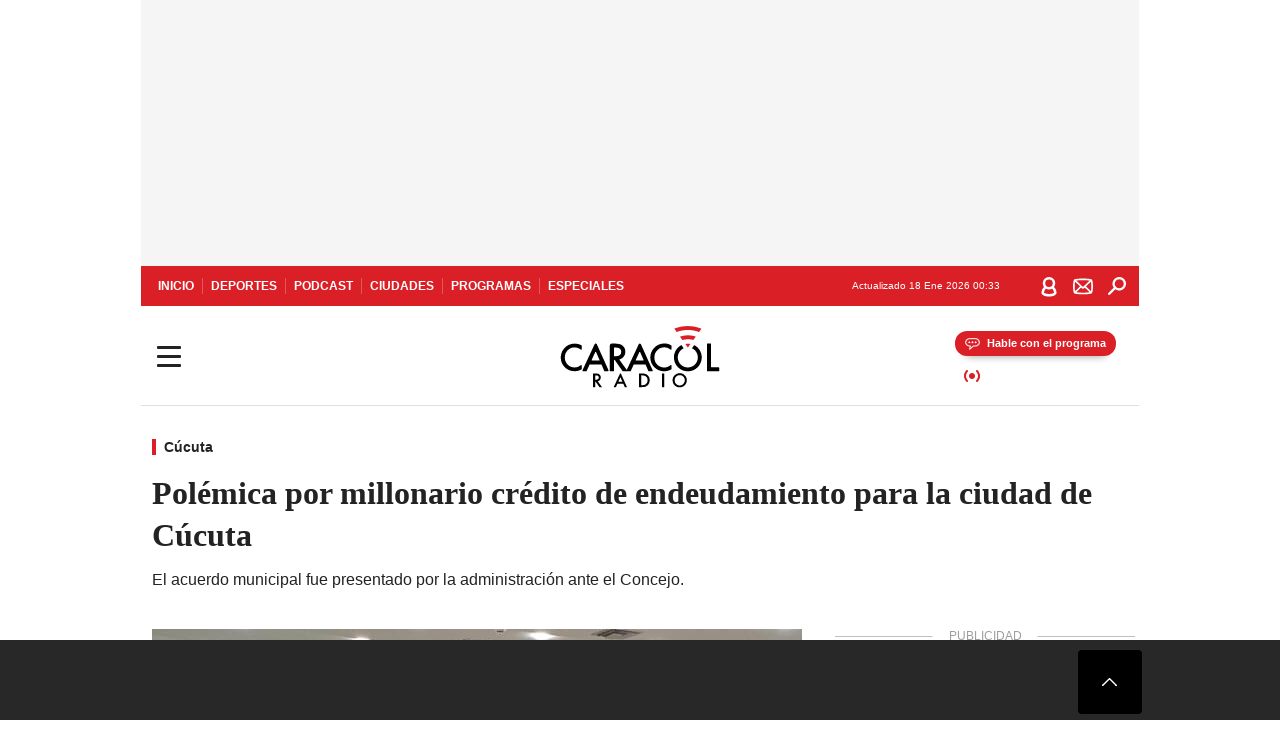

--- FILE ---
content_type: text/html; charset=utf-8
request_url: https://caracol.com.co/2024/07/10/polemica-por-millonario-credito-de-endeudamiento-para-la-ciudad-de-cucuta/
body_size: 34472
content:
<!DOCTYPE html><html lang="es"><head><meta charSet="utf-8"/><meta name="viewport" content="width=device-width, initial-scale=1.0, maximum-scale=5.0"/><meta http-equiv="X-UA-Compatible" content="ie=edge"/><meta name="google-site-verification" content="G2X5nOR8G3vXlNRwVmMbVxyTVTim2xrrwRbLIyKmlqc"/><meta name="format-detection" content="address=no;email=no,telephone:no"/><link rel="preload" href="https://caracol.com.co/resizer/v2/5EM53SSFEZADVDBERIL2IYSWDE.jpeg?auth=28dee0f033c29ea7ccada04bab5a3f627f563ff63314dba35ff488204019a345&amp;width=650&amp;height=488&amp;quality=70&amp;smart=true" imagesrcset="https://caracol.com.co/resizer/v2/5EM53SSFEZADVDBERIL2IYSWDE.jpeg?auth=28dee0f033c29ea7ccada04bab5a3f627f563ff63314dba35ff488204019a345&amp;width=288&amp;height=216&amp;quality=70&amp;smart=true 288w, https://caracol.com.co/resizer/v2/5EM53SSFEZADVDBERIL2IYSWDE.jpeg?auth=28dee0f033c29ea7ccada04bab5a3f627f563ff63314dba35ff488204019a345&amp;width=343&amp;height=257&amp;quality=70&amp;smart=true 343w, https://caracol.com.co/resizer/v2/5EM53SSFEZADVDBERIL2IYSWDE.jpeg?auth=28dee0f033c29ea7ccada04bab5a3f627f563ff63314dba35ff488204019a345&amp;width=382&amp;height=287&amp;quality=70&amp;smart=true 382w, https://caracol.com.co/resizer/v2/5EM53SSFEZADVDBERIL2IYSWDE.jpeg?auth=28dee0f033c29ea7ccada04bab5a3f627f563ff63314dba35ff488204019a345&amp;width=650&amp;height=488&amp;quality=70&amp;smart=true 650w, https://caracol.com.co/resizer/v2/5EM53SSFEZADVDBERIL2IYSWDE.jpeg?auth=28dee0f033c29ea7ccada04bab5a3f627f563ff63314dba35ff488204019a345&amp;width=736&amp;height=552&amp;quality=70&amp;smart=true 736w, https://caracol.com.co/resizer/v2/5EM53SSFEZADVDBERIL2IYSWDE.jpeg?auth=28dee0f033c29ea7ccada04bab5a3f627f563ff63314dba35ff488204019a345&amp;width=768&amp;height=576&amp;quality=70&amp;smart=true 800w" imagesizes="(min-width:990px) 650px, calc(100vw - 32px)" as="image" fetchpriority="high"/><link rel="preload" as="font" href="/pf/resources/caracol-colombia/fonts/Lora/Lora-Bold.woff2?d=558&amp;mxId=00000000" type="font/woff2" crossorigin="anonymous"/><link rel="preload" as="font" href="/pf/resources/caracol-colombia/fonts/Poppins/Poppins-Regular.woff2?d=558&amp;mxId=00000000" type="font/woff2" crossorigin="anonymous"/><link rel="preload" as="font" href="/pf/resources/caracol-colombia/fonts/Poppins/Poppins-Bold.woff2?d=558&amp;mxId=00000000" type="font/woff2" crossorigin="anonymous"/><title>Polémica por millonario crédito de endeudamiento para la ciudad de Cúcuta </title><meta name="lang" content="es"/><meta name="referrer" content="no-referrer-when-downgrade"/><meta name="robots" content="index, follow, noarchive"/><meta name="robots" content="max-video-preview:3"/><meta name="robots" content="max-image-preview:large"/><meta name="robots" content="max-snippet:-1"/><meta name="description" content="El acuerdo municipal fue presentado por la administración ante el Concejo. "/><meta name="organization" content="Caracol Radio"/><meta property="article:modified_time" content="2024-07-10T15:19:09-05:00"/><meta property="article:published_time" content="2024-07-10T15:19:09-05:00"/><link rel="canonical" href="https://caracol.com.co/2024/07/10/polemica-por-millonario-credito-de-endeudamiento-para-la-ciudad-de-cucuta/"/><link rel="amphtml" href="https://caracol.com.co/2024/07/10/polemica-por-millonario-credito-de-endeudamiento-para-la-ciudad-de-cucuta/?outputType=amp"/><meta property="article:author" content="Caracol Radio"/><meta property="article:publisher" content="https://www.facebook.com/caracolradio/"/><meta property="article:section" content="Ciudades"/><meta property="article:tag" content="Cúcuta"/><link rel="alternate" href="https://caracol.com.co/arc/outboundfeeds/rss/category/ciudades?outputType=xml" type="application/rss+xml" title="RSS sobre Ciudades"/><meta property="og:title" content="Polémica por millonario crédito de endeudamiento para la ciudad de Cúcuta"/><meta property="og:description" content="El acuerdo municipal fue presentado por la administración ante el Concejo. "/><meta property="og:image" content="https://caracol.com.co/resizer/v2/https%3A%2F%2Fcloudfront-us-east-1.images.arcpublishing.com%2Fprisaradioco%2F5EM53SSFEZADVDBERIL2IYSWDE.jpeg?auth=8a517f17ab65af55ae8d71a536669b04aa2bfe8f8f9d935de9a14a6b53d922ce&amp;height=800&amp;width=1200&amp;quality=70&amp;smart=true"/><meta property="og:image:width" content="1200"/><meta property="og:image:height" content="800"/><meta property="og:updated_time" content="2024-07-10T15:19:09-05:00"/><meta property="og:url" content="https://caracol.com.co/2024/07/10/polemica-por-millonario-credito-de-endeudamiento-para-la-ciudad-de-cucuta/"/><meta property="og:type" content="article"/><meta property="og:site_name" content="Caracol Radio"/><meta property="fb:app_id" content="229574677178613"/><meta property="twitter:card" content="summary_large_image"/><meta property="twitter:site" content="@CaracolRadio"/><meta name="twitter:title" content="Polémica por millonario crédito de endeudamiento para la ciudad de Cúcuta"/><meta name="twitter:description" content="El acuerdo municipal fue presentado por la administración ante el Concejo. "/><meta name="adUnit" property="adUnit" content="noticias/ciudades/cucuta"/><script type="application/javascript" id="polyfill-script">if(!Array.prototype.includes||!(window.Object && window.Object.assign)||!window.Promise||!window.Symbol||!window.fetch){document.write('<script type="application/javascript" src="/pf/dist/engine/polyfill.js?d=558&mxId=00000000" defer=""><\/script>')}</script><script id="fusion-engine-react-script" type="application/javascript" src="/pf/dist/engine/react.js?d=558&amp;mxId=00000000" defer=""></script><script id="fusion-engine-combinations-script" type="application/javascript" src="/pf/dist/components/combinations/default.js?d=558&amp;mxId=00000000" defer=""></script><script id="fusion-spa-sw" type="application/javascript">if('serviceWorker' in navigator){window.addEventListener('load',function(){navigator.serviceWorker.register('/sw-spa.js?d=558&mxId=00000000')})}</script><link rel="shortcut icon" type="image/x-icon" href="/pf/resources/caracol-colombia/favicon.ico?d=558&amp;mxId=00000000"/><link rel="icon" type="image/x-icon" href="/pf/resources/caracol-colombia/favicon.ico?d=558&amp;mxId=00000000"/><link rel="apple-touch-icon" href="/pf/resources/caracol-colombia/touch-icon-iphone.png?d=558&amp;mxId=00000000"/><link rel="apple-touch-icon" sizes="152x152" href="/pf/resources/caracol-colombia/touch-icon-ipad.png?d=558&amp;mxId=00000000"/><link rel="apple-touch-icon" sizes="180x180" href="/pf/resources/caracol-colombia/touch-icon-iphone-retina.png?d=558&amp;mxId=00000000"/><link rel="apple-touch-icon" sizes="167x167" href="/pf/resources/caracol-colombia/touch-icon-ipad-retina.png?d=558&amp;mxId=00000000"/><style>@font-face{font-family:Lora;src:url("/pf/resources/caracol-colombia/fonts/Lora/Lora-Bold.eot?d=558&mxId=00000000");src:url("/pf/resources/caracol-colombia/fonts/Lora/Lora-Bold.eot?d=558&mxId=00000000#iefix") format("embedded-opentype"),url("/pf/resources/caracol-colombia/fonts/Lora/Lora-Bold.woff2?d=558&mxId=00000000") format("woff2"),url("/pf/resources/caracol-colombia/fonts/Lora/Lora-Bold.ttf?d=558&mxId=00000000") format("ttf");font-weight:700;font-style:normal;font-display:swap}@font-face{font-family:Lora;src:url("/pf/resources/caracol-colombia/fonts/Lora/Lora-SemiBold.eot?d=558&mxId=00000000");src:url("/pf/resources/caracol-colombia/fonts/Lora/Lora-SemiBold.eot?d=558&mxId=00000000#iefix") format("embedded-opentype"),url("/pf/resources/caracol-colombia/fonts/Lora/Lora-SemiBold.woff2?d=558&mxId=00000000") format("woff2"),url("/pf/resources/caracol-colombia/fonts/Lora/Lora-SemiBold.ttf?d=558&mxId=00000000") format("ttf");font-weight:600;font-style:normal;font-display:swap}@font-face{font-family:Lora;src:url("/pf/resources/caracol-colombia/fonts/Lora/Lora-Medium.eot?d=558&mxId=00000000");src:url("/pf/resources/caracol-colombia/fonts/Lora/Lora-Medium.eot?d=558&mxId=00000000#iefix") format("embedded-opentype"),url("/pf/resources/caracol-colombia/fonts/Lora/Lora-Medium.woff2?d=558&mxId=00000000") format("woff2"),url("/pf/resources/caracol-colombia/fonts/Lora/Lora-Medium.ttf?d=558&mxId=00000000") format("ttf");font-weight:500;font-style:normal;font-display:swap}@font-face{font-family:Lora;src:url("/pf/resources/caracol-colombia/fonts/Lora/Lora-Regular.eot?d=558&mxId=00000000");src:url("/pf/resources/caracol-colombia/fonts/Lora/Lora-Regular.eot?d=558&mxId=00000000#iefix") format("embedded-opentype"),url("/pf/resources/caracol-colombia/fonts/Lora/Lora-Regular.woff2?d=558&mxId=00000000") format("woff2"),url("/pf/resources/caracol-colombia/fonts/Lora/Lora-Regular.ttf?d=558&mxId=00000000") format("ttf");font-weight:400;font-style:normal;font-display:swap}@font-face{font-family:Poppins;src:url("/pf/resources/caracol-colombia/fonts/Poppins/Poppins-Black.eot?d=558&mxId=00000000");src:local("Poppins"),local("Poppins-Black"),url("/pf/resources/caracol-colombia/fonts/Poppins/Poppins-Black.eot?d=558&mxId=00000000#iefix") format("embedded-opentype"),url("/pf/resources/caracol-colombia/fonts/Poppins/Poppins-Black.woff2?d=558&mxId=00000000") format("woff2"),url("/pf/resources/caracol-colombia/fonts/Poppins/Poppins-Black.ttf?d=558&mxId=00000000") format("ttf");font-weight:900;font-style:normal;font-display:swap}@font-face{font-family:Poppins;src:url("/pf/resources/caracol-colombia/fonts/Poppins/Poppins-Black.eot?d=558&mxId=00000000");src:local("Poppins"),local("Poppins-BlackItalic"),url("/pf/resources/caracol-colombia/fonts/Poppins/Poppins-Black.eot?d=558&mxId=00000000#iefix") format("embedded-opentype"),url("/pf/resources/caracol-colombia/fonts/Poppins/Poppins-Black.woff2?d=558&mxId=00000000") format("woff2"),url("/pf/resources/caracol-colombia/fonts/Poppins/Poppins-Black.ttf?d=558&mxId=00000000") format("ttf");font-weight:900;font-style:italic;font-display:swap}@font-face{font-family:Poppins;src:url("/pf/resources/caracol-colombia/fonts/Poppins/Poppins-ExtraBold.eot?d=558&mxId=00000000");src:local("Poppins"),local("Poppins-ExtraBold"),url("/pf/resources/caracol-colombia/fonts/Poppins/Poppins-ExtraBold.eot?d=558&mxId=00000000#iefix") format("embedded-opentype"),url("/pf/resources/caracol-colombia/fonts/Poppins/Poppins-ExtraBold.woff2?d=558&mxId=00000000") format("woff2"),url("/pf/resources/caracol-colombia/fonts/Poppins/Poppins-ExtraBold.ttf?d=558&mxId=00000000") format("ttf");font-weight:800;font-style:normal;font-display:swap}@font-face{font-family:Poppins;src:url("/pf/resources/caracol-colombia/fonts/Poppins/Poppins-ExtraBold.eot?d=558&mxId=00000000");src:local("Poppins"),local("Poppins-ExtraBoldItalic"),url("/pf/resources/caracol-colombia/fonts/Poppins/Poppins-ExtraBold.eot?d=558&mxId=00000000#iefix") format("embedded-opentype"),url("/pf/resources/caracol-colombia/fonts/Poppins/Poppins-ExtraBold.woff2?d=558&mxId=00000000") format("woff2"),url("/pf/resources/caracol-colombia/fonts/Poppins/Poppins-ExtraBold.ttf?d=558&mxId=00000000") format("ttf");font-weight:800;font-style:italic;font-display:swap}@font-face{font-family:Poppins;src:url("/pf/resources/caracol-colombia/fonts/Poppins/Poppins-Bold.eot?d=558&mxId=00000000");src:local("Poppins"),local("Poppins-Bold"),url("/pf/resources/caracol-colombia/fonts/Poppins/Poppins-Bold.eot?d=558&mxId=00000000#iefix") format("embedded-opentype"),url("/pf/resources/caracol-colombia/fonts/Poppins/Poppins-Bold.woff2?d=558&mxId=00000000") format("woff2"),url("/pf/resources/caracol-colombia/fonts/Poppins/Poppins-Bold.ttf?d=558&mxId=00000000") format("ttf");font-weight:700;font-style:normal;font-display:swap}@font-face{font-family:Poppins;src:url("/pf/resources/caracol-colombia/fonts/Poppins/Poppins-Bold.eot?d=558&mxId=00000000");src:local("Poppins"),local("Poppins-BoldItalic"),url("/pf/resources/caracol-colombia/fonts/Poppins/Poppins-Bold.eot?d=558&mxId=00000000#iefix") format("embedded-opentype"),url("/pf/resources/caracol-colombia/fonts/Poppins/Poppins-Bold.woff2?d=558&mxId=00000000") format("woff2"),url("/pf/resources/caracol-colombia/fonts/Poppins/Poppins-Bold.ttf?d=558&mxId=00000000") format("ttf");font-weight:700;font-style:italic;font-display:swap}@font-face{font-family:Poppins;src:url("/pf/resources/caracol-colombia/fonts/Poppins/Poppins-SemiBold.eot?d=558&mxId=00000000");src:local("Poppins"),local("Poppins-SemiBold"),url("/pf/resources/caracol-colombia/fonts/Poppins/Poppins-SemiBold.eot?d=558&mxId=00000000#iefix") format("embedded-opentype"),url("/pf/resources/caracol-colombia/fonts/Poppins/Poppins-SemiBold.woff2?d=558&mxId=00000000") format("woff2"),url("/pf/resources/caracol-colombia/fonts/Poppins/Poppins-SemiBold.ttf?d=558&mxId=00000000") format("ttf");font-weight:600;font-style:normal;font-display:swap}@font-face{font-family:Poppins;src:url("/pf/resources/caracol-colombia/fonts/Poppins/Poppins-SemiBold.eot?d=558&mxId=00000000");src:local("Poppins"),local("Poppins-SemiBoldItalic"),url("/pf/resources/caracol-colombia/fonts/Poppins/Poppins-SemiBold.eot?d=558&mxId=00000000#iefix") format("embedded-opentype"),url("/pf/resources/caracol-colombia/fonts/Poppins/Poppins-SemiBold.woff2?d=558&mxId=00000000") format("woff2"),url("/pf/resources/caracol-colombia/fonts/Poppins/Poppins-SemiBold.ttf?d=558&mxId=00000000") format("ttf");font-weight:600;font-style:italic;font-display:swap}@font-face{font-family:Poppins;src:url("/pf/resources/caracol-colombia/fonts/Poppins/Poppins-Medium.eot?d=558&mxId=00000000");src:local("Poppins"),local("Poppins-Medium"),url("/pf/resources/caracol-colombia/fonts/Poppins/Poppins-Medium.eot?d=558&mxId=00000000#iefix") format("embedded-opentype"),url("/pf/resources/caracol-colombia/fonts/Poppins/Poppins-Medium.woff2?d=558&mxId=00000000") format("woff2"),url("/pf/resources/caracol-colombia/fonts/Poppins/Poppins-Medium.ttf?d=558&mxId=00000000") format("ttf");font-weight:500;font-style:normal;font-display:swap}@font-face{font-family:Poppins;src:url("/pf/resources/caracol-colombia/fonts/Poppins/Poppins-Medium.eot?d=558&mxId=00000000");src:local("Poppins"),local("Poppins-MediumItalic"),url("/pf/resources/caracol-colombia/fonts/Poppins/Poppins-Medium.eot?d=558&mxId=00000000#iefix") format("embedded-opentype"),url("/pf/resources/caracol-colombia/fonts/Poppins/Poppins-Medium.woff2?d=558&mxId=00000000") format("woff2"),url("/pf/resources/caracol-colombia/fonts/Poppins/Poppins-Medium.ttf?d=558&mxId=00000000") format("ttf");font-weight:500;font-style:italic;font-display:swap}@font-face{font-family:Poppins;src:url("/pf/resources/caracol-colombia/fonts/Poppins/Poppins-Regular.eot?d=558&mxId=00000000");src:local("Poppins"),local("Poppins-Regular"),url("/pf/resources/caracol-colombia/fonts/Poppins/Poppins-Regular.eot?d=558&mxId=00000000#iefix") format("embedded-opentype"),url("/pf/resources/caracol-colombia/fonts/Poppins/Poppins-Regular.woff2?d=558&mxId=00000000") format("woff2"),url("/pf/resources/caracol-colombia/fonts/Poppins/Poppins-Regular.ttf?d=558&mxId=00000000") format("ttf");font-weight:400;font-style:normal;font-display:swap}@font-face{font-family:Poppins;src:url("/pf/resources/caracol-colombia/fonts/Poppins/Poppins-Italic.eot?d=558&mxId=00000000");src:local("Poppins"),local("Poppins-Italic"),url("/pf/resources/caracol-colombia/fonts/Poppins/Poppins-Italic.eot?d=558&mxId=00000000#iefix") format("embedded-opentype"),url("/pf/resources/caracol-colombia/fonts/Poppins/Poppins-Italic.woff2?d=558&mxId=00000000") format("woff2"),url("/pf/resources/caracol-colombia/fonts/Poppins/Poppins-Italic.ttf?d=558&mxId=00000000") format("ttf");font-weight:400;font-style:italic;font-display:swap}@font-face{font-family:Poppins;src:url("/pf/resources/caracol-colombia/fonts/Poppins/Poppins-Light.eot?d=558&mxId=00000000");src:local("Poppins"),local("Poppins-Light"),url("/pf/resources/caracol-colombia/fonts/Poppins/Poppins-Light.eot?d=558&mxId=00000000#iefix") format("embedded-opentype"),url("/pf/resources/caracol-colombia/fonts/Poppins/Poppins-Light.woff2?d=558&mxId=00000000") format("woff2"),url("/pf/resources/caracol-colombia/fonts/Poppins/Poppins-Light.ttf?d=558&mxId=00000000") format("ttf");font-weight:300;font-style:normal;font-display:swap}@font-face{font-family:Poppins;src:url("/pf/resources/caracol-colombia/fonts/Poppins/Poppins-LightItalic.eot?d=558&mxId=00000000");src:local("Poppins"),local("Poppins-LightItalic"),url("/pf/resources/caracol-colombia/fonts/Poppins/Poppins-LightItalic.eot?d=558&mxId=00000000#iefix") format("embedded-opentype"),url("/pf/resources/caracol-colombia/fonts/Poppins/Poppins-LightItalic.woff2?d=558&mxId=00000000") format("woff2"),url("/pf/resources/caracol-colombia/fonts/Poppins/Poppins-LightItalic.ttf?d=558&mxId=00000000") format("ttf");font-weight:300;font-style:normal;font-display:swap}@font-face{font-family:Poppins;src:url("/pf/resources/caracol-colombia/fonts/Poppins/Poppins-ExtraLight.eot?d=558&mxId=00000000");src:local("Poppins"),local("Poppins-ExtraLight"),url("/pf/resources/caracol-colombia/fonts/Poppins/Poppins-ExtraLight.eot?d=558&mxId=00000000#iefix") format("embedded-opentype"),url("/pf/resources/caracol-colombia/fonts/Poppins/Poppins-ExtraLight.woff2?d=558&mxId=00000000") format("woff2"),url("/pf/resources/caracol-colombia/fonts/Poppins/Poppins-ExtraLight.ttf?d=558&mxId=00000000") format("ttf");font-weight:200;font-style:normal;font-display:swap}@font-face{font-family:Poppins;src:url("/pf/resources/caracol-colombia/fonts/Poppins/Poppins-Thin.eot?d=558&mxId=00000000");src:local("Poppins"),local("Poppins-Thin"),url("/pf/resources/caracol-colombia/fonts/Poppins/Poppins-Thin.eot?d=558&mxId=00000000#iefix") format("embedded-opentype"),url("/pf/resources/caracol-colombia/fonts/Poppins/Poppins-Thin.woff2?d=558&mxId=00000000") format("woff2"),url("/pf/resources/caracol-colombia/fonts/Poppins/Poppins-Thin.ttf?d=558&mxId=00000000") format("ttf");font-weight:100;font-style:normal;font-display:swap}.c-s>div:empty{padding:0}.lead-art .bt-am{position:absolute;width:40px;height:40px;top:calc((100vw - 32px) * .75 - 60px);right:20px;background:url(/pf/resources/caracol-colombia/img/ico-fs.svg?d=558&mxId=00000000) 50%/20px no-repeat #232323;border-radius:5px;text-indent:-9999px}.cnt-byline>div .au-tw{background:url(/pf/resources/caracol-colombia/img/ico-tw-cl1.svg?d=558&mxId=00000000) 50% no-repeat;text-indent:-9999px;display:inline-block;margin-left:4px;width:20px}.cnt-byline img{border-radius:50%;background-color:#fff;height:30px;width:30px;float:left;margin:0 6px 0 0}.cnt-txt .loc{font-weight:700;display:inline-block;margin-bottom:0}.cnt-txt .loc:after{content:"\2022";padding:0 5px}.cnt-txt .loc+p{display:inline}.cnt-txt .loc+p+*{margin-top:15px}.cnt-txt li{font:16px/24px Poppins,Arial,Helvetica Neue,Helvetica,sans-serif}.cnt-txt>ul{counter-reset:section;margin-bottom:15px}.cnt-txt>ul li{padding:0 0 8px 28px;position:relative}.cnt-txt>ul li:before{content:"";width:7px;height:7px;border-radius:50%;background:#da1f26;display:block;position:absolute;left:7px;top:8px}@font-face{font-family:sourcesans;src:url(//cr00.epimg.net/especiales/arcsites/car/fonts/sourcesanspro-regular.woff2) format("woff2"),url(//cr00.epimg.net/especiales/arcsites/car/fonts/sourcesanspro-regular.woff) format("woff");font-weight:500;font-style:normal;font-display:swap}@font-face{font-family:sourcesans;src:url(//cr00.epimg.net/especiales/arcsites/car/fonts/sourcesanspro-semibold.woff2) format("woff2"),url(//cr00.epimg.net/especiales/arcsites/car/fonts/sourcesanspro-semibold.woff) format("woff");font-weight:600;font-style:normal;font-display:swap}@font-face{font-family:sourcesans;src:url(//cr00.epimg.net/especiales/arcsites/car/fonts/sourcesanspro-bold.woff2) format("woff2"),url(//cr00.epimg.net/especiales/arcsites/car/fonts/sourcesanspro-bold.woff) format("woff");font-weight:700;font-style:normal;font-display:swap}@media (min-width:768px){footer .c-sn{height:80px;margin-left:20px}footer .c-sn li{min-width:126px;max-width:126px;margin:0}footer .c-sn a{font:700 20px/32px Poppins,Arial,Helvetica Neue,Helvetica,sans-serif;-webkit-box-orient:horizontal;-webkit-box-direction:normal;flex-direction:row}footer .c-sn a:before{margin:0 8px 0 0}footer .c-ln{height:48px;padding:0}footer .c-ln li{margin:0}footer .c-ln a{padding:0 15px}.cnt-buscador-emisoras{padding:8px 0}.cnt-buscador-emisoras>div:not(.cnt-cabecera){width:calc(100% - 58px);height:384px;overflow:auto;overflow-x:hidden;margin:16px 0 0}.cnt-buscador-emisoras .buscador-emisora{width:calc(100% - 16px);background:#f5f5f5;height:82px;margin:0 auto;padding-top:0}.cnt-buscador-emisoras .buscador-emisora form{background:#fff}.cnt-buscador-emisoras .buscador-emisora button{width:50px;height:50px;text-indent:-9999px;background:url("/pf/resources/caracol-colombia/img/player-permanente/ico-lupa.svg?d=558&mxId=00000000") 50%/15px no-repeat}.cnt-buscador-emisoras .buscador-emisora input::-webkit-input-placeholder{color:#232323}.cnt-buscador-emisoras .buscador-emisora input::-moz-placeholder{color:#232323}.cnt-buscador-emisoras .buscador-emisora input:-ms-input-placeholder,.cnt-buscador-emisoras .buscador-emisora input::-ms-input-placeholder{color:#232323}.cnt-buscador-emisoras .cnt-resultados{max-width:40%;margin-left:30%;margin-top:24px}.cnt-buscador-emisoras .cnt-resultados .tit,.cnt-buscador-emisoras .cnt-resultados li,.cnt-buscador-emisoras .cnt-resultados>p{height:50px}.cnt-buscador-emisoras .cnt-resultados>p{margin-left:0}.cnt-interaccion{margin-top:25px}}@media (min-width:990px){.c-s>div.mh266-100{min-height:266px}.c-d .cnt-publi{display:block}.cnt-buscador-emisoras{background:#fff;z-index:101}.cnt-buscador-emisoras>button{position:absolute;text-indent:-9999px;width:50px;height:50px;border-radius:8px;background:url("/pf/resources/caracol-colombia/img/player-permanente/ico-fullscreen.svg?d=558&mxId=00000000") 50% no-repeat #f5f5f5;top:16px;right:8px}.cnt-buscador-emisoras>div:not(.cnt-cabecera){height:320px}.cnt-buscador-emisoras .cnt-resultados>p{width:250px;margin-left:calc(100% - 250px)}.c-i{max-width:650px}.c-d{max-width:300px}.bcrumb{margin-top:14px}.cint{padding-top:12px}}@media (min-width:990px) and (max-width:1366px){.lead-art .bt-am{top:20px}}@media (min-width:1025px){.lead-art .bt-am{top:20px;opacity:0}}@media (max-width:989px){body{max-width:100vw}.c-s>div{padding:0}.c-s .c-opc ul,.c-s nav,.c-s>div>div:before{display:none}.c-s .c-opc p{padding:0;line-height:20px}.c-s header>div:first-child{-webkit-box-pack:center;justify-content:center}.c-h-p{height:64px;-webkit-box-shadow:0 2px 4px 0 rgba(0,0,0,.1);box-shadow:0 2px 4px 0 rgba(0,0,0,.1)}.c-h-p .logo{width:103px;height:26px;left:41px;-webkit-transform:none;transform:none}.c-h-p .ondirect{display:none}.c-h-p div{margin:0}.c-h-d{height:74px}.c-sab{background:linear-gradient(90deg,#fff,#fff 269px,#ddd 270px,hsla(0,0%,93%,.99) 271px,hsla(0,0%,93%,.99));max-height:calc(100vh - 166px);min-height:calc(100vh - 166px);overflow-y:scroll}.c-sab .c-i-sab{flex-wrap:nowrap;-webkit-box-flex:1;flex-grow:1;min-height:auto}.c-sab .opc{-webkit-box-ordinal-group:2;order:1;min-height:55px}.c-sab .dto{-webkit-box-ordinal-group:3;order:2;width:267px;margin:0;padding:12px 16px 0;position:relative;border-bottom:1px solid #ddd}.c-sab .dto>div{position:static;-webkit-transform:none;transform:none;text-align:left;padding:8px 0;display:-webkit-box;display:flex;-webkit-box-align:start;align-items:flex-start;-webkit-box-orient:vertical;-webkit-box-direction:normal;flex-direction:column}.c-sab .dto>div a{display:inline-block;margin:0 0 8px;color:#000}.c-sab .dto>p{background:url(https://cadenaser00.epimg.net/pf/resources/caracol-colombia/img/ico-di-cl1.svg) 0 50%/20px no-repeat;text-align:left;font:700 16px/24px Poppins,Arial,Helvetica Neue,Helvetica,sans-serif;color:#000}.c-sab .pdc{-webkit-box-ordinal-group:4;order:3;width:250px;margin:0}.c-sab .pdc>div{display:none}.c-sab .c-mnu{max-width:100%}.c-sab .c-mnu li:not(:last-child){font:300 12px/36px Poppins,Arial,Helvetica Neue,Helvetica,sans-serif}.c-sab .c-mnu>p{background:url(/pf/resources/caracol-colombia/img/ico-sig-cl1.svg?d=558&mxId=00000000) calc(100% - 16px) 50% no-repeat}.c-sab .mnu{-webkit-box-ordinal-group:5;order:4;width:250px}.c-sab .otr{-webkit-box-ordinal-group:6;order:5;width:250px;margin:0;-webkit-box-shadow:none;box-shadow:none}.c-sab .otr,.c-sab .otr div p{display:none}.c-sab .otr>div{-webkit-box-orient:vertical;-webkit-box-direction:normal;flex-direction:column}.c-sab .otr div li{margin:16px 8px 0 0}.c-sab .otr div a{width:36px;height:36px;background-size:16px}.c-sab .otr div a.fb,.c-sab .otr div a.tw{background-size:20px}.c-sab .l-par li:not(:nth-child(2)){display:none}.c-sab .c-par{height:auto;margin-top:16px}.c-sab .c-par+p{display:none}.c-sab .c-par a,.c-sab .c-par p{max-width:calc(100% - 20px)!important}.c-sab .c-mnu .n1,.c-sab .rec>p{display:none}.c-sab .o-ops{border:0;border-bottom:1px solid #ddd;margin:15px 0 0;padding:18px 16px 8px;position:relative}.c-sab .o-ops:before{content:"";position:absolute;top:0;left:16px;width:235px;height:1px;border:1px dashed #dfdfdf}.c-emi{top:20px;height:calc(100% - 20px)}.c-emi .cnt-buscador-emisoras{width:100vw}.c-emi .cnt-buscador-emisoras>button{top:13px}.c-emi .cnt-buscador-emisoras>div:last-child{max-width:100%;width:100%}.c-emi .cnt-buscador-emisoras .cnt-resultados{margin-left:20px}.c-emi .cnt-buscador-emisoras ul{-webkit-box-orient:vertical;-webkit-box-direction:normal;flex-direction:column}.c-emi .cnt-buscador-emisoras li,.c-emi .cnt-buscador-emisoras li.tit{min-width:0;max-width:none}}@media (max-width:600px){.c-h-d{height:74px}.c-sab{margin:0}.c-sab .dto{left:0}.c-sab .c-mnu>a,.c-sab .c-mnu>p{font:600 14px/14px Poppins,Arial,Helvetica Neue,Helvetica,sans-serif;margin-top:7px}.c-sab .mnu-ul li:not(:last-child){margin-bottom:6px}.c-sab .c-mnu ul#\/actualidad li a,.c-sab .c-mnu ul#\/ciudades li a,.c-sab .c-mnu ul#\/deportes li a,.c-sab .c-mnu ul#\/viajes li a,.c-sab .c-mnu ul#\/vida li a{padding:0}.c-sab .otr,.c-sab .pdc div,.cnt-byline>div:before{display:none}.cnt-byline>div p a.aw-wb{display:inline-block;width:80%;overflow:hidden;text-overflow:ellipsis;white-space:nowrap;height:30px}.cnt-byline>div p a.au-tw{width:20px;height:30px}.cnt-byline span.a_ti{margin:0 0 0 45px}.c-i .cnt-byline{display:flexlock;margin:10px 0;position:relative;min-height:36px;padding:0;flex-wrap:wrap;-webkit-box-align:end;align-items:flex-end}.c-i .cnt-byline>div p{width:100%;position:relative;padding:0}.c-i .cnt-byline>div p a.aw-wb{line-height:24px;height:24px}.c-i .cnt-byline>div p a.au-tw{height:24px;position:absolute}.c-i .cnt-byline span.a_ti{line-height:28px;margin:0;position:absolute;top:0}body.noticia .c-i .cnt-byline,body.noticia .c-i .cnt-byline>div{display:inline-block;width:100%}body.noticia .c-i .cnt-byline>div p{width:100%;height:40px}body.noticia .c-i .cnt-byline>div p a.aw-wb{width:50%}body.noticia .c-i .cnt-byline span.a_ti{line-height:20px;margin:0;position:relative;top:0}.ult{display:none}}html{line-height:1.15;-webkit-text-size-adjust:100%}main{display:block}h1{font-size:2em}a{background-color:transparent;text-decoration:none;color:#232323}b{font-weight:bolder}img{border-style:none;max-width:100%;display:block;height:auto}button,input{font-family:inherit;font-size:100%;line-height:1.15;margin:0;overflow:visible}button{text-transform:none;-webkit-appearance:button;border:0}button::-moz-focus-inner{border-style:none;padding:0}[type=search]{-webkit-appearance:textfield;outline-offset:-2px}[type=search]::-webkit-search-decoration{-webkit-appearance:none}::-webkit-file-upload-button{-webkit-appearance:button;font:inherit}html{box-sizing:border-box;-moz-box-sizing:border-box;-webkit-box-sizing:border-box;font-size:100%}*,:after,:before{box-sizing:inherit;-moz-box-sizing:inherit;-webkit-box-sizing:inherit;-webkit-box-sizing:border-box;box-sizing:border-box}body,figure,h1,h3,p,ul{margin:0;padding:0}ul{list-style-type:none;overflow:visible;counter-reset:olcont}ul li{margin:0;padding:0;counter-increment:olcont}input{background-color:transparent;background-image:none;border:0;font-size:16px;padding:0}body,button,input{font-synthesis:none;-moz-font-feature-settings:"kern";-webkit-font-smoothing:antialiased;-moz-osx-font-smoothing:grayscale}@-webkit-keyframes ellipsis-dot{25%{content:""}50%{content:"."}75%{content:".."}to{content:"..."}}@keyframes ellipsis-dot{25%{content:""}50%{content:"."}75%{content:".."}to{content:"..."}}@-webkit-keyframes spin{to{-webkit-transform:rotate(0);transform:rotate(1turn)}}@keyframes spin{to{-webkit-transform:rotate(0);transform:rotate(1turn)}}p{font:16px/24px Poppins,Arial,Helvetica Neue,Helvetica,sans-serif}:active,:focus{outline:0}button:-moz-focusring{outline:0}#fusion-app{width:100%;margin:0 auto;padding:0}.c-s>div{background:#f5f5f5;padding:8px 0;-webkit-box-pack:center;justify-content:center}.c-s>div,.c-s>div>div{position:relative;display:-webkit-box;display:flex}.c-s>div>div:before{content:"";width:24px;height:100%;background:#bfbfbf;left:-24px;top:0;display:none;position:absolute}.c-s>div>div:after{content:"PUBLICIDAD";position:absolute;left:-18px;top:85px;-webkit-transform-origin:left top;transform-origin:left top;-webkit-transform:rotate(270deg);transform:rotate(270deg);font-size:12px;letter-spacing:1px;color:#9f9f9f;display:none}.cnt-publi div#caracol_gpt-MPU1{height:600px;width:auto}.cnt-publi{position:relative;padding:23px 0 16px;text-align:center;display:-webkit-box;display:flex;-webkit-box-pack:center;justify-content:center}.cnt-publi:before{content:"";background:#bfbfbf;width:100%;height:1px;position:absolute;top:7px;left:0;display:block}.cnt-publi:after{content:"PUBLICIDAD";font:12px/15px Poppins,Arial,Helvetica Neue,Helvetica,sans-serif;color:#9f9f9f;position:absolute;top:0;left:50%;-webkit-transform:translateX(-50%);transform:translateX(-50%);background:#fff;padding:0 16px}.c-s>div.mh266-100{min-height:100px}.cnt-data-art>aside{width:100%;max-width:650px}footer{padding-bottom:82px;background:#fafafa;border-top:1px solid #eeeff2;margin-bottom:110px}footer>ul{display:-webkit-box;display:flex;-webkit-box-pack:center;justify-content:center;-webkit-box-align:center;align-items:center}footer .c-sn{height:102px}footer .c-sn li{max-width:16.5%;min-width:16.5%;margin:0}footer .c-sn a{font:700 14px/16px Poppins,Arial,Helvetica Neue,Helvetica,sans-serif;-webkit-box-orient:vertical;-webkit-box-direction:normal;flex-direction:column;-webkit-box-align:center;align-items:center;color:#9f9f9f;display:-webkit-box;display:flex}footer .c-sn a:before{content:" ";background:url(https://cr00.epimg.net/especiales/img-arc/caracol-colombia/ico-tw-cl1.svg) 50%/16px no-repeat #fff;width:32px;height:32px;border-radius:8px;display:block;margin:0 0 4px;border:4px solid #da1f26;padding:14px}footer .c-sn a.fb:before{background-image:url(https://cr00.epimg.net/especiales/img-arc/caracol-colombia/ico-fb-cl1.svg)}footer .c-sn a.in:before{background-image:url(https://cr00.epimg.net/especiales/img-arc/caracol-colombia/ico-ig-cl1.svg)}footer .c-sn a.tt:before{background-image:url(https://cr00.epimg.net/especiales/img-arc/caracol-colombia/ico-tt-cl1.svg)}footer .c-sn a.yt:before{background-image:url(https://cr00.epimg.net/especiales/img-arc/caracol-colombia/ico-yt-cl1.svg)}footer .c-ln{flex-wrap:wrap;height:auto!important;padding:2px 0!important}footer .c-ln li{border-right:1px solid #9f9f9f;margin:4px 0}footer .c-ln li:last-child{border:0}footer .c-ln a{font:12px/16px Poppins,Arial,Helvetica Neue,Helvetica,sans-serif;color:#232323;padding:0 12px;display:block}footer ul.socio{padding:10px 0;background:#efefef;margin-bottom:12px}footer ul.socio li{min-width:130px;max-width:130px;margin:0 14px;text-align:center}footer ul.socio li img{height:40px;margin:0 auto;opacity:.65}footer ul.socio li span{padding:20px 0;color:#9f9f9f;font-size:12px}.c-pl-a .c-op,.c-pl-a .c-sh{-webkit-box-pack:end;justify-content:flex-end;padding-right:52px}.c-pl-a .c-sh li button.bt-em,.c-pl-a .c-sh p{display:none}.c-pl-a .bt-pp{min-width:56px;max-width:56px;min-height:56px;max-height:56px;background:url(/pf/resources/caracol-colombia/img/ico-pl.svg?d=558&mxId=00000000) 50%/12px no-repeat #232323;border:8px solid #9f9f9f;text-indent:-9999px;display:block;border-radius:50px;z-index:10}.c-pl-a .bt-op{min-width:24px;max-width:24px;width:24px;height:24px;text-indent:-9999px;position:absolute;right:0;top:0;background:url("/pf/resources/caracol-colombia/img/player-permanente/ico-opc-blanco.svg?d=558&mxId=00000000") 50%/16px no-repeat #232323;border-radius:4px;padding:0}.c-pl-a.car .tit,.c-pl-a.rep .tit{display:none}.c-pl-a.car .tim,.c-pl-a.rep .tim{position:absolute;right:0;bottom:0;color:#fff;line-height:13px}.c-pl-a.car .bt-pp{background:url("/pf/resources/caracol-colombia/img/ico-ldn.svg?d=558&mxId=00000000") 50% no-repeat #424242;-webkit-animation:1s linear infinite spin;animation:1s linear infinite spin;overflow:hidden;border-color:#424242}.c-pl-a.rep .bt-pp{background:url(/pf/resources/caracol-colombia/img/ico-pa-cl1.svg?d=558&mxId=00000000) 50%/12px no-repeat #da1f26;border-color:#fff}.c-pl-a.rep .tim{bottom:16px;right:16px;line-height:24px}.c-pl-a.pl-i{position:relative}.c-pl-a.pl-i .bt-pp{position:absolute;left:8px;bottom:8px}.c-pl-a.pl-i .bt-op{right:8px;top:8px}.c-pl-a.pl-i .tim,.c-pl-a.pl-i .tit{font:12px/24px Poppins,Arial,Helvetica Neue,Helvetica,sans-serif;color:#fff;background:#232323;padding:0 8px;position:absolute;display:block}.c-pl-a.pl-i .tit{border-left:4px solid #fff;left:8px;max-width:calc(100% - 48px);white-space:nowrap;text-overflow:ellipsis;overflow:hidden;top:8px;border-radius:0 4px 4px 0}.c-pl-a.pl-i .tim{right:8px;border-radius:4px;bottom:auto}.c-pl-a.pl-i .c-on{position:absolute;left:72px;bottom:8px;width:calc(100% - 190px);height:48px;background:url(/pf/resources/caracol-colombia/img/vumetro/blanco-48.png?d=558&mxId=00000000) repeat-x}.c-pl-a.pl-i.rep .c-on span{position:absolute;left:0;top:0;height:100%;width:0;background:url(/pf/resources/caracol-colombia/img/vumetro/amarillo-48.png?d=558&mxId=00000000) no-repeat;display:block}.c-pl-a{overflow:hidden}.c-op,.c-sh{position:absolute;width:100%;height:0;background:#282828;overflow:hidden;left:0;top:0;display:-webkit-box;display:flex;-webkit-box-pack:center;justify-content:center;-webkit-box-align:center;align-items:center}.c-op>button,.c-sh>button{position:absolute;top:20px;right:20px;width:22px;height:22px;background:url("/pf/resources/caracol-colombia/img/ico-x.svg?d=558&mxId=00000000") 50% no-repeat;text-indent:-9999px}.c-op ul,.c-sh ul{display:-webkit-box;display:flex}.c-op li,.c-sh li{margin-left:5px}.c-op li button,.c-sh li button{width:40px;height:40px;text-indent:-9999px;display:block}.c-op li button{background:url("/pf/resources/caracol-colombia/img/ico-sh.svg?d=558&mxId=00000000") 50% no-repeat #232323;border-radius:8px}.c-sh>div:nth-of-type(2){display:none}.c-sh p{font:700 18px/42px Poppins,Arial,Helvetica Neue,Helvetica,sans-serif;color:#fff;text-align:center}.c-sh p:last-child{font:14px/18px Poppins,Arial,Helvetica Neue,Helvetica,sans-serif;padding:0 16px}.c-sh li button{border-radius:50px;background:url(/pf/resources/caracol-colombia/img/ico-fb.svg?d=558&mxId=00000000) 50% no-repeat #314299}.c-sh li button.bt-tw{background:url(/pf/resources/caracol-colombia/img/ico-tw.svg?d=558&mxId=00000000) 50% no-repeat #101418}.c-sh li button.bt-li{background:url(/pf/resources/caracol-colombia/img/ico-li.svg?d=558&mxId=00000000) 50% no-repeat #0086d7}.c-sh li button.bt-wh{background:url(/pf/resources/caracol-colombia/img/ico-wh.svg?d=558&mxId=00000000) 50%/16px no-repeat #0a9b34}.c-sh li button.bt-em{background:url(/pf/resources/caracol-colombia/img/ico-em.svg?d=558&mxId=00000000) 50%/16px no-repeat #424242}.cnt-buscador-emisoras>button{display:none}.cnt-buscador-emisoras .buscador-emisora{padding:16px 0;background:#fff;-webkit-box-ordinal-group:3;order:2}.cnt-buscador-emisoras .buscador-emisora form{background:#f5f5f5;border-radius:8px;display:-webkit-box;display:flex}.cnt-buscador-emisoras .buscador-emisora button{width:64px;height:64px;text-indent:-9999px;background:url("/pf/resources/caracol-colombia/img/player-permanente/ico-lupa.svg?d=558&mxId=00000000") 50% no-repeat}.cnt-buscador-emisoras .buscador-emisora input{font:18px/48px Poppins,Arial,Helvetica Neue,Helvetica,sans-serif;color:#232323;width:calc(100% - 64px)}.cnt-buscador-emisoras .buscador-emisora input::-webkit-input-placeholder{color:#8c8d97}.cnt-buscador-emisoras .buscador-emisora input::-moz-placeholder{color:#8c8d97}.cnt-buscador-emisoras .buscador-emisora input:-ms-input-placeholder,.cnt-buscador-emisoras .buscador-emisora input::-ms-input-placeholder{color:#8c8d97}.cnt-buscador-emisoras .cnt-resultados{-webkit-box-ordinal-group:2;order:1}.cnt-buscador-emisoras .cnt-resultados>p{height:50px;font:18px/24px Poppins,Arial,Helvetica Neue,Helvetica,sans-serif;color:#da1f26;padding-left:40px;background:url("/pf/resources/caracol-colombia/img/player-permanente/ico-directociudad.svg?d=558&mxId=00000000") 0 50% no-repeat;-webkit-box-align:center;align-items:center;display:-webkit-box;display:flex}.cnt-buscador-emisoras .cnt-resultados ul{margin:18px 0;display:grid;grid-template-columns:1fr 1fr;gap:16px}.cnt-buscador-emisoras .cnt-resultados li{height:34px;-webkit-box-align:center;align-items:center;display:-webkit-box;display:flex}.cnt-buscador-emisoras .cnt-resultados li a{font:18px/24px Poppins,Arial,Helvetica Neue,Helvetica,sans-serif;display:block;color:#282828;padding-left:40px;background:url("/pf/resources/caracol-colombia/img/player-permanente/ico-emisora-off.svg?d=558&mxId=00000000") 0 50% no-repeat}.cnt-buscador-emisoras .cnt-resultados .tit{height:35px;display:grid;-webkit-box-align:center;align-items:center}.cnt-buscador-emisoras .cnt-resultados .tit span{font:25px/39px Poppins,Arial,Helvetica Neue,Helvetica,sans-serif;color:#8c8d97}.cnt-buscador-emisoras .cnt-resultados .tit span:first-child{display:none}.cnt-buscador-emisoras .cnt-resultados .tit span:nth-child(2){font:700 18px/25px Poppins,Arial,Helvetica Neue,Helvetica,sans-serif;color:#282828}.inf .cnt-buscador-emisoras>div:not(.cnt-cabecera){display:-webkit-box;display:flex;-webkit-box-orient:vertical;-webkit-box-direction:normal;flex-direction:column}.c-s header{width:100%}.c-s header>div:first-child{background:#da1f26}.c-s header>div:nth-child(-n+2){display:-webkit-box;display:flex}.c-s header>div:not(:last-child){-webkit-box-pack:justify;justify-content:space-between;padding:0 calc(50vw - 510px)}.c-s header>div.menu,.c-s nav ul{display:-webkit-box;display:flex}.c-s nav ul{padding:0 8px}.c-s nav a{display:block;font:700 12px/40px Poppins,Arial,Helvetica Neue,Helvetica,sans-serif;color:#fff;padding:0 8px 0 9px;position:relative;text-transform:uppercase}.c-s nav a:before{content:"";display:block;width:1px;height:16px;position:absolute;left:0;top:12px;background:hsla(0,0%,100%,.25)}.c-s nav li:first-child a:before{display:none}.c-s .c-opc{display:-webkit-box;display:flex}.c-s .c-opc p{color:#fff;font:10px/40px Poppins,Arial,Helvetica Neue,Helvetica,sans-serif;padding-right:4px}.c-s .c-opc ul{display:-webkit-box;display:flex;margin:0 5px 0 28px}.c-s .c-opc a,.c-s .c-opc button{border:0;height:40px;width:34px;background:#da1f26;color:#da1f26;display:block}.c-s .c-opc button span{display:block;text-indent:-9999px;height:40px;background:url(/pf/resources/caracol-colombia/img/ico-usu-wh.svg?d=558&mxId=00000000) 50%/20px no-repeat}.c-s .c-opc button{position:relative}.c-s .c-opc a{text-indent:-9999px;background:url(/pf/resources/caracol-colombia/img/ico-news-cl9.svg?d=558&mxId=00000000) 50%/20px no-repeat}.c-s .c-opc a.srch{background-image:url(/pf/resources/caracol-colombia/img/ico-se-wh.svg?d=558&mxId=00000000);background-size:18px}.c-s{margin-bottom:16px}.c-s>div.mh266-100,.c-s>header{max-width:998px;margin:0 auto}.c-s>header{width:100%;top:0;z-index:11}.c-s>header>div .c-h-p,.c-s>header>div:not(:last-child){padding:0}.c-s .c-opc a.nws,.c-s .opc a.nws{text-indent:-9999px;background:url(/pf/resources/caracol-colombia/img/ico-news-wh.svg?d=558&mxId=00000000) 50%/20px no-repeat}.c-h-p{height:100px;-webkit-box-align:center;align-items:center;border-bottom:1px solid #dfdfdf;width:100%;background:#fff;position:absolute;top:0;left:0;-webkit-box-pack:justify;justify-content:space-between;padding:0 calc(50vw - 510px);display:-webkit-box;display:flex}.c-h-p .logo{width:160px;height:72px;background:url(/pf/resources/caracol-colombia/img/logocar.svg?d=558&mxId=00000000) 50%/contain no-repeat;text-indent:-9999px;display:block;position:absolute;left:50%;-webkit-transform:translateX(-50%);transform:translateX(-50%)}.c-h-p>button{padding:20px 16px;width:56px;height:64px;text-indent:-9999px;background:0 0;margin-top:-2px}.c-h-p>button span{color:#fff}.c-h-p>button span,.c-h-p>button span:after,.c-h-p>button span:before{border-radius:1px;height:3px;width:24px;background:#232323;position:absolute;display:block}.c-h-p>button span:after,.c-h-p>button span:before{content:"";top:-9px}.c-h-p>button span:after{top:auto;bottom:-9px}.c-h-p div{display:-webkit-box;display:flex;margin-right:15px}.c-h-p div#radio-station-select{max-width:270px}.c-h-p div a{background:url(/pf/resources/caracol-colombia/img/ico-hable_programa.svg?d=558&mxId=00000000) 7% 54%/9% no-repeat #da1f26;border-radius:15px;font:600 10.5px/25px Poppins,Arial,Helvetica Neue,Helvetica,sans-serif;color:#fff;padding:0 10px 0 32px;margin-right:8px;display:block;-webkit-box-shadow:0 9px 8px -11px #000;box-shadow:0 9px 8px -11px #000;max-width:192px}.c-h-p div .ondirect{margin:-4px 0 0 8px}.c-h-p div .ondirect svg.microfono{background:url(/pf/resources/caracol-colombia/img/ico-audio-programa.svg?d=558&mxId=00000000) 11% 30%/65% no-repeat;height:25px;width:25px;bottom:-14px;position:relative}.c-h-p div .ondirect span.programa-w{font:500 11px/12px Poppins,Arial,Helvetica Neue,Helvetica,sans-serif;vertical-align:bottom}.c-h-w{position:relative;width:100%}.c-h-d{height:100px}.c-sab{max-height:calc(100vh - 220px);overflow:auto;background:linear-gradient(90deg,#fff,#fff 249px,#ddd 250px,hsla(0,0%,93%,.99) 251px,hsla(0,0%,93%,.99));display:none;position:relative;margin:0 calc(50vw - 510px);padding:0!important;height:100%}.c-sab .c-i-sab{display:-webkit-box;display:flex;-webkit-box-orient:vertical;-webkit-box-direction:normal;flex-flow:column wrap;-webkit-box-align:start;align-items:flex-start;min-height:870px}.c-sab .c-i-sab>button{display:none}.c-sab .opc{display:-webkit-box;display:flex;-webkit-box-align:center;align-items:center;border-bottom:1px solid #ddd;width:250px;padding-left:8px}.c-sab .opc a,.c-sab .opc button{border:0;height:40px;width:34px;color:#fff;display:block;background:#fff;padding:0}.c-sab .opc a{text-indent:-9999px;background:url(/pf/resources/caracol-colombia/img/ico-news-cl9.svg?d=558&mxId=00000000) 50%/20px no-repeat}.c-sab .opc a.srch{background-image:url(/pf/resources/caracol-colombia/img/ico-se-cl9.svg?d=558&mxId=00000000);background-size:18px}.c-sab .opc span{display:block;text-indent:-9999px;height:40px;background:url(/pf/resources/caracol-colombia/img/ico-usu-cl9.svg?d=558&mxId=00000000) 50%/20px no-repeat}.c-sab .opc button{position:relative}.c-sab .dto{width:710px;padding-top:27px;position:absolute;left:280px;right:0}.c-sab .dto>div{position:absolute;top:57px;left:50%;-webkit-transform:translateX(-50%);transform:translateX(-50%);text-align:center}.c-sab .dto>div a{font:12px/18px Poppins,Arial,Helvetica Neue,Helvetica,sans-serif;color:#000;border-bottom:2px solid #da1f26;margin:0 10px}.c-sab .dto>p{font:700 21px/28px Poppins,Arial,Helvetica Neue,Helvetica,sans-serif;text-align:center;text-transform:uppercase;color:#000}.c-sab .l-par{display:-webkit-box;display:flex;-webkit-box-pack:justify;justify-content:space-between}.c-sab .l-par li{min-width:calc((100% - 339px)/ 2)}.c-sab .l-par li:last-child div div{margin:0 0 24px 15px}.c-sab .l-par li:last-child .c-par+p{border-width:1px;border-style:solid;-o-border-image:linear-gradient(270deg,#f5f5f5 0,#ddd) 100% 0 stretch;border-image:-webkit-gradient(linear,right top,left top,from(#f5f5f5),to(#ddd)) 100% 0 stretch;border-image:linear-gradient(270deg,#f5f5f5 0,#ddd) 100% 0 stretch}.c-sab .l-par li:first-child .c-par+p{border-width:1px;border-style:solid;-o-border-image:linear-gradient(270deg,#ddd 0,#f5f5f5) 100% 0 stretch;border-image:-webkit-gradient(linear,right top,left top,from(#ddd),to(#f5f5f5)) 100% 0 stretch;border-image:linear-gradient(270deg,#ddd 0,#f5f5f5) 100% 0 stretch}.c-sab .c-par{height:135px;display:-webkit-box;display:flex;-webkit-box-align:end;align-items:flex-end}.c-sab .c-par>div{border-radius:8px;background:#3d3d3d;position:relative;margin-bottom:24px;min-width:calc(100% - 15px);padding:8px 0 8px 12px;height:48px}.c-sab .c-par+p{font:700 16px/34px Poppins,Arial,Helvetica Neue,Helvetica,sans-serif;color:#dbdce5;text-align:center}.c-sab .c-par p{font:10px/14px Poppins,Arial,Helvetica Neue,Helvetica,sans-serif;color:#9f9f9f;max-width:calc(100% - 56px)}.c-sab .c-par a,.c-sab .c-par p{white-space:nowrap;overflow:hidden;text-overflow:ellipsis}.c-sab .c-par a{font:700 12px/18px Poppins,Arial,Helvetica Neue,Helvetica,sans-serif;color:#fff;text-transform:uppercase;display:block;max-width:calc(100% - 12px)}.c-sab .c-mnu{padding:13px 0 0;position:relative;max-width:100%}.c-sab .c-mnu>a,.c-sab .c-mnu>p{padding:6px 0 6px 29px;position:relative;font:600 16px/16px Poppins,Arial,Helvetica Neue,Helvetica,sans-serif;color:#232323;display:block;text-transform:uppercase;margin-top:11px}.c-sab .c-mnu>a:before,.c-sab .c-mnu>p:before{content:"";display:block;position:absolute;left:16px;top:calc(50% - 7.5px);width:4px;height:15px;background:#da1f26}.c-sab .c-mnu li:not(:last-child){border-bottom:1px solid #f5f5f5}.c-sab .c-mnu .n1{margin:0 24px 8px 28px;display:block}.c-sab .c-mnu .n1 a{font:300 14px/25px Poppins,Arial,Helvetica Neue,Helvetica,sans-serif;color:#000;display:block}.c-sab .o-ops{border-top:1px solid #ddd;padding:28px 24px 8px 16px;margin-top:28px;display:none}.c-sab .mnu-ul{border-top:1px solid #ddd;padding:18px 24px 8px 16px;margin-top:10px}.c-sab .mnu-ul li{margin-bottom:8px;font:14px/20px Poppins,Arial,Helvetica Neue,Helvetica,sans-serif}.c-sab .mnu-ul li:not(:last-child){border-bottom:0;margin-bottom:17px}.c-sab .mnu-ul li>a{color:#232323;display:block;padding-left:24px;position:relative}.c-sab .mnu-ul li>a:before{content:" ";width:16px;height:16px;position:absolute;left:0;top:2px}.c-sab .mnu-ul li>a.ali{background:url(/pf/resources/caracol-colombia/img/ico-aliados.svg?d=558&mxId=00000000) 0 no-repeat}.c-sab .mnu-ul li>a.esp{background:url(/pf/resources/caracol-colombia/img/ico-especiales.svg?d=558&mxId=00000000) 0 no-repeat}.c-sab .mnu-ul li>a.direc{background:url(/pf/resources/caracol-colombia/img/ico-directorio.svg?d=558&mxId=00000000) 0 no-repeat}.c-sab .pdc{margin:42px auto 0}.c-sab .pdc>div{width:710px;border-radius:8px;background-color:#fff;-webkit-box-shadow:0 0 4px 0 rgba(0,0,0,.1);box-shadow:0 0 4px 0 rgba(0,0,0,.1);padding:24px;position:absolute;left:280px;right:0;top:254px}.c-sab .pdc>div .prog-rec{display:-webkit-box;display:flex;flex-wrap:wrap;margin:24px 0 0;-webkit-box-pack:justify;justify-content:space-between}.c-sab .pdc>div .prog-rec div{position:relative;padding:5px 5px 0;background:-webkit-gradient(linear,left top,left bottom,from(#717171),color-stop(80%,#9f9f9f),to(#717171));background:linear-gradient(180deg,#717171,#9f9f9f 80%,#717171)}.c-sab .pdc>div .prog-rec li{background:#f5f5f5}.c-sab .pdc>div .prog-rec li>a{font:700 12px/16px Poppins,Arial,Helvetica Neue,Helvetica,sans-serif;padding:8px 8px 0;color:#000;display:block}.c-sab .pdc>div .prog-rec p{font:10px/14px Poppins,Arial,Helvetica Neue,Helvetica,sans-serif;padding:0 8px 8px;color:#424242}.c-sab .pdc li{max-width:calc(25% - 30px);min-width:calc(25% - 30px)}.c-sab .rec>p{font:600 16px/16px Poppins,Arial,Helvetica Neue,Helvetica,sans-serif;position:relative}.c-sab .rec>p span{background:#fff;position:relative;z-index:10;padding-right:8px}.c-sab .rec>p:after{content:" ";width:100%;height:2px;display:block;background:#da1f26;position:absolute;left:0;bottom:4px}.c-sab .otr{width:710px;border-radius:8px;background-color:#fff;-webkit-box-pack:justify;justify-content:space-between;padding:5px 20px;-webkit-box-ordinal-group:6;order:5;display:initial;position:absolute;left:280px;right:0;top:550px}.c-sab .otr div,.c-sab .otr ul{display:-webkit-box;display:flex}.c-sab .otr div p{font:600 12px/32px Poppins,Arial,Helvetica Neue,Helvetica,sans-serif;margin:0 4px;height:100%;padding:.9% 1.5% .9% 0}.c-sab .otr div li{margin:8px 8px 8px 0}.c-sab .otr div li:first-child{margin-left:0}.c-sab .otr div a{display:block;text-indent:-9999px;width:32px;height:32px;border:1px solid #282828;border-radius:50%;background:url(/pf/resources/caracol-colombia/img/ico-fd-cl12.svg?d=558&mxId=00000000) 50%/14px no-repeat}.c-sab .otr div a.yt{background-image:url(/pf/resources/caracol-colombia/img/ico-yt-cl12.svg?d=558&mxId=00000000)}.c-sab .otr div a.tw{background-image:url(/pf/resources/caracol-colombia/img/ico-tw-cl12.svg?d=558&mxId=00000000);background-size:16px}.c-sab .otr div a.fb{background-image:url(/pf/resources/caracol-colombia/img/ico-fb2-cl12.svg?d=558&mxId=00000000);background-size:16px}.c-sab .otr div a.ig{background-image:url(/pf/resources/caracol-colombia/img/ico-ig-cl12.svg?d=558&mxId=00000000)}.c-sab .mnu{min-width:250px;height:calc(100% - 56px)}.c-sab .c-mnu>p{background:url(/pf/resources/caracol-colombia/img/ico-sig-cl1.svg?d=558&mxId=00000000) calc(100% - 16px) 50% no-repeat}.c-sab .c-mnu ul#\/actualidad li a,.c-sab .c-mnu ul#\/ciudades li a,.c-sab .c-mnu ul#\/deportes li a,.c-sab .c-mnu ul#\/viajes li a,.c-sab .c-mnu ul#\/vida li a{padding:4px 0}.c-emi{-webkit-box-pack:center;justify-content:center;position:absolute;width:100%;top:40px;background:#fff;height:calc(100% - 40px);max-width:100%;left:0;overflow:auto;display:none}.c-emi .cnt-buscador-emisoras{background:#fff;width:520px}.c-emi .cnt-buscador-emisoras .buscador-emisora{background:#fff}.c-emi .cnt-buscador-emisoras>button{height:30px;width:30px;border:1px solid hsla(0,0%,87%,.11);background:url(/pf/resources/caracol-colombia/img/ico-x-cl1.svg?d=558&mxId=00000000) 50% no-repeat #fff;-webkit-box-shadow:0 1px 1px 0 rgba(0,0,0,.05);box-shadow:0 1px 1px 0 rgba(0,0,0,.05);text-indent:-9999px;border-radius:50px;margin-right:8px;top:35px;right:0;display:block;position:absolute}.c-emi .cnt-buscador-emisoras .cnt-cabecera p{margin-left:6px;font:300 24px/44px Poppins,Arial,Helvetica Neue,Helvetica,sans-serif}.c-emi .cnt-buscador-emisoras>div:last-child{width:95%;max-width:646px;height:calc(100% - 94px)}.c-emi .cnt-buscador-emisoras form{background:#f5f5f5}.c-emi .cnt-buscador-emisoras .cnt-resultados{max-width:600px;margin:0}.c-emi .cnt-buscador-emisoras ul{display:-webkit-box;display:flex;-webkit-box-orient:horizontal;-webkit-box-direction:normal;flex-flow:row wrap;-webkit-box-pack:end;justify-content:flex-end}.c-emi .cnt-buscador-emisoras li,.c-emi .cnt-buscador-emisoras li.tit{min-width:250px;max-width:250px}main>article{width:100%;max-width:990px;margin:0 auto;padding:0 16px}.cnt-data-art{padding-top:15px;display:-webkit-box;display:flex;flex-wrap:wrap;-webkit-box-pack:justify;justify-content:space-between;position:relative}.c-d,.c-i{width:100%;max-width:100%}.c-d>div{margin-top:20px}.bcrumb{font:700 14px/20px Poppins,Arial,Helvetica Neue,Helvetica,sans-serif;color:#232323;padding-left:8px;margin-top:4px;display:inline-block}.bcrumb:before{content:"";width:4px;height:16px;background:#da1f26;display:inline-block;position:relative;top:3px;left:-8px}.bcrumb a{color:#232323}.pro{color:#232323;position:relative;display:-webkit-inline-box;display:inline-flex;-webkit-box-align:end;align-items:flex-end}.pro img{max-height:32px}.pro img,.pro span{position:relative;z-index:10}.pro span{display:block;font:600 12px/20px Poppins,Arial,Helvetica Neue,Helvetica,sans-serif;text-transform:uppercase;padding:0 10px 1px 12px;color:#fff}.pro:after{content:" ";position:absolute;display:block;left:0;bottom:0;height:24px;background:#da1f26;border-radius:4px;width:100%}.cint{text-transform:uppercase;font:12px/19px Poppins,Arial,Helvetica Neue,Helvetica,sans-serif;padding:4px 0 0 4px;display:inline-block;color:#9f9f9f}main header h1{font:900 24px/26px Lora,Georgia,Times,Times New Roman,serif;padding-top:15px}main header h3{font:500 16px/24px Poppins,Arial,Helvetica Neue,Helvetica,sans-serif;padding-top:10px}.lead-art{position:relative}.lead-art figure{display:block}.cnt-data-art .lead-art{margin-top:20px}.lead-art figure img{width:100%}.cnt-interaccion{display:-webkit-box;display:flex;-webkit-box-pack:justify;justify-content:space-between;margin-top:15px}.cnt-interaccion ul{display:-webkit-box;display:flex}.cnt-interaccion li{margin-left:5px}.cnt-interaccion li button{width:30px;height:30px;border-radius:50px;text-indent:-9999px;background:url(/pf/resources/caracol-colombia/img/ico-fb.svg?d=558&mxId=00000000) 50% no-repeat #314299}.cnt-interaccion li button.bt-tw{background:url(/pf/resources/caracol-colombia/img/ico-tw.svg?d=558&mxId=00000000) 50% no-repeat #101418}.cnt-interaccion li button.bt-li{background:url(/pf/resources/caracol-colombia/img/ico-li.svg?d=558&mxId=00000000) 50% no-repeat #0086d7}.cnt-interaccion li button.bt-wh{background:url(/pf/resources/caracol-colombia/img/ico-wh.svg?d=558&mxId=00000000) 50%/16px no-repeat #0a9b34}.cnt-byline{margin-top:10px;-webkit-box-align:end;align-items:flex-end;flex-wrap:wrap}.cnt-byline,.cnt-byline>div{display:-webkit-box;display:flex}.cnt-byline>div{-webkit-box-align:center;align-items:center}.cnt-byline>div:before{content:" ";width:15px;height:2px;background:#232323;display:inline-block}.cnt-byline>div p{font:700 14px/20px Poppins,Arial,Helvetica Neue,Helvetica,sans-serif;color:#232323;padding:0 8px;height:30px}.cnt-byline>div p a{color:#232323;line-height:28px}.cnt-byline span.a_ti{margin:0 0 6px}.cnt-byline .a_ti{font:12px/20px Poppins,Arial,Helvetica Neue,Helvetica,sans-serif;color:#9f9f9f;margin-left:16px}.c-i .cnt-byline{-webkit-box-align:start;align-items:start}.c-i .cnt-byline span.a_ti{line-height:30px}.cnt-txt{margin-top:20px}.cnt-txt>p{margin-bottom:15px}.cnt-txt>p a{border-bottom:2px solid #da1f26;color:#da1f26}.tags{-webkit-box-pack:justify;justify-content:space-between;-webkit-box-orient:horizontal;-webkit-box-direction:reverse;flex-direction:row-reverse;margin-top:25px;margin-bottom:15px}.tags,.tags ul{display:-webkit-box;display:flex}.tags ul{flex-wrap:wrap;height:40px;overflow:hidden}.tags button,.tags li{font:12px/16px Poppins,Arial,Helvetica Neue,Helvetica,sans-serif;color:#232323;border-radius:50px;height:40px;padding:0 15px 0 36px}.tags button{text-transform:uppercase;font-weight:500;background:url(/pf/resources/caracol-colombia/img/ico-mas.png?d=558&mxId=00000000) 12px 50%/16px no-repeat #f5f5f5}.tags li{margin:0 5px 15px 0;background:url(/pf/resources/caracol-colombia/img/ico-tag.svg?d=558&mxId=00000000) 14px 50% no-repeat #f5f5f5}.tags li:nth-child(n+2){display:none}.tags a{color:#232323;display:block;font:12px/40px Poppins,Arial,Helvetica Neue,Helvetica,sans-serif}.ult{padding-top:10px}.ult>p{position:relative;font:700 16px/24px Poppins,Arial,Helvetica Neue,Helvetica,sans-serif;color:#232323}.ult>p:after{content:" ";width:100%;height:1px;display:block;background:#da1f26;position:absolute;left:0;bottom:4px}.ult>p span{padding:0 8px 0 25px;background:url(/pf/resources/caracol-colombia/img/ico-lml-cl1.svg?d=558&mxId=00000000) 0 3px no-repeat #fff;display:inline-block;position:relative;z-index:10}.ult li{padding:15px 0;border-bottom:1px solid #f6f6f6}.ult li a{font:800 14px/21px Lora,Georgia,Times,Times New Roman,serif;color:#232323}.sig-art{height:51px;text-align:center;background:-webkit-gradient(linear,left bottom,left top,from(#f5f5f5),to(hsla(0,0%,96%,0)));background:linear-gradient(0deg,#f5f5f5,hsla(0,0%,96%,0));width:100%;max-width:1020px;margin:40px auto 0;padding-bottom:24px}.sig-art p{font:14px/20px Poppins,Arial,Helvetica Neue,Helvetica,sans-serif;padding:10px 0 21px;color:#232323}.sig-art p:after{content:"...";overflow:hidden;display:inline-block;vertical-align:bottom;-webkit-animation:1s .3s infinite ellipsis-dot;animation:1s .3s infinite ellipsis-dot;width:20px;text-align:left;padding-left:5px}.c-cad{width:100%;max-width:976px;margin:0 auto 16px}html{-webkit-font-smoothing:antialiased;min-width:320px}body{color:#232323;font:16px/18px sourcesans,sans-serif;overflow-x:hidden}#fusion-app main{background-color:#fff;margin:0 calc(50vw - 510px)}.c-gr{border-top:0}@media (min-width:321px){.tags li:nth-child(n+2){display:initial}.tags li:nth-child(n+3){display:none}}@media (min-width:375px){.cnt-interaccion li{margin-left:8px}.cnt-interaccion li button{width:40px;height:40px}}@media (min-width:600px) and (max-width:1023px){.c-sab{margin:auto}.c-sab .dto{left:0}}@media (min-width:768px){footer .c-sn{height:80px;margin-left:20px}footer .c-sn li{min-width:126px;max-width:126px;margin:0}footer .c-sn a{font:700 20px/32px Poppins,Arial,Helvetica Neue,Helvetica,sans-serif;-webkit-box-orient:horizontal;-webkit-box-direction:normal;flex-direction:row}footer .c-sn a:before{margin:0 8px 0 0}footer .c-ln{height:48px;padding:0}footer .c-ln li{margin:0}footer .c-ln a{padding:0 15px}.cnt-buscador-emisoras{padding:8px 0}.cnt-buscador-emisoras>div:not(.cnt-cabecera){width:calc(100% - 58px);height:384px;overflow:auto;overflow-x:hidden;margin:16px 0 0}.cnt-buscador-emisoras .buscador-emisora{width:calc(100% - 16px);background:#f5f5f5;height:82px;margin:0 auto;padding-top:0}.cnt-buscador-emisoras .buscador-emisora form{background:#fff}.cnt-buscador-emisoras .buscador-emisora button{width:50px;height:50px;text-indent:-9999px;background:url("/pf/resources/caracol-colombia/img/player-permanente/ico-lupa.svg?d=558&mxId=00000000") 50%/15px no-repeat}.cnt-buscador-emisoras .buscador-emisora input::-webkit-input-placeholder{color:#232323}.cnt-buscador-emisoras .buscador-emisora input::-moz-placeholder{color:#232323}.cnt-buscador-emisoras .buscador-emisora input:-ms-input-placeholder,.cnt-buscador-emisoras .buscador-emisora input::-ms-input-placeholder{color:#232323}.cnt-buscador-emisoras .cnt-resultados{max-width:40%;margin-left:30%;margin-top:24px}.cnt-buscador-emisoras .cnt-resultados .tit,.cnt-buscador-emisoras .cnt-resultados li,.cnt-buscador-emisoras .cnt-resultados>p{height:50px}.cnt-buscador-emisoras .cnt-resultados>p{margin-left:0}main header h1{font:900 32px/42px Lora,Georgia,Times,Times New Roman,serif;padding-top:15px}main header h3{line-height:28px;padding-top:10px}.cnt-interaccion{margin-top:25px}.tags li:nth-child(n+3){display:initial}.tags.e-3 button{visibility:hidden}}@media (min-width:990px){.c-s>div.mh266-100{min-height:266px}.c-d .cnt-publi{display:block}.c-pl-a .bt-op{min-width:40px;max-width:40px;width:40px;height:40px}.c-pl-a.car .tim,.c-pl-a.rep .tim{bottom:16px;right:16px;line-height:24px}.c-pl-a .c-sh>div{display:-webkit-box;display:flex;position:absolute;left:50%;-webkit-transform:translateX(-50%);transform:translateX(-50%)}.c-pl-a .c-sh>div p{display:initial}.c-pl-a .c-sh>div:nth-of-type(2){display:none}.c-pl-a .c-sh li button.bt-em{display:initial}.c-pl-a .c-op>button,.c-pl-a .c-sh>button{top:50%;-webkit-transform:translateY(-50%);transform:translateY(-50%)}.c-pl-a.pl-i .bt-pp{min-width:80px;min-height:80px;max-width:80px;max-height:80px;bottom:16px;left:16px;border-width:12px}.c-pl-a.pl-i .bt-op{right:16px;top:16px}.c-pl-a.pl-i .tit{font-size:14px;top:24px;left:24px;max-width:calc(100% - 88px)}.c-pl-a.pl-i .tim{font-size:14px;bottom:16px;right:16px}.c-pl-a.pl-i .c-on{bottom:16px;left:112px;background-image:url(/pf/resources/caracol-colombia/img/vumetro/blanco-80.png?d=558&mxId=00000000);height:80px}.c-pl-a.pl-i.rep .c-on span{background-image:url(/pf/resources/caracol-colombia/img/vumetro/amarillo-80.png?d=558&mxId=00000000)}.cnt-buscador-emisoras{background:#fff;z-index:101}.cnt-buscador-emisoras>button{position:absolute;text-indent:-9999px;width:50px;height:50px;border-radius:8px;background:url("/pf/resources/caracol-colombia/img/player-permanente/ico-fullscreen.svg?d=558&mxId=00000000") 50% no-repeat #f5f5f5;top:16px;right:8px}.cnt-buscador-emisoras>div:not(.cnt-cabecera){height:320px}.cnt-buscador-emisoras .cnt-resultados>p{width:250px;margin-left:calc(100% - 250px)}main>article{padding:0 0 0 7px}.c-i{max-width:650px}.c-d{max-width:300px}.bcrumb{margin-top:14px}.cint{padding-top:12px}}@media (max-width:989px){body{max-width:100vw}.c-s>div{padding:0}.c-s .c-opc ul,.c-s nav,.c-s>div>div:before{display:none}.c-s .c-opc p{padding:0;line-height:20px}.c-s header>div:first-child{-webkit-box-pack:center;justify-content:center}.c-h-p{height:64px;-webkit-box-shadow:0 2px 4px 0 rgba(0,0,0,.1);box-shadow:0 2px 4px 0 rgba(0,0,0,.1)}.c-h-p .logo{width:103px;height:26px;left:41px;-webkit-transform:none;transform:none}.c-h-p .ondirect{display:none}.c-h-p div{margin:0}.c-h-d{height:74px}.c-sab{background:linear-gradient(90deg,#fff,#fff 269px,#ddd 270px,hsla(0,0%,93%,.99) 271px,hsla(0,0%,93%,.99));max-height:calc(100vh - 166px);min-height:calc(100vh - 166px);overflow-y:scroll}.c-sab .c-i-sab{flex-wrap:nowrap;-webkit-box-flex:1;flex-grow:1;min-height:auto}.c-sab .opc{-webkit-box-ordinal-group:2;order:1;min-height:55px}.c-sab .dto{-webkit-box-ordinal-group:3;order:2;width:267px;margin:0;padding:12px 16px 0;position:relative;border-bottom:1px solid #ddd}.c-sab .dto>div{position:static;-webkit-transform:none;transform:none;text-align:left;padding:8px 0;display:-webkit-box;display:flex;-webkit-box-align:start;align-items:flex-start;-webkit-box-orient:vertical;-webkit-box-direction:normal;flex-direction:column}.c-sab .dto>div a{display:inline-block;margin:0 0 8px;color:#000}.c-sab .dto>p{background:url(https://cadenaser00.epimg.net/pf/resources/caracol-colombia/img/ico-di-cl1.svg) 0 50%/20px no-repeat;text-align:left;font:700 16px/24px Poppins,Arial,Helvetica Neue,Helvetica,sans-serif;color:#000}.c-sab .pdc{-webkit-box-ordinal-group:4;order:3;width:250px;margin:0}.c-sab .pdc>div{display:none}.c-sab .c-mnu{max-width:100%}.c-sab .c-mnu li:not(:last-child){font:300 12px/36px Poppins,Arial,Helvetica Neue,Helvetica,sans-serif}.c-sab .c-mnu>p{background:url(/pf/resources/caracol-colombia/img/ico-sig-cl1.svg?d=558&mxId=00000000) calc(100% - 16px) 50% no-repeat}.c-sab .mnu{-webkit-box-ordinal-group:5;order:4;width:250px}.c-sab .otr{-webkit-box-ordinal-group:6;order:5;width:250px;margin:0;-webkit-box-shadow:none;box-shadow:none}.c-sab .otr,.c-sab .otr div p{display:none}.c-sab .otr>div{-webkit-box-orient:vertical;-webkit-box-direction:normal;flex-direction:column}.c-sab .otr div li{margin:16px 8px 0 0}.c-sab .otr div a{width:36px;height:36px;background-size:16px}.c-sab .otr div a.fb,.c-sab .otr div a.tw{background-size:20px}.c-sab .l-par li:not(:nth-child(2)){display:none}.c-sab .c-par{height:auto;margin-top:16px}.c-sab .c-par+p{display:none}.c-sab .c-par a,.c-sab .c-par p{max-width:calc(100% - 20px)!important}.c-sab .c-mnu .n1,.c-sab .rec>p{display:none}.c-sab .o-ops{border:0;border-bottom:1px solid #ddd;margin:15px 0 0;padding:18px 16px 8px;position:relative}.c-sab .o-ops:before{content:"";position:absolute;top:0;left:16px;width:235px;height:1px;border:1px dashed #dfdfdf}.c-emi{top:20px;height:calc(100% - 20px)}.c-emi .cnt-buscador-emisoras{width:100vw}.c-emi .cnt-buscador-emisoras>button{top:13px}.c-emi .cnt-buscador-emisoras>div:last-child{max-width:100%;width:100%}.c-emi .cnt-buscador-emisoras .cnt-resultados{margin-left:20px}.c-emi .cnt-buscador-emisoras ul{-webkit-box-orient:vertical;-webkit-box-direction:normal;flex-direction:column}.c-emi .cnt-buscador-emisoras li,.c-emi .cnt-buscador-emisoras li.tit{min-width:0;max-width:none}.c-cad{width:auto;padding:0 16px}#fusion-app main{background-color:#fff;margin:0}}@media (max-width:400px){footer ul.socio{padding:5px 0}footer ul.socio li{min-width:70px;max-width:70px;margin:0 12px;text-align:center}footer ul.socio li img{height:20px}footer ul.socio li span{padding:10px 0;font-size:10px}}@media (max-width:700px){footer ul.socio{padding:10px 0}footer ul.socio li{min-width:80px;max-width:80px;margin:0 5px;text-align:center}footer ul.socio li img{height:25px}footer ul.socio li span{padding:10px 0;font-size:12px}}@media (max-width:767px){.c-cad{width:auto;padding:0 16px!important}#fusion-app .c-cad{padding-top:0}#fusion-app main section:not(.c-al){-webkit-box-ordinal-group:4;order:3}}@media (max-width:413px){.c-h-p div a{background:url(/pf/resources/caracol-colombia/img/ico-hable_programa.svg?d=558&mxId=00000000) 5% 50%/7% no-repeat #da1f26;padding:0 9px 0 22px;right:10px;font:600 11px/28px Poppins,Arial,Helvetica Neue,Helvetica,sans-serif}}@media (max-width:1024px){.c-h-p{height:74px}.c-h-p .logo{width:160px;height:41px}.c-h-p>button{width:48px;height:56px}.c-h-p>button span{border-radius:1px;height:3px;width:24px}.c-h-p>button span:after,.c-h-p>button span:before{height:3px;width:24px;top:-8px}.c-h-p>button span:after{top:auto;bottom:-8px}.c-h-p div{font:600 12px/28px Poppins,Arial,Helvetica Neue,Helvetica,sans-serif}.c-sab{max-height:calc(100vh - 179px)}}@media (max-width:600px){.c-h-d{height:74px}.c-sab{margin:0}.c-sab .dto{left:0}.c-sab .c-mnu>a,.c-sab .c-mnu>p{font:600 14px/14px Poppins,Arial,Helvetica Neue,Helvetica,sans-serif;margin-top:7px}.c-sab .mnu-ul li:not(:last-child){margin-bottom:6px}.c-sab .c-mnu ul#\/actualidad li a,.c-sab .c-mnu ul#\/ciudades li a,.c-sab .c-mnu ul#\/deportes li a,.c-sab .c-mnu ul#\/viajes li a,.c-sab .c-mnu ul#\/vida li a{padding:0}.c-sab .otr,.c-sab .pdc div,.cnt-byline>div:before{display:none}.cnt-byline>div p a.aw-wb{display:inline-block;width:80%;overflow:hidden;text-overflow:ellipsis;white-space:nowrap;height:30px}.cnt-byline span.a_ti{margin:0 0 0 45px}.c-i .cnt-byline{display:flexlock;margin:10px 0;position:relative;min-height:36px;padding:0;flex-wrap:wrap;-webkit-box-align:end;align-items:flex-end}.c-i .cnt-byline>div p{width:100%;position:relative;padding:0}.c-i .cnt-byline>div p a.aw-wb{line-height:24px;height:24px}.c-i .cnt-byline span.a_ti{line-height:28px;margin:0;position:absolute;top:0}body.noticia .c-i .cnt-byline,body.noticia .c-i .cnt-byline>div{display:inline-block;width:100%}body.noticia .c-i .cnt-byline>div p{width:100%;height:40px}body.noticia .c-i .cnt-byline>div p a.aw-wb{width:50%}body.noticia .c-i .cnt-byline span.a_ti{line-height:20px;margin:0;position:relative;top:0}.ult{display:none}}@media (max-width:316px){.c-h-p div a{background:url(/pf/resources/caracol-colombia/img/ico-hable_programa.svg?d=558&mxId=00000000) 40% 60%/60% no-repeat #da1f26;padding:0;height:36px;width:36px;right:10px;border-radius:20px;font-size:0}}@media not all and (min-resolution:0.001dpcm){@supports (-webkit-appearance:none){.c-sab{max-height:calc(100vh - 266px)}}}</style><script>(function() {
    // load outputType.css
    var cssMain = document.createElement('link');
    cssMain.href = '/pf/resources/dist/css/caracol-colombia/critical_news_nc.css?d=558&mxId=00000000';
    cssMain.rel = 'stylesheet';
    cssMain.onload = function(){this.onload=null;this.media="all";};
    cssMain.media = 'print';
    document.getElementsByTagName('head')[0].appendChild(cssMain);
    // load template
})();</script><noscript><link rel="stylesheet" href="/pf/resources/dist/css/caracol-colombia/critical_news_nc.css?d=558&amp;mxId=00000000"/>  </noscript><link rel="stylesheet" href="/pf/resources/dist/css/caracol-colombia/directo.css?d=558&amp;mxId=00000000"/><style type="text/css">.c-s > div.mh266-100 {
    min-height: 100px;
  }
  @media (min-width: 990px) {
    .c-s > div.mh266-100 {
      min-height: 266px;
    }
  } </style><link rel="preconnect" href="//sdk.privacy-center.org"/><script src="https://player.prisamedia.com/core/js/coreplayer_launcher.js" defer="" id="psd"></script><script type="text/javascript" src="https://cmp.prisa.com/dist/cmp.js" defer=""></script><script src="https://ak-ads-ns.prisasd.com/slot/latam/slot.js" defer=""></script><script data-integration="inlineScripts" defer="">
  window.addEventListener('AfterSpaRender', e => {
    /* 
    if (document.querySelector('.custom-include-script') && typeof customIncludeScript !== 'undefined') {      
      customIncludeScript.run();
    }

    if (document.querySelector('.custom-include-script') && typeof customIncludeScriptsArray !== 'undefined') {
      customIncludeScriptsArray.forEach(script => script.run());
    }    
    */

    if (typeof initOneTap === 'function') {
        initOneTap();
    }
  });
  ;
  window.addEventListener('BeforeSpaRender', e => {
    window.spaReferrerUrl = e.target.location.href;
    window.spaReferrerHostname = new URL(window.spaReferrerUrl).hostname;
    window.isSpaNavigation = true;
    window.disableRefresh = (Fusion.metas.refresh && Fusion.metas.refresh.value) ? Fusion.metas.refresh.value === 'disabled' : false;
    // document.querySelector('.custom-include-script')?.remove();
    // document.querySelector('.custom-include-lib')?.remove();

    if (typeof removeOneTapElement === 'function') {
      removeOneTapElement('onetap-script');
      removeOneTapElement('g_id_onload');
    }

  });
  ;
    window.addEventListener('DOMContentLoaded', (event) => {
      queryly.init("9f4ab82e8eaf42e9", document.querySelectorAll("#fusion-app"));
      if (typeof queryly !== 'undefined') {
        const originalTrackSearch = queryly.util.trackSearch;
        queryly.util.trackSearch = (q, suggest, found) => {
          DTM.trackEvent('internalSearch', { onsiteSearchTerm: suggest || q, onsiteSearchResults: String(queryly.search.total) });
          originalTrackSearch(q, suggest, found);
        }
      }
    });
  ;
  window.addEventListener('DOMContentLoaded', (event) => {
    /* if (document.querySelector('.custom-include-script') && typeof customIncludeScript !== 'undefined') {
      customIncludeScript.run();
    }

    if (document.querySelector('.custom-include-script') && typeof customIncludeScriptsArray !== 'undefined') {
      customIncludeScriptsArray.forEach(script => script.run());
    }    
    */ 
   
    window.disableRefresh = false;
    window.hasYouTubeIframe = false
    window.hasVideo = false
    const refresh = setTimeout(() => {
      if (!['play', 'pause', 'LIVE_BUFFERING', 'LIVE_CONNECTING','first_play'].includes(PERSISTENT_PLAYER.getStatus()) && PERSISTENT_PLAYER.getAdModuleStatus() !== 'AdPlay' && !window.disableRefresh && !window.hasVideo && !window.hasYouTubeIframe) {      
        location.reload();
      }
    }, 240000);
  });

  /*
  window.addEventListener('load', e => {
    if (document.querySelector('.custom-include-script') && typeof customIncludeScript !== 'undefined') {
      customIncludeScript.run();
    }

    if (document.querySelector('.custom-include-script') && typeof customIncludeScriptsArray !== 'undefined') {
      customIncludeScriptsArray.forEach(script => script.run());
    }
  });
  */
  ;
  function registeredUser(){
    const capa = document.querySelector('.c-opc');
    const primerBoton = capa.querySelector('button');
    return primerBoton.querySelector('img') !== null;
  }

  function initOneTap() {
    if (!document.querySelector('.c-opc')){
      return false;
    }

    const env = 'prisaradioco';
    const isLogged = registeredUser();
    
    if (window.innerWidth < 980 || isLogged || env !== 'prisaradioco') {
      return false;
    }

    var script = document.createElement('script');
    var refererUri = (window.spaLocation) ? window.spaLocation : window.location.href; 
    var loginUri = 'https://connect.prisadigital.com/connect/google/caracol/?redirect_uri=' + encodeURIComponent('https://usuarios.caracol.com.co/rrss?onetap=1&referer=' + refererUri )+ '&encode=1';
    
    script.id = 'onetap-script';
    script.src = 'https://accounts.google.com/gsi/client';
    script.setAttribute('async', '');
    script.setAttribute('defer', '');

    var div = document.createElement('div');
    div.id = 'g_id_onload';
    div.setAttribute('data-client_id', '484514662025-ojcvr92e3v9osa053u4jo3o0889r43ng.apps.googleusercontent.com');
    div.setAttribute('data-context', 'signin');
    div.setAttribute('data-login_uri', loginUri);
    div.setAttribute('data-auto_select', 'false');
    div.setAttribute('data-close_on_tap_outside', 'false');
    div.setAttribute('data-itp_support', 'true');
    
    var body = document.getElementsByTagName('body')[0];
    var firstChild = body.firstChild;
    body.insertBefore(script, firstChild);
    body.insertBefore(div, firstChild);
  }

  function removeOneTapElement(id) {
    if ( document.getElementById(id) !== null) {
      document.getElementById(id).parentNode.removeChild(document.getElementById(id));
    }
  }

  window.addEventListener('DOMContentLoaded', (event) => {
    setTimeout(() => {
      initOneTap();
    }, 1000);
  });
  </script><script defer="" src="https://cdn.unblockia.com/h.js"></script><script defer="" src="https://www.youtube.com/iframe_api"></script><script>
            window._taboola = window._taboola || [];
            _taboola.push({article:'auto'});
            (function(e, f, u, i){
              if (!document.getElementById(i)){
                e.async = 1;
                e.src = u;
                e.id = i;
                f.parentNode.insertBefore(e, f);
              }
            })(document.createElement('script'), document.getElementsByTagName('script')[0], '//cdn.taboola.com/libtrc/grupoprisa-caracolco/loader.js', 'tb_loader_script');
            if (window.performance && typeof window.performance.mark == 'function') {
              window.performance.mark('tbl_ic');
            }
          </script><script>(function(d,s,id,h,t){ 
            var js,r,djs = d.getElementsByTagName(s)[0]; 
            if (d.getElementById(id)) {return;} 
            js = d.createElement('script');js.id =id;js.async=1; 
            js.h=h;js.t=t; 
            r=encodeURI(btoa(d.referrer)); 
            js.src="//"+h+"/pixel/js/"+t+"/"+r; 
            djs.parentNode.insertBefore(js, djs); 
           }(document, 'script', 'dogtrack-pixel','prlt.spxl.socy.es', 'PRLT_095_058_701'));</script><script> let customIncludeScript; const customIncludeScriptsArray = [];</script><script id="pmuserjs" src="https://static.prisa.com/dist/subs/pmuser/v2/stable/pmuser.min.js"></script>
<script>(window.BOOMR_mq=window.BOOMR_mq||[]).push(["addVar",{"rua.upush":"false","rua.cpush":"true","rua.upre":"false","rua.cpre":"true","rua.uprl":"false","rua.cprl":"false","rua.cprf":"false","rua.trans":"SJ-f5af7915-c213-498e-b7f3-1ad58bbae67d","rua.cook":"false","rua.ims":"false","rua.ufprl":"false","rua.cfprl":"true","rua.isuxp":"false","rua.texp":"norulematch","rua.ceh":"false","rua.ueh":"false","rua.ieh.st":"0"}]);</script>
                              <script>!function(e){var n="https://s.go-mpulse.net/boomerang/";if("False"=="True")e.BOOMR_config=e.BOOMR_config||{},e.BOOMR_config.PageParams=e.BOOMR_config.PageParams||{},e.BOOMR_config.PageParams.pci=!0,n="https://s2.go-mpulse.net/boomerang/";if(window.BOOMR_API_key="ZSTDP-ZS7HZ-G8ZVP-9BJXB-G4VGP",function(){function e(){if(!o){var e=document.createElement("script");e.id="boomr-scr-as",e.src=window.BOOMR.url,e.async=!0,i.parentNode.appendChild(e),o=!0}}function t(e){o=!0;var n,t,a,r,d=document,O=window;if(window.BOOMR.snippetMethod=e?"if":"i",t=function(e,n){var t=d.createElement("script");t.id=n||"boomr-if-as",t.src=window.BOOMR.url,BOOMR_lstart=(new Date).getTime(),e=e||d.body,e.appendChild(t)},!window.addEventListener&&window.attachEvent&&navigator.userAgent.match(/MSIE [67]\./))return window.BOOMR.snippetMethod="s",void t(i.parentNode,"boomr-async");a=document.createElement("IFRAME"),a.src="about:blank",a.title="",a.role="presentation",a.loading="eager",r=(a.frameElement||a).style,r.width=0,r.height=0,r.border=0,r.display="none",i.parentNode.appendChild(a);try{O=a.contentWindow,d=O.document.open()}catch(_){n=document.domain,a.src="javascript:var d=document.open();d.domain='"+n+"';void(0);",O=a.contentWindow,d=O.document.open()}if(n)d._boomrl=function(){this.domain=n,t()},d.write("<bo"+"dy onload='document._boomrl();'>");else if(O._boomrl=function(){t()},O.addEventListener)O.addEventListener("load",O._boomrl,!1);else if(O.attachEvent)O.attachEvent("onload",O._boomrl);d.close()}function a(e){window.BOOMR_onload=e&&e.timeStamp||(new Date).getTime()}if(!window.BOOMR||!window.BOOMR.version&&!window.BOOMR.snippetExecuted){window.BOOMR=window.BOOMR||{},window.BOOMR.snippetStart=(new Date).getTime(),window.BOOMR.snippetExecuted=!0,window.BOOMR.snippetVersion=12,window.BOOMR.url=n+"ZSTDP-ZS7HZ-G8ZVP-9BJXB-G4VGP";var i=document.currentScript||document.getElementsByTagName("script")[0],o=!1,r=document.createElement("link");if(r.relList&&"function"==typeof r.relList.supports&&r.relList.supports("preload")&&"as"in r)window.BOOMR.snippetMethod="p",r.href=window.BOOMR.url,r.rel="preload",r.as="script",r.addEventListener("load",e),r.addEventListener("error",function(){t(!0)}),setTimeout(function(){if(!o)t(!0)},3e3),BOOMR_lstart=(new Date).getTime(),i.parentNode.appendChild(r);else t(!1);if(window.addEventListener)window.addEventListener("load",a,!1);else if(window.attachEvent)window.attachEvent("onload",a)}}(),"".length>0)if(e&&"performance"in e&&e.performance&&"function"==typeof e.performance.setResourceTimingBufferSize)e.performance.setResourceTimingBufferSize();!function(){if(BOOMR=e.BOOMR||{},BOOMR.plugins=BOOMR.plugins||{},!BOOMR.plugins.AK){var n="true"=="true"?1:0,t="",a="aoiw7yiccueuq2lmfjsa-f-92ff36c67-clientnsv4-s.akamaihd.net",i="false"=="true"?2:1,o={"ak.v":"39","ak.cp":"1313171","ak.ai":parseInt("788328",10),"ak.ol":"0","ak.cr":9,"ak.ipv":4,"ak.proto":"h2","ak.rid":"261e89ba","ak.r":51990,"ak.a2":n,"ak.m":"dscr","ak.n":"ff","ak.bpcip":"3.145.111.0","ak.cport":51166,"ak.gh":"2.17.209.132","ak.quicv":"","ak.tlsv":"tls1.3","ak.0rtt":"","ak.0rtt.ed":"","ak.csrc":"-","ak.acc":"","ak.t":"1768696420","ak.ak":"hOBiQwZUYzCg5VSAfCLimQ==2OoaZeZSFAoeZZLxSfCm2mCM3RuOOnPa/KMimGhCzXDp+jZ0jsgPXL4teopqE4mEhzmk480cOz5iTzK+k5NJhRXnEzbjC18hOT/6Y8dwm5A/MlVG6rN/LV9Ioy0XdgRdCTz2ZLPVWFGD/O/B9bjXO5DuN73PhfaZHCDUAqQU8bpQl/6BsXwLXovJlRGXy/SiGDcV1MvMecXF+Q8GOP4fPcP77nuzrrbIg4FkIojsfrT8T+bYBh7Qew+ElH3ys6WHtCZWpZ/D+LwQ/qCFrexU07uCKlSJCe0vCEHcFtmIMFYdaZOrvg/T1g2uqx7XAXQ4qXj0SvdEz7YvLf+loAfBQlM/k7uVvNFXhdjbDDSn9LTnBp6yVFep3Qur/6lIMPbYpQT1R4g3iViTJgJx/S9bKBvhyYYKa0KXQfs7+d0IF6c=","ak.pv":"30","ak.dpoabenc":"","ak.tf":i};if(""!==t)o["ak.ruds"]=t;var r={i:!1,av:function(n){var t="http.initiator";if(n&&(!n[t]||"spa_hard"===n[t]))o["ak.feo"]=void 0!==e.aFeoApplied?1:0,BOOMR.addVar(o)},rv:function(){var e=["ak.bpcip","ak.cport","ak.cr","ak.csrc","ak.gh","ak.ipv","ak.m","ak.n","ak.ol","ak.proto","ak.quicv","ak.tlsv","ak.0rtt","ak.0rtt.ed","ak.r","ak.acc","ak.t","ak.tf"];BOOMR.removeVar(e)}};BOOMR.plugins.AK={akVars:o,akDNSPreFetchDomain:a,init:function(){if(!r.i){var e=BOOMR.subscribe;e("before_beacon",r.av,null,null),e("onbeacon",r.rv,null,null),r.i=!0}return this},is_complete:function(){return!0}}}}()}(window);</script></head><body class="story noticia"><script>window.DTM={eventQueue:[],trackEvent:function(eventName,data){window.DTM.eventQueue.push({eventName,data})}};</script><div id="fusion-app"><div id="caracol_gpt-NSTD3"></div><div id="caracol_gpt-INTER"></div><div id="caracol_gpt-SKIN"></div><div id="caracol_gpt-SKY1"></div><div id="caracol_gpt-SKY2"></div><script type="application/ld+json">{"@context":"https://schema.org","@type":"NewsMediaOrganization","name":"Caracol Radio","url":"https://caracol.com.co/","logo":"https://caracol.com.co/pf/resources/caracol-colombia/img/logow.svg?d=558&mxId=00000000","sameAs":["https://www.facebook.com/caracolradio/","https://www.youtube.com/c/CaracolRadioOficial/","https://twitter.com/CaracolRadio/","https://instagram.com/caracolradio/"]}</script><script type="application/ld+json">{"@context":"https://schema.org","@type":"NewsArticle","mainEntityofPage":"https://caracol.com.co/2024/07/10/polemica-por-millonario-credito-de-endeudamiento-para-la-ciudad-de-cucuta/","url":"https://caracol.com.co/2024/07/10/polemica-por-millonario-credito-de-endeudamiento-para-la-ciudad-de-cucuta/","headline":"Polémica por millonario crédito de endeudamiento para la ciudad de Cúcuta","description":"El acuerdo municipal fue presentado por la administración ante el Concejo. ","datePublished":"2024-07-10T15:19:09.458Z","publisher":{"@type":"NewsMediaOrganization","name":"Caracol Radio","url":"https://caracol.com.co","logo":{"@type":"ImageObject","url":"https://caracol.com.co/pf/resources/caracol-colombia/img/logow.svg?d=558&mxId=00000000","width":300,"height":77}},"dateModified":"2024-07-10T15:19:47.026Z","articleBody":"Una polémica se desató al interior del Concejo con la llegada de un acuerdo municipal desde el despacho del alcalde con el que se pretende acceder a un crédito de endeudamiento para la ciudad de Cúcuta.Los corporados aseguran que son los mismos cucuteños quienes tendrán que hacerse cargo de esta deuda por medio de embargos y el impuesto predial.“El alcalde trajo el crédito que de manera histórica ha sido el más alto para la ciudad de Cúcuta, 287 mil millones de pesos, más otro de 140 mil, para 427 mil millones de pesos, el alcalde pretende endeudar a la ciudad de una manera descarada, pero además la única manera para que ese crédito se pueda hacer, es embargando a los cucuteños, ya han embargado a más de 180 mil cucuteños, y segundo, el alcalde va a subir el predial de los cucuteños para poder pagar ese crédito” dijo a Caracol Radio el concejal Leonardo Jácome.Algunos de los corporados piden que se desarrolle un verdadero debate en el que se den a conocer todas las implicaciones de este crédito y de ser necesario no aprobar esta solicitud.“Ojalá los concejales de manera responsable hiciéramos un buen debate porque hay que analizar primero la capacidad de endeudamiento, hay que analizar muy bien el concepto que da la calificadora de riesgo, hay que pedir autorización del Ministerio de Hacienda, pero yo le pediría a los concejales que hiciéramos un debate amplio y público para que la gente sepa a qué nos está sometiendo este alcalde, el perseverante, que perseveró fue para endeudar la ciudad” puntualizó Jácome.Exigen respuestas sobre la inversión de los recursos de superávit aprobados por la corporación y que hasta el momento no habrían sido justificados por parte de la administración, lo que ha generado críticas entre los mismos concejales.“No es el momento para eso, y debemos analizarlo y estudiarlo detalladamente, invito a los corporados, a los 19, a que nos pongamos la camiseta de la ciudad, e invito a algunos concejales, no todos, que perdieron el horizonte como concejales y se volvieron empleados de la administración municipal” dijo el concejal Alonso Torres.","keywords":["Cúcuta"],"image":{"@type":"ImageObject","caption":"Debate en el Concejo de Cúcuta / Foto: Archivo","url":"https://caracol.com.co/resizer/v2/https%3A%2F%2Fcloudfront-us-east-1.images.arcpublishing.com%2Fprisaradioco%2F5EM53SSFEZADVDBERIL2IYSWDE.jpeg?auth=8a517f17ab65af55ae8d71a536669b04aa2bfe8f8f9d935de9a14a6b53d922ce&height=800&width=1200&quality=70&smart=true","width":1200,"height":800},"author":[{"@type":"Person","name":"Caracol Radio","url":"https://caracol.com.co/autor/radio_caracol/a/"}]}</script><div class="c-s"><div class="mh266-100"><div id="caracol_gpt-LDB1"></div></div><header><div class="menu"><nav><ul><li><a href="/" title="Ir a Inicio" target="">Inicio</a></li><li><a href="/deportes/" title="Ir a Deportes" target="">Deportes</a></li><li><a href="/podcasts/" title="Ir a Podcast" target="">Podcast</a></li><li><a href="/ciudades/" title="Ir a Ciudades" target="">Ciudades</a></li><li><a href="/programas/" title="Ir a Programas" target="">Programas</a></li><li><a href="/especiales/" title="Ir a Especiales" target="">Especiales</a></li></ul></nav><ul class="c-opc"><li><p>Actualizado<!-- --> <!-- -->18 Ene 2026 00:30</p></li><li><ul><li><button><span>Usuario</span></button></li><li><a class="nws" href="https://usuarios.caracol.com.co/newsletters/?event_log=okdesc&amp;v=pf" title="" target="_blank" rel="noreferrer">Newsletter</a></li><li><label for="queryly_toggle"><a class="srch queryly_search_button" title="">Buscar</a></label></li></ul></li></ul></div><div class="c-h-w"><div class="c-h-d"></div><div class="c-h-p"><button><span>Mostrar Menú</span></button><a href="/" title="Caracol Radio" class="logo">Caracol Radio</a><div id="radio-station-select"><ul><li><a href="#" title="Hable con el programa">Hable con el programa</a></li><li class="ondirect"><svg class="microfono"></svg><span class="programa-w"></span></li></ul></div></div></div><div class="c-sab" id="c-sab" style="display:none"><div class="c-i-sab"><ul class="opc"><li><button><span>Usuario</span></button></li><li><a class="nws" href="https://usuarios.caracol.com.co/newsletters/?event_log=okdesc&amp;v=pf" title="" target="_blank" rel="noreferrer">Newsletter</a></li><li><label for="queryly_toggle"><a class="srch queryly_search_button" title="">Buscar</a></label></li></ul><button>Volver</button><div class="mnu" id="mnu"><div class="c-mnu"><a href="/actualidad/" title="Actualidad">Actualidad</a><ul class="n1" id="/actualidad"><li><a href="/actualidad/politica/" title="Política">Política</a></li><li><a href="/actualidad/justicia/" title="Justicia">Justicia</a></li><li><a href="/actualidad/economia/" title="Economía">Economía</a></li><li><a href="/actualidad/internacional/" title="Internacional">Internacional</a></li></ul><a href="/deportes/" title="Deportes">Deportes</a><ul class="n1" id="/deportes"><li><a href="/deportes/futbol/" title="Fútbol">Fútbol</a></li><li><a href="/deportes/ciclismo/" title="Ciclismo">Ciclismo</a></li><li><a href="/deportes/el-laboratorio-del-futbol/" title="El laboratorio del fútbol">El laboratorio del fútbol</a></li><li><a href="/deportes/otros-deportes/" title="Otros deportes">Otros deportes</a></li></ul><a href="/ciudades/" title="Ciudades">Ciudades</a><ul class="n1" id="/ciudades"><li><a href="/ciudades/bogota/" title="Bogotá">Bogotá</a></li><li><a href="/ciudades/cartagena/" title="Cartagena">Cartagena</a></li><li><a href="/ciudades/medellin/" title="Medellín">Medellín</a></li><li><a href="/ciudades/cali/" title="Cali">Cali</a></li><li><a href="/ciudades/bucaramanga/" title="Bucaramanga">Bucaramanga</a></li><li><a href="/ciudades/barranquilla/" title="Barranquilla">Barranquilla</a></li><li><a href="/ciudades/" title="Más ciudades">Más ciudades</a></li></ul><a href="/programas/" title="Programas" target="">Programas</a><a href="/podcasts/" title="Podcast" target="">Podcast</a><a href="/tendencias/" title="Tendencias" target="">Tendencias</a><a href="/tiempo-libre/" title="Tiempo libre" target="">Tiempo libre</a><a href="/motor/" title="Motor" target="">Motor</a><a href="/vida/" title="Vida">Vida</a><ul class="n1" id="/vida"><li><a href="/vida/salud-y-bienestar/" title="Salud y bienestar">Salud y bienestar</a></li><li><a href="/vida/educacion/" title="Educación">Educación</a></li><li><a href="/vida/economia-personal/" title="Economía personal">Economía personal</a></li><li><a href="/vida/ciencia-y-medio-ambiente/" title="Ciencia y medio ambiente">Ciencia y medio ambiente</a></li></ul><a href="/tecnologia/" title="Tecnología" target="">Tecnología</a><a href="/viajes/" title="Viajes">Viajes</a><ul class="n1" id="/viajes"><li><a href="/viajes/destinos/" title="Destinos">Destinos</a></li><li><a href="/viajes/gastronomia/" title="Gastronomía">Gastronomía</a></li><li><a href="/viajes/experiencias/" title="Experiencias">Experiencias</a></li><li><a href="/viajes/alojamientos/" title="Alojamientos">Alojamientos</a></li></ul><ul class="o-ops" id="/o-ops"></ul><ul class="mnu-ul"><li><a href="/aliados/" class="ali" title="Aliados">Aliados</a></li><li><a href="/especiales/" class="esp" title="Especiales">Especiales</a></li><li><a href="/directorio/" class="direc" title="Directorio">Directorio</a></li></ul></div></div><div class="dto"><p>Ahora en directo</p><ul class="l-par"><li><div class="c-par"><div><a href="#" title="Hoy por Hoy" class="show-link">Programación Local</a><p class="show-presenter">Radio</p></div></div><p class="show-time">00:00 - 23:59</p></li><li><div class="c-par"><div><span class="c-pl-a"><button class="bt-pp">Play</button></span><a href="#" title="Hoy por Hoy" class="show-link">Programación Local</a><p class="show-presenter">Radio</p><span class="dir">Directo</span></div></div><p class="show-time">00:00 - 23:59</p><a href="#" title="Otros directos" class="pp-toggle">Otros directos</a></li><li><div class="c-par"><div><a href="#" title="Hoy por Hoy" class="show-link">Programación Local</a><p class="show-presenter">Radio</p></div></div><p class="show-time">00:00 - 23:59</p></li></ul><div><a href="/programacion/" title="Ver programación">ver programación</a><a href="/programas/" title="Ver programas">ver programas</a></div></div><div class="pdc" id="/pdc"><div><div class="rec"><p><span>Programas Recomendados</span></p><ul class="prog-rec"><li><div><a href="/programas/6am-w/" title="6AM W"><img src="https://caracol.com.co/resizer/v2/https%3A%2F%2Frecursosweb.prisaradio.com%2Ffotos%2Foriginal%2F010006426320.png?auth=11f83dd1a2ce8b5a1acbc629df3dedb25d3f5ebc271e952ce39a2c1861c9c1c2&amp;width=126&amp;height=126&amp;quality=70&amp;smart=true" alt="6AM W" loading="lazy" importance="auto"/></a></div><a href="/programas/6am-w/" title="6AM W">6AM W</a><p>Julio Sánchez Cristo</p></li><li><div><a href="/programas/la-luciernaga/" title="La Luciérnaga"><img src="https://caracol.com.co/resizer/v2/https%3A%2F%2Frecursosweb.prisaradio.com%2Ffotos%2Foriginal%2F010002723479.png?auth=6adf3329beb0943a12ef586cf3cd514d0c15d5e2f82897a63181e970a627b75b&amp;width=126&amp;height=126&amp;quality=70&amp;smart=true" alt="La Luciérnaga" loading="lazy" importance="auto"/></a></div><a href="/programas/la-luciernaga/" title="La Luciérnaga">La Luciérnaga</a><p>Gabriel Delascasas </p></li><li><div><a href="/programas/el-pulso-del-futbol/" title="El Pulso del Fútbol"><img src="https://caracol.com.co/resizer/v2/https%3A%2F%2Frecursosweb.prisaradio.com%2Ffotos%2Foriginal%2F010006370208.png?auth=8605c8a87a627102acfb6e06143866ac9c10e3241cba0d3cde5d42da4c8e8391&amp;width=126&amp;height=126&amp;quality=70&amp;smart=true" alt="El Pulso del Fútbol" loading="lazy" importance="auto"/></a></div><a href="/programas/el-pulso-del-futbol/" title="El Pulso del Fútbol">El Pulso del Fútbol</a><p>César A. Londoño y Steven Arce</p></li><li><div><a href="/programas/hora-20/" title="Hora 20"><img src="https://caracol.com.co/resizer/v2/https%3A%2F%2Frecursosweb.prisaradio.com%2Ffotos%2Foriginal%2F010006149020.png?auth=696f9c9a91dde9b32b1aa3b072b5c717f24a36bd62d1d5b090139edc985b2e80&amp;width=126&amp;height=126&amp;quality=70&amp;smart=true" alt="Hora 20" loading="lazy" importance="auto"/></a></div><a href="/programas/hora-20/" title="Hora 20">Hora 20</a><p>Diana Calderón </p></li></ul></div></div></div><div class="otr"><div><p>Síguenos en</p><ul><li><a class="yt" href="https://www.youtube.com/user/CaracolRadioOficial" title="Youtube" target="_blank" rel="noreferrer">$<!-- -->Youtube</a></li><li><a class="tw" href="https://twitter.com/CaracolRadio" title="Twitter" target="_blank" rel="noreferrer">$<!-- -->Twitter</a></li><li><a class="fb" href="https://www.facebook.com/caracolradio" title="Facebook" target="_blank" rel="noreferrer">$<!-- -->Facebook</a></li><li><a class="ig" href="https://instagram.com/caracolradio/" title="Instagram" target="_blank" rel="noreferrer">$<!-- -->Instagram</a></li></ul></div></div></div></div><div class="c-emi"></div></header></div><main><section data-mrf-recirculation="portada_co_free-chain" class="c-cad free"></section><div></div><article><header><p class="bcrumb"><a href="/ciudades/cucuta/" title="Cúcuta">Cúcuta</a></p><div class="cint"></div><h1>Polémica por millonario crédito de endeudamiento para la ciudad de Cúcuta</h1><h3>El acuerdo municipal fue presentado por la administración ante el Concejo. </h3></header><div class="cnt-data-art"><div class="c-i"><div class="lead-art"><figure><img src="https://caracol.com.co/resizer/v2/5EM53SSFEZADVDBERIL2IYSWDE.jpeg?auth=28dee0f033c29ea7ccada04bab5a3f627f563ff63314dba35ff488204019a345&amp;width=650&amp;height=488&amp;quality=70&amp;smart=true" alt="Debate en el Concejo de Cúcuta / Foto: Archivo" loading="eager" importance="high" width="650" height="488" srcSet="https://caracol.com.co/resizer/v2/5EM53SSFEZADVDBERIL2IYSWDE.jpeg?auth=28dee0f033c29ea7ccada04bab5a3f627f563ff63314dba35ff488204019a345&amp;width=288&amp;height=216&amp;quality=70&amp;smart=true 288w, https://caracol.com.co/resizer/v2/5EM53SSFEZADVDBERIL2IYSWDE.jpeg?auth=28dee0f033c29ea7ccada04bab5a3f627f563ff63314dba35ff488204019a345&amp;width=343&amp;height=257&amp;quality=70&amp;smart=true 343w, https://caracol.com.co/resizer/v2/5EM53SSFEZADVDBERIL2IYSWDE.jpeg?auth=28dee0f033c29ea7ccada04bab5a3f627f563ff63314dba35ff488204019a345&amp;width=382&amp;height=287&amp;quality=70&amp;smart=true 382w, https://caracol.com.co/resizer/v2/5EM53SSFEZADVDBERIL2IYSWDE.jpeg?auth=28dee0f033c29ea7ccada04bab5a3f627f563ff63314dba35ff488204019a345&amp;width=650&amp;height=488&amp;quality=70&amp;smart=true 650w, https://caracol.com.co/resizer/v2/5EM53SSFEZADVDBERIL2IYSWDE.jpeg?auth=28dee0f033c29ea7ccada04bab5a3f627f563ff63314dba35ff488204019a345&amp;width=736&amp;height=552&amp;quality=70&amp;smart=true 736w, https://caracol.com.co/resizer/v2/5EM53SSFEZADVDBERIL2IYSWDE.jpeg?auth=28dee0f033c29ea7ccada04bab5a3f627f563ff63314dba35ff488204019a345&amp;width=768&amp;height=576&amp;quality=70&amp;smart=true 800w" sizes="(min-width:990px) 650px, calc(100vw - 32px)"/><figcaption class="fc"><p><span>Debate en el Concejo de Cúcuta / Foto: Archivo</span></p></figcaption></figure><button class="bt-am"></button></div><aside class="cnt-interaccion"><div></div><ul><li><button title="facebook" class="bt-fa">facebook</button></li><li><button title="twitter" class="bt-tw">twitter</button></li><li><button title="linkedIn" class="bt-li">linkedIn</button></li><li><button title="whatsapp" class="bt-wh">whatsapp</button></li></ul></aside><div class="cnt-byline"><div><p><a href="/autor/radio_caracol/a/" class="aw-wb">Caracol Radio</a></p></div><time date-time="2024-07-10T20:19:09.458-5:00"><span class="a_ti">10/07/2024 - 15:19 h COT</span></time></div><div class="cnt-txt"><p class="loc">Cúcuta</p><p>Una polémica se desató al interior del Concejo con la llegada de un acuerdo municipal desde el despacho del alcalde con el que se pretende acceder a un crédito de endeudamiento para la ciudad de Cúcuta.</p><p>Los corporados aseguran que son los mismos cucuteños quienes tendrán que hacerse cargo de esta deuda por medio de embargos y el impuesto predial.</p><p>“El alcalde trajo el crédito que de manera histórica ha sido el más alto para la ciudad de Cúcuta, 287 mil millones de pesos, más otro de 140 mil, para 427 mil millones de pesos, el alcalde pretende endeudar a la ciudad de una manera descarada, pero además la única manera para que ese crédito se pueda hacer, es embargando a los cucuteños, ya han embargado a más de 180 mil cucuteños, y segundo, el alcalde va a subir el predial de los cucuteños para poder pagar ese crédito” dijo a Caracol Radio el concejal Leonardo Jácome.</p><p>Algunos de los corporados piden que se desarrolle un verdadero debate en el que se den a conocer todas las implicaciones de este crédito y de ser necesario no aprobar esta solicitud.</p><p>“Ojalá los concejales de manera responsable hiciéramos un buen debate porque hay que analizar primero la capacidad de endeudamiento, hay que analizar muy bien el concepto que da la calificadora de riesgo, hay que pedir autorización del Ministerio de Hacienda, pero yo le pediría a los concejales que hiciéramos un debate amplio y público para que la gente sepa a qué nos está sometiendo este alcalde, el perseverante, que perseveró fue para endeudar la ciudad” puntualizó Jácome.</p><p>Exigen respuestas sobre la inversión de los recursos de superávit aprobados por la corporación y que hasta el momento no habrían sido justificados por parte de la administración, lo que ha generado críticas entre los mismos concejales.</p><p>“No es el momento para eso, y debemos analizarlo y estudiarlo detalladamente, invito a los corporados, a los 19, a que nos pongamos la camiseta de la ciudad, e invito a algunos concejales, no todos, que perdieron el horizonte como concejales y se volvieron empleados de la administración municipal” dijo el concejal Alonso Torres.</p></div><div class="tags e-1"><button>Más</button><ul><li><a href="/tag/cucuta/" title="Cúcuta">Cúcuta</a></li></ul></div><div data-fusion-collection="features" data-fusion-type="articleStructuredData/default"></div><aside id="taboola-below-article-thumbnails"></aside><div style="display:none" id="f0fulVOydMMv50R" data-fusion-collection="features" data-fusion-type="stories-navigation/default" data-fusion-name="CORE | Navegación entre noticias" data-fusion-message="Could not render component [features:stories-navigation/default]"></div></div><div class="c-d"><div class="cnt-publi"><div id="caracol_gpt-MPU1"></div></div><aside class="ult"><p><span>Últimas Noticias</span></p><ul><li><a href="/2026/01/18/chavistas-reunen-cartas-para-pedir-la-liberacion-de-nicolas-maduro-y-cilia-flores/">Chavistas reúnen cartas para pedir la liberación de Nicolás Maduro y Cilia Flores</a></li><li><a href="/2026/01/18/unos-400-apartamentos-fueron-afectados-en-caracas-en-ataque-de-eeuu-dijo-delcy-rodriguez/">Unos 400 apartamentos fueron afectados en Caracas en ataque de EE.UU, dijo Delcy Rodríguez </a></li><li><a href="/2026/01/18/procuraduria-cito-audiencia-a-alcaldia-de-bogota-por-presunto-dano-patrimonial-de-mas-de-2-billones/">Procuraduría citó audiencia a Alcaldía de Bogotá por presunto daño patrimonial de más de $2 billones</a></li><li><a href="/2026/01/17/que-pasa-si-se-envia-dinero-a-un-numero-que-no-tiene-nequi-se-pierde-la-plata/">Qué pasa si se envía dinero a un número que no tiene Nequi: ¿se pierde la plata?</a></li><li><a href="/2026/01/17/estos-son-los-eclipses-de-sol-y-de-luna-que-se-veran-en-2026-segun-astrologa/">Estos son los eclipses de sol y de luna que se verán en 2026, según astróloga</a></li><li><a href="/2026/01/17/benedetti-vuelve-a-asegurar-que-tiene-pegasus-en-celular-cuestiona-si-esta-en-agencias-del-estado/">Benedetti vuelve a asegurar que tiene Pegasus en celular: cuestiona si está en agencias del Estado</a></li></ul></aside><div class="cnt-publi"><div id="caracol_gpt-MPU2"></div></div></div></div></article><div class="sig-art"><p>El siguiente artículo se está cargando</p></div></main><footer><ul class="c-sn"><li><a class="tw" href="https://twitter.com/CaracolRadio/" title="Ir a Twitter" target="_blank" rel="noopener noreferrer nofollow">3,7M</a></li><li><a class="fb" href="https://www.facebook.com/caracolradio/" title="Ir a Facebook" target="_blank" rel="noopener noreferrer nofollow">2,1M</a></li><li><a class="in" href="https://instagram.com/caracolradio/" title="Ir a Instagram" target="_blank" rel="noopener noreferrer nofollow">973K</a></li><li><a class="tt" href="https://www.tiktok.com/@caracolradio" title="Ir a TikTok" target="_blank" rel="noopener noreferrer nofollow">980.5K</a></li><li><a class="yt" href="https://www.youtube.com/c/CaracolRadioOficial/" title="Ir a YouTube" target="_blank" rel="noopener noreferrer nofollow">1.14M</a></li><li><a class="kw" href="https://s.kw.ai/u/vbpC1mfh" title="Ir a Kwai" target="_blank" rel="noopener noreferrer nofollow">136.7K</a></li></ul><div class="c-gr"><div id="pie"><div id="pie-comun9"><span></span></div></div></div><ul class="socio"><li><span>Asociado a:</span></li><li><a href="https://www.iabcolombia.com/" target="_blank" title="Interactive Advertising Bureau | iab Colombia" rel="noreferrer"><img src="https://cr00.epimg.net/especiales/img-arc/caracol-colombia/logo-iabcol.svg" alt="Interactive Advertising Bureau | iab Colombia" class="lazy-hidden" width="130" height="40" loading="lazy"/></a></li><li><a href="https://www.asomedios.com/" target="_blank" title="Asomedios" rel="noreferrer"><img src="https://cr00.epimg.net/especiales/img-arc/caracol-colombia/logo-asomedios.svg" alt="Asomedios" class="lazy-hidden" width="43" height="40" loading="lazy"/></a></li></ul><ul class="c-ln"><li><a href="/escribanos/" title="ir a contactos de Caracol Radio">Contacto</a></li><li><a href="/escribanos/contactos/ventas/" title="ir a contactos de W Radio">Contacto Ventas</a></li><li><a href="https://usuarios.caracol.com.co/newsletters/?event_log=okdesc&amp;v=pf" title="Newsletter" target="_blank" rel="noreferrer">Newsletter</a></li></ul><ul class="c-ln"><li><a href="https://www.psepagos.co/PSEHostingUI/ShowTicketOffice.aspx?ID=5156" title="Código Ético" target="_blank" rel="noreferrer">Pago electrónico clientes</a></li><li><a href="https://cr00.epimg.net/especiales/clientes/formato_creacion.pdf" title="Clientes" target="_blank" rel="noreferrer">Alta de Clientes</a></li><li><a href="/registro-proveedores/" title="Registro de proveedores" target="_blank" rel="noreferrer">Registro de proveedores</a></li></ul><ul class="c-ln"><li><a href="/aviso-legal/" title="Aviso legal">Aviso legal</a></li><li><a href="/politica-privacidad/" title="Política de Privacidad" target="_blank" rel="noreferrer">Política de Protección de Datos</a></li><li><a title="Política de cookies" href="/politica-cookies/" rel="nofollow">Política de cookies</a></li><li><a id="cookieShowButton" title="Configuración de cookies" href="#" rel="noopener noreferrer">Configuración de cookies</a></li><li><a href="/transparencia/" title="Transparencia" target="_blank" rel="noreferrer">Transparencia</a></li><li><a href="/codigo-etico/" title="Código Ético" target="_blank" rel="noreferrer">Código Ético</a></li></ul><div class="txt-fot"><p><b>© CARACOL S.A. Todos los derechos reservados.</b><br/>CARACOL S.A. realiza una reserva expresa de las reproducciones y usos de las obras y otras prestaciones accesibles desde este sitio web a medios de lectura mecánica u otros medios que resulten adecuados.</p></div></footer><div id="fusion-static-enter:persistent-player" style="display:none" data-fusion-component="persistent-player" data-persistent-entry="true"></div><section class="cnt-player-permanente" style="bottom:0"><div class="pl-colapsado reproduciendo" id="serper_parent"><button class="bt-desplegar-alternativos pp-toggle">Otros directos</button><button class="bt-boletin"></button><div class="cnt-banner" id="player-ads" style="display:none"><div class="player-live-banner-sync" id="publi_banner_sync"></div></div><div id="player-permanenteCS"></div><button class="bt-desplegar pp-toggle">Desplegar</button></div><div class="cnt-player-desplegado"><div class="cnt-controles"><button class="bt-cerrar pp-toggle">Cerrar</button><button class="bt-share pp-toggle-share">Compartir</button><button class="bt-mas pp-toggle-more">Más opciones</button></div><div><div class="sup"><div class="imagen"><div class="cnt-banner" id="publi-sup"></div><img src="/pf/resources/caracol-colombia/img/logow.svg?d=558" width="250" height="250" alt="Caracol Radio"/></div><div class="cnt-txt-audio"><div class="estado directo"><span>Directo</span></div><div class="cnt-info"><p class="info-emisora"><b></b></p><p class="info-programa"><b></b></p><p class="info-presentador"></p><p class="txt-publicidad">Tu contenido empezará después de la publicidad</p></div><div class="ds-progreso"><span></span><p class="start"></p><p class="end"></p></div><div class="botones"><button class="menos">rebobinar 15 segundos</button><button class="play">Play</button><button class="mas">adelantar 15 segundos</button><div class="cnt-volumen"><button class="bt-volumen">Mute</button><div><span></span><button>Volumen</button></div></div></div><div class="opc-video"><button class="bt-rt-directo btn-player-directo">Volver al directo</button></div><div class="opc-hable"><a title="Hable con el programa" class="bt-program" href="/">Hable con el programa</a></div><div class="cnt-time"></div></div></div><div class="inf"><div class="accordion"><p class="item-accordion programacion activo" data-name="live">Programación</p><div class="listado-ver cnt-programacion"><ul><li><a href="/programacion/" target="_blank" title="Ver programación completa" rel="noreferrer" class="view-schedule">Ver programación completa</a></li></ul></div><p class="item-accordion emisora" data-name="stations">Ciudades</p><div class="cnt-buscador-emisoras"><button class="bt-ampliar">Ampliar</button><div class="cnt-cabecera"><p>Elige una ciudad</p></div><div><div class="buscador-emisora"><form><button class="submit">Buscar</button><input placeholder="Buscar emisora o provincia" type="search"/></form></div><div class="cnt-resultados"><p></p></div></div></div></div><div class="capa-compartir"><p>Compartir</p><button class="bt-cerrar pp-close-share">Cerrar</button><div><p><span class="copyurl"></span><button class="copytoclip">Copiar</button></p><div class="cnt-cut-audio"><button>Empezar audio compartido desde<b></b></button></div><ul class="share-buttons"><li><button class="btn-share-audio facebook" data-ssnn="facebook">Compartir en Facebook</button></li><li><button class="btn-share-audio twitter" data-ssnn="twitter">Compartir en Twitter</button></li><li><button class="btn-share-audio whatsapp" data-ssnn="whatsapp">Compartir en WhatsApp</button></li><li><button class="btn-share-audio linkedin" data-ssnn="linkedin">Compartir en LinkedIn</button></li></ul></div></div><div class="mas-acciones"><div><p>Más acciones</p><button class="bt-cerrar pp-toggle-more">Cerrar</button><ul><li><a class="prog t_b" href="#" title="Ir al programa" target="_blank">Ir al programa</a></li><li><a href="#" class="dwld" download="">Descargar audio</a></li><li><button class="susc pp-subscription-open">Suscríbete</button></li></ul></div></div><div class="suscribete"><div><p>Suscríbete</p><button class="bt-cerrar pp-toggle-more">Cerrar</button><ul><li></li></ul></div></div><p>Tu contenido empezará después de la publicidad</p></div></div></div></section><div id="fusion-static-exit:persistent-player" style="display:none" data-fusion-component="persistent-player" data-persistent-exit="true"></div></div><script id="fusion-metadata" type="application/javascript">window.Fusion=window.Fusion||{};Fusion.arcSite="caracol-colombia";Fusion.contextPath="/pf";Fusion.mxId="00000000";Fusion.deployment="558";Fusion.globalContent={"_id":"BGMTY7MJORGZDN4ETSOJCP6UYM","type":"story","version":"0.10.10","content_elements":[{"_id":"TR2VXZQ7TNAJ5LRQXHI47AFGMI","type":"text","additional_properties":{},"content":"Una polémica se desató al interior del Concejo con la llegada de un acuerdo municipal desde el despacho del alcalde con el que se pretende acceder a un crédito de endeudamiento para la ciudad de Cúcuta."},{"_id":"MMZXRKLBENB3JHZKQM5BIHBX2E","type":"text","additional_properties":{},"content":"Los corporados aseguran que son los mismos cucuteños quienes tendrán que hacerse cargo de esta deuda por medio de embargos y el impuesto predial."},{"_id":"Q4WOSR4YJJAQLAKNIABR5MBMVA","type":"text","additional_properties":{},"content":"“El alcalde trajo el crédito que de manera histórica ha sido el más alto para la ciudad de Cúcuta, 287 mil millones de pesos, más otro de 140 mil, para 427 mil millones de pesos, el alcalde pretende endeudar a la ciudad de una manera descarada, pero además la única manera para que ese crédito se pueda hacer, es embargando a los cucuteños, ya han embargado a más de 180 mil cucuteños, y segundo, el alcalde va a subir el predial de los cucuteños para poder pagar ese crédito” dijo a Caracol Radio el concejal Leonardo Jácome."},{"_id":"ZQ7SLH5AXVC2BIZKERQDQBIX3E","type":"text","additional_properties":{},"content":"Algunos de los corporados piden que se desarrolle un verdadero debate en el que se den a conocer todas las implicaciones de este crédito y de ser necesario no aprobar esta solicitud."},{"_id":"YTN3WXTGNFEDNKZGS6XHKFGXYY","type":"text","additional_properties":{},"content":"“Ojalá los concejales de manera responsable hiciéramos un buen debate porque hay que analizar primero la capacidad de endeudamiento, hay que analizar muy bien el concepto que da la calificadora de riesgo, hay que pedir autorización del Ministerio de Hacienda, pero yo le pediría a los concejales que hiciéramos un debate amplio y público para que la gente sepa a qué nos está sometiendo este alcalde, el perseverante, que perseveró fue para endeudar la ciudad” puntualizó Jácome."},{"_id":"SDCIWEILDRG5XER4EJRKKD5SKQ","type":"text","additional_properties":{},"content":"Exigen respuestas sobre la inversión de los recursos de superávit aprobados por la corporación y que hasta el momento no habrían sido justificados por parte de la administración, lo que ha generado críticas entre los mismos concejales."},{"_id":"QCBNL7Z3BZFWHFVFP5J7RWVVWY","type":"text","additional_properties":{},"content":"“No es el momento para eso, y debemos analizarlo y estudiarlo detalladamente, invito a los corporados, a los 19, a que nos pongamos la camiseta de la ciudad, e invito a algunos concejales, no todos, que perdieron el horizonte como concejales y se volvieron empleados de la administración municipal” dijo el concejal Alonso Torres."}],"created_date":"2024-07-10T20:13:56.402Z","revision":{"revision_id":"HAHXSBFP75B7BGZXQWASVUFDPM","parent_id":"2EYXA73MEBA5NAESE2ML4RWCRM","editions":["default"],"branch":"default","published":true},"last_updated_date":"2024-07-10T20:19:47.026Z","canonical_website":"caracol-colombia","headlines":{"basic":"Polémica por millonario crédito de endeudamiento para la ciudad de Cúcuta","meta_title":"","mobile":"","native":"","print":"","tablet":"","web":""},"owner":{"sponsored":false,"id":"prisaradioco"},"address":{},"workflow":{"status_code":1},"subheadlines":{"basic":"El acuerdo municipal fue presentado por la administración ante el Concejo. "},"description":{"basic":""},"language":"","label":{},"source":[],"taxonomy":{"primary_section":{"_id":"/ciudades/cucuta","_website":"caracol-colombia","type":"section","version":"0.6.0","name":"Cúcuta","description":"","path":"/ciudades/cucuta","parent_id":"/ciudades","parent":{"default":"/ciudades"},"additional_properties":{"original":{"_id":"/ciudades/cucuta","_admin":{"alias_ids":["cucuta","/emisora/280","/emisora/cucuta"]},"configuration":{"status":"Activo","type":"E","frequency":"1090 AM","images":{},"mostrar_noticias":"S"},"Emisora":{"frecuencia":"1090 AM"},"navigation":{"nav_title":"Cúcuta"},"site":{"site_description":"","site_title":"Cúcuta"},"contact":{"phone":"5710269 - 5712035","address":"Calle 12 # 4-47 Piso 3 Interior 2 - Cúcuta, Norte de Santander","email":"erojas@caracol.com.co","whatsapp":null},"_website":"caracol-colombia","name":"Cúcuta","order":{"ciudades":1009},"parent":{"default":"/ciudades","ciudades":"/"},"inactive":false,"node_type":"section"}}},"primary_site":{"_id":"/ciudades/cucuta","type":"site","version":"0.5.8","name":"Cúcuta","description":null,"path":"/ciudades/cucuta","parent_id":"/ciudades","additional_properties":{"original":{"_id":"/ciudades/cucuta","_admin":{"alias_ids":["cucuta","/emisora/280","/emisora/cucuta"]},"configuration":{"status":"Activo","type":"E","frequency":"1090 AM","images":{},"mostrar_noticias":"S"},"Emisora":{"frecuencia":"1090 AM"},"navigation":{"nav_title":"Cúcuta"},"site":{"site_description":null,"site_title":"Cúcuta"},"contact":{"phone":"5710269 - 5712035","address":"Calle 12 # 4-47 Piso 3 Interior 2 - Cúcuta, Norte de Santander","email":"erojas@caracol.com.co","whatsapp":null},"name":"Cúcuta","order":{"ciudades":1009},"parent":{"default":"/ciudades","ciudades":"/"},"inactive":false,"node_type":"section"}}},"sections":[{"_id":"/ciudades/cucuta","_website":"caracol-colombia","type":"section","version":"0.6.0","name":"Cúcuta","description":"","path":"/ciudades/cucuta","parent_id":"/ciudades","parent":{"default":"/ciudades"},"additional_properties":{"original":{"_id":"/ciudades/cucuta","_admin":{"alias_ids":["cucuta","/emisora/280","/emisora/cucuta"]},"configuration":{"status":"Activo","type":"E","frequency":"1090 AM","images":{},"mostrar_noticias":"S"},"Emisora":{"frecuencia":"1090 AM"},"navigation":{"nav_title":"Cúcuta"},"site":{"site_description":"","site_title":"Cúcuta"},"contact":{"phone":"5710269 - 5712035","address":"Calle 12 # 4-47 Piso 3 Interior 2 - Cúcuta, Norte de Santander","email":"erojas@caracol.com.co","whatsapp":null},"_website":"caracol-colombia","name":"Cúcuta","order":{"ciudades":1009},"parent":{"default":"/ciudades","ciudades":"/"},"inactive":false,"node_type":"section"}},"_website_section_id":"caracol-colombia./ciudades/cucuta"},{"_id":"/ciudades","_website":"caracol-colombia","type":"section","version":"0.6.0","name":"Ciudades","description":null,"path":"/ciudades","parent_id":"/","parent":{"default":"/"},"additional_properties":{"original":{"_id":"/ciudades","site":{"site_tagline":null,"site_url":null,"pagebuilder_path_for_native_apps":null,"site_description":null,"site_keywords":null,"site_title":"Ciudades","site_about":null},"site_topper":{"site_logo_image":null},"social":{"twitter":null,"rss":null,"instagram":null,"facebook":null},"navigation":{"nav_title":"Ciudades","menupath":""},"configuration":{"images":{},"status":"Activo","type":"S","subtype":null},"Programa":{"id_quienes_somos":null},"_admin":{"alias_ids":["/ciudades"]},"_website":"caracol-colombia","name":"Ciudades","parent":{"default":"/","default-left-top-menu":"/"},"ancestors":{"default":[],"default-left-top-menu":["/"]},"inactive":false,"node_type":"section","order":{"default-left-top-menu":1003}}},"_website_section_id":"caracol-colombia./ciudades"}],"sites":[{"_id":"/ciudades/cucuta","type":"site","version":"0.5.8","name":"Cúcuta","description":null,"path":"/ciudades/cucuta","parent_id":"/ciudades","additional_properties":{"original":{"_id":"/ciudades/cucuta","_admin":{"alias_ids":["cucuta","/emisora/280","/emisora/cucuta"]},"configuration":{"status":"Activo","type":"E","frequency":"1090 AM","images":{},"mostrar_noticias":"S"},"Emisora":{"frecuencia":"1090 AM"},"navigation":{"nav_title":"Cúcuta"},"site":{"site_description":null,"site_title":"Cúcuta"},"contact":{"phone":"5710269 - 5712035","address":"Calle 12 # 4-47 Piso 3 Interior 2 - Cúcuta, Norte de Santander","email":"erojas@caracol.com.co","whatsapp":null},"name":"Cúcuta","order":{"ciudades":1009},"parent":{"default":"/ciudades","ciudades":"/"},"inactive":false,"node_type":"section"}}},{"_id":"/ciudades","type":"site","version":"0.5.8","name":"Ciudades","description":null,"path":"/ciudades","parent_id":"/","additional_properties":{"original":{"_id":"/ciudades","site":{"site_tagline":null,"site_url":null,"pagebuilder_path_for_native_apps":null,"site_description":null,"site_keywords":null,"site_title":"Ciudades","site_about":null},"site_topper":{"site_logo_image":null},"social":{"twitter":null,"rss":null,"instagram":null,"facebook":null},"navigation":{"nav_title":"Ciudades","menupath":null},"configuration":{"images":{},"status":"Activo","type":"S","subtype":null},"Programa":{"id_quienes_somos":null},"_admin":{"alias_ids":["/ciudades"]},"name":"Ciudades","parent":{"default":"/","default-left-top-menu":"/"},"ancestors":{"default":[],"default-left-top-menu":["/"]},"inactive":false,"node_type":"section","order":{"default-left-top-menu":1003}}}}],"tags":[{"description":"Cúcuta","slug":"cucuta","text":"Cúcuta"}]},"promo_items":{"basic":{"_id":"5EM53SSFEZADVDBERIL2IYSWDE","additional_properties":{"fullSizeResizeUrl":"/resizer/TLC2ae7gSyKMHSo5HP-yEDwOlvI=/arc-photo-prisaradioco/arc2-prod/public/5EM53SSFEZADVDBERIL2IYSWDE.jpeg","galleries":[],"ingestionMethod":"manual","mime_type":"image/jpeg","originalName":"WhatsApp Image 2024-02-10 at 9.52.34 AM.jpeg","originalUrl":"https://cloudfront-us-east-1.images.arcpublishing.com/prisaradioco/5EM53SSFEZADVDBERIL2IYSWDE.jpeg","proxyUrl":"/resizer/TLC2ae7gSyKMHSo5HP-yEDwOlvI=/arc-photo-prisaradioco/arc2-prod/public/5EM53SSFEZADVDBERIL2IYSWDE.jpeg","published":true,"resizeUrl":"/resizer/TLC2ae7gSyKMHSo5HP-yEDwOlvI=/arc-photo-prisaradioco/arc2-prod/public/5EM53SSFEZADVDBERIL2IYSWDE.jpeg","restricted":false,"thumbnailResizeUrl":"/resizer/Quawa72uvMaQPVoWvm7J4N8ZNG0=/300x0/arc-photo-prisaradioco/arc2-prod/public/5EM53SSFEZADVDBERIL2IYSWDE.jpeg","version":0,"template_id":856},"address":{},"auth":{"1":"28dee0f033c29ea7ccada04bab5a3f627f563ff63314dba35ff488204019a345"},"caption":"Debate en el Concejo de Cúcuta / Foto: Archivo","created_date":"2024-02-10T15:20:02Z","credits":{"affiliation":[]},"height":979,"image_type":"photograph","last_updated_date":"2024-02-10T15:20:02Z","licensable":false,"owner":{"id":"prisaradioco","sponsored":false},"source":{"additional_properties":{"editor":"photo center"},"edit_url":"","system":"photo center"},"subtitle":"Debate en el Concejo de Cúcuta / Foto: Archivo","taxonomy":{"associated_tasks":[]},"resized_params":{"3:2":{"84":"https://caracol.com.co/resizer/v2/5EM53SSFEZADVDBERIL2IYSWDE.jpeg?auth=28dee0f033c29ea7ccada04bab5a3f627f563ff63314dba35ff488204019a345&width=84&height=56&quality=70&smart=true","88":"https://caracol.com.co/resizer/v2/5EM53SSFEZADVDBERIL2IYSWDE.jpeg?auth=28dee0f033c29ea7ccada04bab5a3f627f563ff63314dba35ff488204019a345&width=88&height=59&quality=70&smart=true","105":"https://caracol.com.co/resizer/v2/5EM53SSFEZADVDBERIL2IYSWDE.jpeg?auth=28dee0f033c29ea7ccada04bab5a3f627f563ff63314dba35ff488204019a345&width=105&height=70&quality=70&smart=true","158":"https://caracol.com.co/resizer/v2/5EM53SSFEZADVDBERIL2IYSWDE.jpeg?auth=28dee0f033c29ea7ccada04bab5a3f627f563ff63314dba35ff488204019a345&width=158&height=105&quality=70&smart=true","274":"https://caracol.com.co/resizer/v2/5EM53SSFEZADVDBERIL2IYSWDE.jpeg?auth=28dee0f033c29ea7ccada04bab5a3f627f563ff63314dba35ff488204019a345&width=274&height=183&quality=70&smart=true","288":"https://caracol.com.co/resizer/v2/5EM53SSFEZADVDBERIL2IYSWDE.jpeg?auth=28dee0f033c29ea7ccada04bab5a3f627f563ff63314dba35ff488204019a345&width=288&height=192&quality=70&smart=true","343":"https://caracol.com.co/resizer/v2/5EM53SSFEZADVDBERIL2IYSWDE.jpeg?auth=28dee0f033c29ea7ccada04bab5a3f627f563ff63314dba35ff488204019a345&width=343&height=229&quality=70&smart=true","360":"https://caracol.com.co/resizer/v2/5EM53SSFEZADVDBERIL2IYSWDE.jpeg?auth=28dee0f033c29ea7ccada04bab5a3f627f563ff63314dba35ff488204019a345&width=360&height=240&quality=70&smart=true","377":"https://caracol.com.co/resizer/v2/5EM53SSFEZADVDBERIL2IYSWDE.jpeg?auth=28dee0f033c29ea7ccada04bab5a3f627f563ff63314dba35ff488204019a345&width=377&height=251&quality=70&smart=true","382":"https://caracol.com.co/resizer/v2/5EM53SSFEZADVDBERIL2IYSWDE.jpeg?auth=28dee0f033c29ea7ccada04bab5a3f627f563ff63314dba35ff488204019a345&width=382&height=255&quality=70&smart=true","400":"https://caracol.com.co/resizer/v2/5EM53SSFEZADVDBERIL2IYSWDE.jpeg?auth=28dee0f033c29ea7ccada04bab5a3f627f563ff63314dba35ff488204019a345&width=400&height=267&quality=70&smart=true","600":"https://caracol.com.co/resizer/v2/5EM53SSFEZADVDBERIL2IYSWDE.jpeg?auth=28dee0f033c29ea7ccada04bab5a3f627f563ff63314dba35ff488204019a345&width=600&height=400&quality=70&smart=true","650":"https://caracol.com.co/resizer/v2/5EM53SSFEZADVDBERIL2IYSWDE.jpeg?auth=28dee0f033c29ea7ccada04bab5a3f627f563ff63314dba35ff488204019a345&width=650&height=433&quality=70&smart=true","736":"https://caracol.com.co/resizer/v2/5EM53SSFEZADVDBERIL2IYSWDE.jpeg?auth=28dee0f033c29ea7ccada04bab5a3f627f563ff63314dba35ff488204019a345&width=736&height=491&quality=70&smart=true","768":"https://caracol.com.co/resizer/v2/5EM53SSFEZADVDBERIL2IYSWDE.jpeg?auth=28dee0f033c29ea7ccada04bab5a3f627f563ff63314dba35ff488204019a345&width=768&height=512&quality=70&smart=true","800":"https://caracol.com.co/resizer/v2/5EM53SSFEZADVDBERIL2IYSWDE.jpeg?auth=28dee0f033c29ea7ccada04bab5a3f627f563ff63314dba35ff488204019a345&width=800&height=533&quality=70&smart=true","1024":"https://caracol.com.co/resizer/v2/5EM53SSFEZADVDBERIL2IYSWDE.jpeg?auth=28dee0f033c29ea7ccada04bab5a3f627f563ff63314dba35ff488204019a345&width=1024&height=683&quality=70&smart=true","1440":"https://caracol.com.co/resizer/v2/5EM53SSFEZADVDBERIL2IYSWDE.jpeg?auth=28dee0f033c29ea7ccada04bab5a3f627f563ff63314dba35ff488204019a345&width=1440&height=960&quality=70&smart=true","1600":"https://caracol.com.co/resizer/v2/5EM53SSFEZADVDBERIL2IYSWDE.jpeg?auth=28dee0f033c29ea7ccada04bab5a3f627f563ff63314dba35ff488204019a345&width=1600&height=1067&quality=70&smart=true"},"4:3":{"84":"https://caracol.com.co/resizer/v2/5EM53SSFEZADVDBERIL2IYSWDE.jpeg?auth=28dee0f033c29ea7ccada04bab5a3f627f563ff63314dba35ff488204019a345&width=84&height=63&quality=70&smart=true","88":"https://caracol.com.co/resizer/v2/5EM53SSFEZADVDBERIL2IYSWDE.jpeg?auth=28dee0f033c29ea7ccada04bab5a3f627f563ff63314dba35ff488204019a345&width=88&height=66&quality=70&smart=true","105":"https://caracol.com.co/resizer/v2/5EM53SSFEZADVDBERIL2IYSWDE.jpeg?auth=28dee0f033c29ea7ccada04bab5a3f627f563ff63314dba35ff488204019a345&width=105&height=79&quality=70&smart=true","158":"https://caracol.com.co/resizer/v2/5EM53SSFEZADVDBERIL2IYSWDE.jpeg?auth=28dee0f033c29ea7ccada04bab5a3f627f563ff63314dba35ff488204019a345&width=158&height=119&quality=70&smart=true","274":"https://caracol.com.co/resizer/v2/5EM53SSFEZADVDBERIL2IYSWDE.jpeg?auth=28dee0f033c29ea7ccada04bab5a3f627f563ff63314dba35ff488204019a345&width=274&height=206&quality=70&smart=true","288":"https://caracol.com.co/resizer/v2/5EM53SSFEZADVDBERIL2IYSWDE.jpeg?auth=28dee0f033c29ea7ccada04bab5a3f627f563ff63314dba35ff488204019a345&width=288&height=216&quality=70&smart=true","343":"https://caracol.com.co/resizer/v2/5EM53SSFEZADVDBERIL2IYSWDE.jpeg?auth=28dee0f033c29ea7ccada04bab5a3f627f563ff63314dba35ff488204019a345&width=343&height=257&quality=70&smart=true","360":"https://caracol.com.co/resizer/v2/5EM53SSFEZADVDBERIL2IYSWDE.jpeg?auth=28dee0f033c29ea7ccada04bab5a3f627f563ff63314dba35ff488204019a345&width=360&height=270&quality=70&smart=true","377":"https://caracol.com.co/resizer/v2/5EM53SSFEZADVDBERIL2IYSWDE.jpeg?auth=28dee0f033c29ea7ccada04bab5a3f627f563ff63314dba35ff488204019a345&width=377&height=283&quality=70&smart=true","382":"https://caracol.com.co/resizer/v2/5EM53SSFEZADVDBERIL2IYSWDE.jpeg?auth=28dee0f033c29ea7ccada04bab5a3f627f563ff63314dba35ff488204019a345&width=382&height=287&quality=70&smart=true","400":"https://caracol.com.co/resizer/v2/5EM53SSFEZADVDBERIL2IYSWDE.jpeg?auth=28dee0f033c29ea7ccada04bab5a3f627f563ff63314dba35ff488204019a345&width=400&height=300&quality=70&smart=true","600":"https://caracol.com.co/resizer/v2/5EM53SSFEZADVDBERIL2IYSWDE.jpeg?auth=28dee0f033c29ea7ccada04bab5a3f627f563ff63314dba35ff488204019a345&width=600&height=450&quality=70&smart=true","650":"https://caracol.com.co/resizer/v2/5EM53SSFEZADVDBERIL2IYSWDE.jpeg?auth=28dee0f033c29ea7ccada04bab5a3f627f563ff63314dba35ff488204019a345&width=650&height=488&quality=70&smart=true","736":"https://caracol.com.co/resizer/v2/5EM53SSFEZADVDBERIL2IYSWDE.jpeg?auth=28dee0f033c29ea7ccada04bab5a3f627f563ff63314dba35ff488204019a345&width=736&height=552&quality=70&smart=true","768":"https://caracol.com.co/resizer/v2/5EM53SSFEZADVDBERIL2IYSWDE.jpeg?auth=28dee0f033c29ea7ccada04bab5a3f627f563ff63314dba35ff488204019a345&width=768&height=576&quality=70&smart=true","800":"https://caracol.com.co/resizer/v2/5EM53SSFEZADVDBERIL2IYSWDE.jpeg?auth=28dee0f033c29ea7ccada04bab5a3f627f563ff63314dba35ff488204019a345&width=800&height=600&quality=70&smart=true","1024":"https://caracol.com.co/resizer/v2/5EM53SSFEZADVDBERIL2IYSWDE.jpeg?auth=28dee0f033c29ea7ccada04bab5a3f627f563ff63314dba35ff488204019a345&width=1024&height=768&quality=70&smart=true","1440":"https://caracol.com.co/resizer/v2/5EM53SSFEZADVDBERIL2IYSWDE.jpeg?auth=28dee0f033c29ea7ccada04bab5a3f627f563ff63314dba35ff488204019a345&width=1440&height=1080&quality=70&smart=true","1600":"https://caracol.com.co/resizer/v2/5EM53SSFEZADVDBERIL2IYSWDE.jpeg?auth=28dee0f033c29ea7ccada04bab5a3f627f563ff63314dba35ff488204019a345&width=1600&height=1200&quality=70&smart=true"},"1:0":{"84":"https://caracol.com.co/resizer/v2/5EM53SSFEZADVDBERIL2IYSWDE.jpeg?auth=28dee0f033c29ea7ccada04bab5a3f627f563ff63314dba35ff488204019a345&width=84&quality=70&smart=true","88":"https://caracol.com.co/resizer/v2/5EM53SSFEZADVDBERIL2IYSWDE.jpeg?auth=28dee0f033c29ea7ccada04bab5a3f627f563ff63314dba35ff488204019a345&width=88&quality=70&smart=true","105":"https://caracol.com.co/resizer/v2/5EM53SSFEZADVDBERIL2IYSWDE.jpeg?auth=28dee0f033c29ea7ccada04bab5a3f627f563ff63314dba35ff488204019a345&width=105&quality=70&smart=true","158":"https://caracol.com.co/resizer/v2/5EM53SSFEZADVDBERIL2IYSWDE.jpeg?auth=28dee0f033c29ea7ccada04bab5a3f627f563ff63314dba35ff488204019a345&width=158&quality=70&smart=true","274":"https://caracol.com.co/resizer/v2/5EM53SSFEZADVDBERIL2IYSWDE.jpeg?auth=28dee0f033c29ea7ccada04bab5a3f627f563ff63314dba35ff488204019a345&width=274&quality=70&smart=true","288":"https://caracol.com.co/resizer/v2/5EM53SSFEZADVDBERIL2IYSWDE.jpeg?auth=28dee0f033c29ea7ccada04bab5a3f627f563ff63314dba35ff488204019a345&width=288&quality=70&smart=true","343":"https://caracol.com.co/resizer/v2/5EM53SSFEZADVDBERIL2IYSWDE.jpeg?auth=28dee0f033c29ea7ccada04bab5a3f627f563ff63314dba35ff488204019a345&width=343&quality=70&smart=true","360":"https://caracol.com.co/resizer/v2/5EM53SSFEZADVDBERIL2IYSWDE.jpeg?auth=28dee0f033c29ea7ccada04bab5a3f627f563ff63314dba35ff488204019a345&width=360&quality=70&smart=true","377":"https://caracol.com.co/resizer/v2/5EM53SSFEZADVDBERIL2IYSWDE.jpeg?auth=28dee0f033c29ea7ccada04bab5a3f627f563ff63314dba35ff488204019a345&width=377&quality=70&smart=true","382":"https://caracol.com.co/resizer/v2/5EM53SSFEZADVDBERIL2IYSWDE.jpeg?auth=28dee0f033c29ea7ccada04bab5a3f627f563ff63314dba35ff488204019a345&width=382&quality=70&smart=true","400":"https://caracol.com.co/resizer/v2/5EM53SSFEZADVDBERIL2IYSWDE.jpeg?auth=28dee0f033c29ea7ccada04bab5a3f627f563ff63314dba35ff488204019a345&width=400&quality=70&smart=true","600":"https://caracol.com.co/resizer/v2/5EM53SSFEZADVDBERIL2IYSWDE.jpeg?auth=28dee0f033c29ea7ccada04bab5a3f627f563ff63314dba35ff488204019a345&width=600&quality=70&smart=true","650":"https://caracol.com.co/resizer/v2/5EM53SSFEZADVDBERIL2IYSWDE.jpeg?auth=28dee0f033c29ea7ccada04bab5a3f627f563ff63314dba35ff488204019a345&width=650&quality=70&smart=true","736":"https://caracol.com.co/resizer/v2/5EM53SSFEZADVDBERIL2IYSWDE.jpeg?auth=28dee0f033c29ea7ccada04bab5a3f627f563ff63314dba35ff488204019a345&width=736&quality=70&smart=true","768":"https://caracol.com.co/resizer/v2/5EM53SSFEZADVDBERIL2IYSWDE.jpeg?auth=28dee0f033c29ea7ccada04bab5a3f627f563ff63314dba35ff488204019a345&width=768&quality=70&smart=true","800":"https://caracol.com.co/resizer/v2/5EM53SSFEZADVDBERIL2IYSWDE.jpeg?auth=28dee0f033c29ea7ccada04bab5a3f627f563ff63314dba35ff488204019a345&width=800&quality=70&smart=true","1024":"https://caracol.com.co/resizer/v2/5EM53SSFEZADVDBERIL2IYSWDE.jpeg?auth=28dee0f033c29ea7ccada04bab5a3f627f563ff63314dba35ff488204019a345&width=1024&quality=70&smart=true","1440":"https://caracol.com.co/resizer/v2/5EM53SSFEZADVDBERIL2IYSWDE.jpeg?auth=28dee0f033c29ea7ccada04bab5a3f627f563ff63314dba35ff488204019a345&width=1440&quality=70&smart=true","1600":"https://caracol.com.co/resizer/v2/5EM53SSFEZADVDBERIL2IYSWDE.jpeg?auth=28dee0f033c29ea7ccada04bab5a3f627f563ff63314dba35ff488204019a345&width=1600&quality=70&smart=true"},"16:9":{"84":"https://caracol.com.co/resizer/v2/5EM53SSFEZADVDBERIL2IYSWDE.jpeg?auth=28dee0f033c29ea7ccada04bab5a3f627f563ff63314dba35ff488204019a345&width=84&height=47&quality=70&smart=true","88":"https://caracol.com.co/resizer/v2/5EM53SSFEZADVDBERIL2IYSWDE.jpeg?auth=28dee0f033c29ea7ccada04bab5a3f627f563ff63314dba35ff488204019a345&width=88&height=50&quality=70&smart=true","105":"https://caracol.com.co/resizer/v2/5EM53SSFEZADVDBERIL2IYSWDE.jpeg?auth=28dee0f033c29ea7ccada04bab5a3f627f563ff63314dba35ff488204019a345&width=105&height=59&quality=70&smart=true","158":"https://caracol.com.co/resizer/v2/5EM53SSFEZADVDBERIL2IYSWDE.jpeg?auth=28dee0f033c29ea7ccada04bab5a3f627f563ff63314dba35ff488204019a345&width=158&height=89&quality=70&smart=true","274":"https://caracol.com.co/resizer/v2/5EM53SSFEZADVDBERIL2IYSWDE.jpeg?auth=28dee0f033c29ea7ccada04bab5a3f627f563ff63314dba35ff488204019a345&width=274&height=154&quality=70&smart=true","288":"https://caracol.com.co/resizer/v2/5EM53SSFEZADVDBERIL2IYSWDE.jpeg?auth=28dee0f033c29ea7ccada04bab5a3f627f563ff63314dba35ff488204019a345&width=288&height=162&quality=70&smart=true","343":"https://caracol.com.co/resizer/v2/5EM53SSFEZADVDBERIL2IYSWDE.jpeg?auth=28dee0f033c29ea7ccada04bab5a3f627f563ff63314dba35ff488204019a345&width=343&height=193&quality=70&smart=true","360":"https://caracol.com.co/resizer/v2/5EM53SSFEZADVDBERIL2IYSWDE.jpeg?auth=28dee0f033c29ea7ccada04bab5a3f627f563ff63314dba35ff488204019a345&width=360&height=203&quality=70&smart=true","377":"https://caracol.com.co/resizer/v2/5EM53SSFEZADVDBERIL2IYSWDE.jpeg?auth=28dee0f033c29ea7ccada04bab5a3f627f563ff63314dba35ff488204019a345&width=377&height=212&quality=70&smart=true","382":"https://caracol.com.co/resizer/v2/5EM53SSFEZADVDBERIL2IYSWDE.jpeg?auth=28dee0f033c29ea7ccada04bab5a3f627f563ff63314dba35ff488204019a345&width=382&height=215&quality=70&smart=true","400":"https://caracol.com.co/resizer/v2/5EM53SSFEZADVDBERIL2IYSWDE.jpeg?auth=28dee0f033c29ea7ccada04bab5a3f627f563ff63314dba35ff488204019a345&width=400&height=225&quality=70&smart=true","600":"https://caracol.com.co/resizer/v2/5EM53SSFEZADVDBERIL2IYSWDE.jpeg?auth=28dee0f033c29ea7ccada04bab5a3f627f563ff63314dba35ff488204019a345&width=600&height=338&quality=70&smart=true","650":"https://caracol.com.co/resizer/v2/5EM53SSFEZADVDBERIL2IYSWDE.jpeg?auth=28dee0f033c29ea7ccada04bab5a3f627f563ff63314dba35ff488204019a345&width=650&height=366&quality=70&smart=true","736":"https://caracol.com.co/resizer/v2/5EM53SSFEZADVDBERIL2IYSWDE.jpeg?auth=28dee0f033c29ea7ccada04bab5a3f627f563ff63314dba35ff488204019a345&width=736&height=414&quality=70&smart=true","768":"https://caracol.com.co/resizer/v2/5EM53SSFEZADVDBERIL2IYSWDE.jpeg?auth=28dee0f033c29ea7ccada04bab5a3f627f563ff63314dba35ff488204019a345&width=768&height=432&quality=70&smart=true","800":"https://caracol.com.co/resizer/v2/5EM53SSFEZADVDBERIL2IYSWDE.jpeg?auth=28dee0f033c29ea7ccada04bab5a3f627f563ff63314dba35ff488204019a345&width=800&height=450&quality=70&smart=true","1024":"https://caracol.com.co/resizer/v2/5EM53SSFEZADVDBERIL2IYSWDE.jpeg?auth=28dee0f033c29ea7ccada04bab5a3f627f563ff63314dba35ff488204019a345&width=1024&height=576&quality=70&smart=true","1440":"https://caracol.com.co/resizer/v2/5EM53SSFEZADVDBERIL2IYSWDE.jpeg?auth=28dee0f033c29ea7ccada04bab5a3f627f563ff63314dba35ff488204019a345&width=1440&height=810&quality=70&smart=true","1600":"https://caracol.com.co/resizer/v2/5EM53SSFEZADVDBERIL2IYSWDE.jpeg?auth=28dee0f033c29ea7ccada04bab5a3f627f563ff63314dba35ff488204019a345&width=1600&height=900&quality=70&smart=true"},"1:1":{"84":"https://caracol.com.co/resizer/v2/5EM53SSFEZADVDBERIL2IYSWDE.jpeg?auth=28dee0f033c29ea7ccada04bab5a3f627f563ff63314dba35ff488204019a345&width=84&height=84&quality=70&smart=true","88":"https://caracol.com.co/resizer/v2/5EM53SSFEZADVDBERIL2IYSWDE.jpeg?auth=28dee0f033c29ea7ccada04bab5a3f627f563ff63314dba35ff488204019a345&width=88&height=88&quality=70&smart=true","105":"https://caracol.com.co/resizer/v2/5EM53SSFEZADVDBERIL2IYSWDE.jpeg?auth=28dee0f033c29ea7ccada04bab5a3f627f563ff63314dba35ff488204019a345&width=105&height=105&quality=70&smart=true","158":"https://caracol.com.co/resizer/v2/5EM53SSFEZADVDBERIL2IYSWDE.jpeg?auth=28dee0f033c29ea7ccada04bab5a3f627f563ff63314dba35ff488204019a345&width=158&height=158&quality=70&smart=true","274":"https://caracol.com.co/resizer/v2/5EM53SSFEZADVDBERIL2IYSWDE.jpeg?auth=28dee0f033c29ea7ccada04bab5a3f627f563ff63314dba35ff488204019a345&width=274&height=274&quality=70&smart=true","288":"https://caracol.com.co/resizer/v2/5EM53SSFEZADVDBERIL2IYSWDE.jpeg?auth=28dee0f033c29ea7ccada04bab5a3f627f563ff63314dba35ff488204019a345&width=288&height=288&quality=70&smart=true","343":"https://caracol.com.co/resizer/v2/5EM53SSFEZADVDBERIL2IYSWDE.jpeg?auth=28dee0f033c29ea7ccada04bab5a3f627f563ff63314dba35ff488204019a345&width=343&height=343&quality=70&smart=true","360":"https://caracol.com.co/resizer/v2/5EM53SSFEZADVDBERIL2IYSWDE.jpeg?auth=28dee0f033c29ea7ccada04bab5a3f627f563ff63314dba35ff488204019a345&width=360&height=360&quality=70&smart=true","377":"https://caracol.com.co/resizer/v2/5EM53SSFEZADVDBERIL2IYSWDE.jpeg?auth=28dee0f033c29ea7ccada04bab5a3f627f563ff63314dba35ff488204019a345&width=377&height=377&quality=70&smart=true","382":"https://caracol.com.co/resizer/v2/5EM53SSFEZADVDBERIL2IYSWDE.jpeg?auth=28dee0f033c29ea7ccada04bab5a3f627f563ff63314dba35ff488204019a345&width=382&height=382&quality=70&smart=true","400":"https://caracol.com.co/resizer/v2/5EM53SSFEZADVDBERIL2IYSWDE.jpeg?auth=28dee0f033c29ea7ccada04bab5a3f627f563ff63314dba35ff488204019a345&width=400&height=400&quality=70&smart=true","600":"https://caracol.com.co/resizer/v2/5EM53SSFEZADVDBERIL2IYSWDE.jpeg?auth=28dee0f033c29ea7ccada04bab5a3f627f563ff63314dba35ff488204019a345&width=600&height=600&quality=70&smart=true","650":"https://caracol.com.co/resizer/v2/5EM53SSFEZADVDBERIL2IYSWDE.jpeg?auth=28dee0f033c29ea7ccada04bab5a3f627f563ff63314dba35ff488204019a345&width=650&height=650&quality=70&smart=true","736":"https://caracol.com.co/resizer/v2/5EM53SSFEZADVDBERIL2IYSWDE.jpeg?auth=28dee0f033c29ea7ccada04bab5a3f627f563ff63314dba35ff488204019a345&width=736&height=736&quality=70&smart=true","768":"https://caracol.com.co/resizer/v2/5EM53SSFEZADVDBERIL2IYSWDE.jpeg?auth=28dee0f033c29ea7ccada04bab5a3f627f563ff63314dba35ff488204019a345&width=768&height=768&quality=70&smart=true","800":"https://caracol.com.co/resizer/v2/5EM53SSFEZADVDBERIL2IYSWDE.jpeg?auth=28dee0f033c29ea7ccada04bab5a3f627f563ff63314dba35ff488204019a345&width=800&height=800&quality=70&smart=true","1024":"https://caracol.com.co/resizer/v2/5EM53SSFEZADVDBERIL2IYSWDE.jpeg?auth=28dee0f033c29ea7ccada04bab5a3f627f563ff63314dba35ff488204019a345&width=1024&height=1024&quality=70&smart=true","1440":"https://caracol.com.co/resizer/v2/5EM53SSFEZADVDBERIL2IYSWDE.jpeg?auth=28dee0f033c29ea7ccada04bab5a3f627f563ff63314dba35ff488204019a345&width=1440&height=1440&quality=70&smart=true","1600":"https://caracol.com.co/resizer/v2/5EM53SSFEZADVDBERIL2IYSWDE.jpeg?auth=28dee0f033c29ea7ccada04bab5a3f627f563ff63314dba35ff488204019a345&width=1600&height=1600&quality=70&smart=true"}},"url":"https://cloudfront-us-east-1.images.arcpublishing.com/prisaradioco/5EM53SSFEZADVDBERIL2IYSWDE.jpeg","type":"image","version":"0.10.9","width":1600,"syndication":{}}},"related_content":{"basic":[],"redirect":[]},"distributor":{"category":"staff","name":"prisaradioco","subcategory":""},"geo":{},"planning":{"story_length":{"character_count_actual":2099,"inch_count_actual":2,"line_count_actual":14,"word_count_actual":357}},"display_date":"2024-07-10T20:19:09.458Z","credits":{"by":[{"_id":"radio_caracol_a","type":"author","version":"0.5.8","name":"Caracol Radio","slug":"radio_caracol_a","additional_properties":{"original":{"_id":"radio_caracol_a","type":"author","version":"0.10.5","firstName":"Caracol","lastName":"Radio","slug":"radio_caracol_a","additional_properties":{"normalized_name":"radio_caracol_a"},"books":[],"podcasts":[],"education":[],"awards":[],"last_updated_date":"2022-09-21T15:18:18.489Z","status":true,"byline":"Caracol Radio"}},"resized_params":{}}]},"subtype":"noticia","first_publish_date":"2024-07-10T20:19:09.458Z","location":"Cúcuta","websites":{"caracol-colombia":{"website_section":{"_id":"/ciudades/cucuta","_website":"caracol-colombia","type":"section","version":"0.6.0","name":"Cúcuta","description":"","path":"/ciudades/cucuta","parent_id":"/ciudades","parent":{"default":"/ciudades"},"additional_properties":{"original":{"_id":"/ciudades/cucuta","_admin":{"alias_ids":["cucuta","/emisora/280","/emisora/cucuta"]},"configuration":{"status":"Activo","type":"E","frequency":"1090 AM","images":{},"mostrar_noticias":"S"},"Emisora":{"frecuencia":"1090 AM"},"navigation":{"nav_title":"Cúcuta"},"site":{"site_description":"","site_title":"Cúcuta"},"contact":{"phone":"5710269 - 5712035","address":"Calle 12 # 4-47 Piso 3 Interior 2 - Cúcuta, Norte de Santander","email":"erojas@caracol.com.co","whatsapp":null},"_website":"caracol-colombia","name":"Cúcuta","order":{"ciudades":1009},"parent":{"default":"/ciudades","ciudades":"/"},"inactive":false,"node_type":"section"}},"_website_section_id":"caracol-colombia./ciudades/cucuta"},"website_url":"/2024/07/10/polemica-por-millonario-credito-de-endeudamiento-para-la-ciudad-de-cucuta/"}},"additional_properties":{"has_published_copy":true,"is_published":true,"publish_date":"2024-07-10T20:19:09.458Z"},"publish_date":"2024-07-10T20:19:46.603Z","canonical_url":"/2024/07/10/polemica-por-millonario-credito-de-endeudamiento-para-la-ciudad-de-cucuta/","publishing":{"scheduled_operations":{"publish_edition":[],"unpublish_edition":[]}},"website":"caracol-colombia","website_url":"/2024/07/10/polemica-por-millonario-credito-de-endeudamiento-para-la-ciudad-de-cucuta/","source_system":"composer"};Fusion.globalContentConfig={"source":"content-api-v4","query":{"uri":"/2024/07/10/polemica-por-millonario-credito-de-endeudamiento-para-la-ciudad-de-cucuta/","website_url":"/2024/07/10/polemica-por-millonario-credito-de-endeudamiento-para-la-ciudad-de-cucuta/","arc-site":"caracol-colombia"}};Fusion.lastModified=1768696247973;Fusion.contentCache={"resizer-image":{"{\"focal_point\":null,\"height\":\"800\",\"mode\":\"resize\",\"quality\":70,\"raw_image_url\":\"https://cloudfront-us-east-1.images.arcpublishing.com/prisaradioco/5EM53SSFEZADVDBERIL2IYSWDE.jpeg\",\"width\":\"1200\"}":{"data":{"resized":"https://caracol.com.co/resizer/v2/https%3A%2F%2Fcloudfront-us-east-1.images.arcpublishing.com%2Fprisaradioco%2F5EM53SSFEZADVDBERIL2IYSWDE.jpeg?auth=8a517f17ab65af55ae8d71a536669b04aa2bfe8f8f9d935de9a14a6b53d922ce&height=800&width=1200&quality=70&smart=true","_id":"9a3349e64f2cffb442f6a8e7a1ea9305b16104aa7fa77354c1c63de3b24db81e"},"expires":1768955447941,"lastModified":1768696247838}},"site-service-hierarchy":{"{\"hierarchy\":\"main-menu-superior\",\"sectionId\":\"\"}":{"data":{"_id":"/","children":[{"_id":"link-EZMKMACXHD4CXCNWXTMA4WDZNM","children":[],"display_name":"Inicio","node_type":"link","resized_params":{},"url":"/"},{"_id":"link-470CJD9W1N09T878VCMRM6R22C","children":[],"display_name":"Deportes","node_type":"link","resized_params":{},"url":"/deportes/"},{"_id":"link-QB5V03EX8T5MK3B7X0HCFJMPHR","children":[],"display_name":"Podcast","node_type":"link","resized_params":{},"url":"/podcasts/"},{"_id":"link-F24J20NVAH7YH5NN5DUG5HW9ZG","children":[],"display_name":"Ciudades","node_type":"link","resized_params":{},"url":"/ciudades/"},{"_id":"link-CAJV8XE58H4EH2TW93EEFVNZRC","children":[],"display_name":"Programas","node_type":"link","resized_params":{},"url":"/programas/"},{"_id":"link-J74MP7DV8T4FD0Z9J8ZCHVCQAG","children":[],"display_name":"Especiales","node_type":"link","resized_params":{},"url":"/especiales/"}],"configuration":{"images":{}},"name":"Caracol Colombia","node_type":"section"},"expires":1768696248042,"lastModified":1768695947999},"{\"hierarchy\":\"default-left-top-menu\",\"sectionId\":\"\"}":{"data":{"_id":"/","children":[{"_id":"/actualidad","children":[{"_id":"/actualidad/politica","children":[],"configuration":{"images":{}},"name":"Política","node_type":"section","site":{"site_title":"Política"}},{"_id":"/actualidad/justicia","children":[],"configuration":{"images":{}},"name":"Justicia","node_type":"section","site":{"site_title":"Justicia"}},{"_id":"/actualidad/economia","children":[],"configuration":{"images":{}},"name":"Economía","node_type":"section","site":{"site_title":"Economía"}},{"_id":"/actualidad/internacional","children":[],"configuration":{"images":{}},"name":"Internacional","node_type":"section","site":{"site_title":"Internacional"}}],"configuration":{"image_presenter":null,"images":{},"presenter":null},"name":"Actualidad","node_type":"section","resized_params":{},"site":{"site_title":"Actualidad"}},{"_id":"/deportes","children":[{"_id":"/deportes/futbol","children":[],"configuration":{"images":{},"navigation_menu":"deportes-futbol-menu"},"name":"Fútbol","node_type":"section","site":{"site_title":"Fútbol"},"topMenuOverride":{"name_section":null,"url":null}},{"_id":"/deportes/ciclismo","children":[],"configuration":{"images":{}},"name":"Ciclismo","node_type":"section","site":{"site_title":"Ciclismo"}},{"_id":"/deportes/el-laboratorio-del-futbol","children":[],"configuration":{"images":{}},"name":"El laboratorio del fútbol","node_type":"section","site":{"site_title":"El laboratorio del fútbol"},"topMenuOverride":{"name_section":"Juegos Olímpicos","url":"/deportes/juegos-olimpicos-paris-2024/"}},{"_id":"/deportes/otros-deportes","children":[],"configuration":{"images":{}},"name":"Otros deportes","node_type":"section","site":{"site_title":"Otros deportes"}}],"configuration":{"images":{},"navigation_menu":"deportes-menu"},"name":"Deportes","node_type":"section","resized_params":{},"site":{"site_title":"Deportes"}},{"_id":"/ciudades","children":[{"_id":"/ciudades/bogota","children":[],"configuration":{"images":{}},"name":"Bogotá","node_type":"section","site":{"site_title":"Bogotá"}},{"_id":"/ciudades/cartagena","children":[],"configuration":{"images":{}},"name":"Cartagena","node_type":"section","site":{"site_title":"Cartagena"}},{"_id":"/ciudades/medellin","children":[],"configuration":{"images":{}},"name":"Medellín","node_type":"section","site":{"site_title":"Medellín"}},{"_id":"/ciudades/cali","children":[],"configuration":{"images":{}},"name":"Cali","node_type":"section","site":{"site_title":"Cali"}},{"_id":"/ciudades/bucaramanga","children":[],"configuration":{"images":{}},"name":"Bucaramanga","node_type":"section","site":{"site_title":"Bucaramanga"}},{"_id":"/ciudades/barranquilla","children":[],"configuration":{"images":{}},"name":"Barranquilla","node_type":"section","site":{"site_title":"Barranquilla"}},{"_id":"link-EDPD6JVBLJCCHFFKNV6VSWS2HU","children":[],"display_name":"Más ciudades","node_type":"link","url":"/ciudades/"}],"configuration":{"images":{}},"name":"Ciudades","node_type":"section","resized_params":{},"site":{"site_title":"Ciudades"}},{"_id":"/programas","children":[],"configuration":{"images":{}},"name":"Programas","node_type":"section","resized_params":{},"site":{"site_title":"Programas"}},{"_id":"link-P8W00GBFKH45339FTPJB9FE1GW","children":[],"display_name":"Podcast","node_type":"link","resized_params":{},"url":"/podcasts/"},{"_id":"/tendencias","children":[],"configuration":{"images":{}},"name":"Tendencias","node_type":"section","resized_params":{},"site":{"site_title":"Tendencias"}},{"_id":"/tiempo-libre","children":[],"configuration":{"images":{}},"name":"Tiempo libre","node_type":"section","resized_params":{},"site":{"site_title":"Tiempo libre"}},{"_id":"/motor","children":[],"configuration":{"images":{}},"name":"Motor","node_type":"section","resized_params":{},"site":{"site_title":"Motor"}},{"_id":"/vida","children":[{"_id":"/vida/salud-y-bienestar","children":[],"configuration":{"images":{}},"name":"Salud y bienestar","node_type":"section","site":{"site_title":"Salud y bienestar"}},{"_id":"/vida/educacion","children":[],"configuration":{"images":{}},"name":"Educación","node_type":"section","site":{"site_title":"Educación"}},{"_id":"/vida/economia-personal","children":[],"configuration":{"images":{}},"name":"Economía personal","node_type":"section","site":{"site_title":"Economía personal"}},{"_id":"/vida/ciencia-y-medio-ambiente","children":[],"configuration":{"images":{}},"name":"Ciencia y medio ambiente","node_type":"section","site":{"site_title":"Ciencia y medio ambiente"}}],"configuration":{"images":{}},"name":"Vida","node_type":"section","resized_params":{},"site":{"site_title":"Vida"}},{"_id":"/tecnologia","children":[],"configuration":{"images":{}},"name":"Tecnología","node_type":"section","resized_params":{},"site":{"site_title":"Tecnología"}},{"_id":"/viajes","children":[{"_id":"/viajes/destinos","children":[],"configuration":{"images":{}},"name":"Destinos","node_type":"section","site":{"site_title":"Destinos"}},{"_id":"/viajes/gastronomia","children":[],"configuration":{"images":{}},"name":"Gastronomía","node_type":"section","site":{"site_title":"Gastronomía"}},{"_id":"/viajes/experiencias","children":[],"configuration":{"images":{}},"name":"Experiencias","node_type":"section","site":{"site_title":"Experiencias"}},{"_id":"/viajes/alojamientos","children":[],"configuration":{"images":{}},"name":"Alojamientos","node_type":"section","site":{"site_title":"Alojamientos"}}],"configuration":{"images":{}},"name":"Viajes","node_type":"section","resized_params":{},"site":{"site_title":"Viajes"}}],"configuration":{"images":{}},"name":"Caracol Colombia","node_type":"section"},"expires":1768696547488,"lastModified":1768696247364},"{\"hierarchy\":\"default-left-bottom-menu\",\"sectionId\":\"\"}":{"data":{"_id":"/","children":[{"_id":"link-UREXAQR4HT4438WMMN0GEHN2CR","children":[],"display_name":"[[ali]]Aliados","node_type":"link","resized_params":{},"url":"/aliados/"},{"_id":"link-FTNA3F09J50JBENXAJ8Y3D8698","children":[],"display_name":"[[esp]]Especiales","node_type":"link","resized_params":{},"url":"/especiales/"},{"_id":"link-HJ54GFMOVVE77MQLA2ALY3R73M","children":[],"display_name":"[[direc]]Directorio","node_type":"link","resized_params":{},"url":"/directorio/"}],"configuration":{"images":{}},"name":"Caracol Colombia","node_type":"section"},"expires":1768696547417,"lastModified":1768696247362},"{\"hierarchy\":\"menu-programas-recomendados\",\"sectionId\":\"\"}":{"data":{"_id":"/","children":[{"_id":"/programas/6am-w","children":[],"configuration":{"image_presenter":"https://recursosweb.prisaradio.com/fotos/original/010006426319.png","images":{"REC_1_1_256":"https://recursosweb.prisaradio.com/fotos/original/010006426320.png"},"presenter":"Julio Sánchez Cristo"},"name":"6AM W","node_type":"section","resized_params":{"1:1":{"126":"https://caracol.com.co/resizer/v2/https%3A%2F%2Frecursosweb.prisaradio.com%2Ffotos%2Foriginal%2F010006426320.png?auth=11f83dd1a2ce8b5a1acbc629df3dedb25d3f5ebc271e952ce39a2c1861c9c1c2&width=126&height=126&quality=70&smart=true"}},"site":{"site_title":"6AM W"}},{"_id":"/programas/la-luciernaga","children":[],"configuration":{"image_presenter":"https://recursosweb.prisaradio.com/fotos/original/010003105674.png","images":{"REC_1_1_256":"https://recursosweb.prisaradio.com/fotos/original/010002723479.png"},"presenter":"Gabriel Delascasas "},"name":"La Luciérnaga","node_type":"section","resized_params":{"1:1":{"126":"https://caracol.com.co/resizer/v2/https%3A%2F%2Frecursosweb.prisaradio.com%2Ffotos%2Foriginal%2F010002723479.png?auth=6adf3329beb0943a12ef586cf3cd514d0c15d5e2f82897a63181e970a627b75b&width=126&height=126&quality=70&smart=true"}},"site":{"site_title":"La Luciérnaga"}},{"_id":"/programas/el-pulso-del-futbol","children":[],"configuration":{"image_presenter":"https://recursosweb.prisaradio.com/fotos/original/010006370213.png","images":{"REC_1_1_256":"https://recursosweb.prisaradio.com/fotos/original/010006370208.png"},"presenter":"César A. Londoño y Steven Arce"},"name":"El Pulso del Fútbol","node_type":"section","resized_params":{"1:1":{"126":"https://caracol.com.co/resizer/v2/https%3A%2F%2Frecursosweb.prisaradio.com%2Ffotos%2Foriginal%2F010006370208.png?auth=8605c8a87a627102acfb6e06143866ac9c10e3241cba0d3cde5d42da4c8e8391&width=126&height=126&quality=70&smart=true"}},"site":{"site_title":"El Pulso del Fútbol"}},{"_id":"/programas/hora-20","children":[],"configuration":{"image_presenter":"https://recursosweb.prisaradio.com/fotos/original/010006149002.png","images":{"REC_1_1_256":"https://recursosweb.prisaradio.com/fotos/original/010006149020.png"},"presenter":"Diana Calderón "},"name":"Hora 20","node_type":"section","resized_params":{"1:1":{"126":"https://caracol.com.co/resizer/v2/https%3A%2F%2Frecursosweb.prisaradio.com%2Ffotos%2Foriginal%2F010006149020.png?auth=696f9c9a91dde9b32b1aa3b072b5c717f24a36bd62d1d5b090139edc985b2e80&width=126&height=126&quality=70&smart=true"}},"site":{"site_title":"Hora 20"}}],"configuration":{"images":{}},"name":"Caracol Colombia","node_type":"section"},"expires":1768696363185,"lastModified":1768696063039}},"custom-includes":{"{\"id\":\"LC1jaXVkYWRlcywsLWNpdWRhZGVzLWN1Y3V0YSxjdWN1dGE=\",\"page\":\"aW5jbHVkZXMvd2Vi\",\"url\":\"\"}":{"data":{"content":null,"_id":"fc9a97a6a01717b235767c5e1c74baf7105001d8be4e95cf220c33a255f6e491"},"expires":1768696435896,"lastModified":1768696135857}},"story-feed-subtypes":{"{\"arcSiteOverride\":\"caracol-colombia\",\"feature\":\"stories-list\",\"feedOffset\":0,\"feedSize\":6,\"includeSubtype\":\"noticia\"}":{"data":{"content_elements":[{"_id":"5IB464RG6ZAJLKNR5Y4WNNC4J4","canonical_url":"/2026/01/18/chavistas-reunen-cartas-para-pedir-la-liberacion-de-nicolas-maduro-y-cilia-flores/","credits":{"by":[{"_id":"agencia_efe_a","name":"EFE","slug":"agencia_efe_a","type":"author"}]},"display_date":"2026-01-18T00:25:07.21Z","first_publish_date":"2026-01-18T00:25:07.21Z","headlines":{"basic":"Chavistas reúnen cartas para pedir la liberación de Nicolás Maduro y Cilia Flores"},"last_updated_date":"2026-01-18T00:25:07.301Z","promo_items":{"basic":{"_id":"IFLJB4UFRFGLXBSPDC2UYBTWCM","additional_properties":{"originalUrl":"https://cloudfront-us-east-1.images.arcpublishing.com/prisaradioco/IFLJB4UFRFGLXBSPDC2UYBTWCM.webp"},"auth":{"1":"9c11589c734c471d03fcbc19b9f47e8d521656ffd219baba268aee5a0a616155"},"caption":"","credits":{},"height":600,"resized_params":{"16:9":{"288":"https://caracol.com.co/resizer/v2/IFLJB4UFRFGLXBSPDC2UYBTWCM.webp?auth=9c11589c734c471d03fcbc19b9f47e8d521656ffd219baba268aee5a0a616155&width=288&height=162&quality=70&smart=true","343":"https://caracol.com.co/resizer/v2/IFLJB4UFRFGLXBSPDC2UYBTWCM.webp?auth=9c11589c734c471d03fcbc19b9f47e8d521656ffd219baba268aee5a0a616155&width=343&height=193&quality=70&smart=true","382":"https://caracol.com.co/resizer/v2/IFLJB4UFRFGLXBSPDC2UYBTWCM.webp?auth=9c11589c734c471d03fcbc19b9f47e8d521656ffd219baba268aee5a0a616155&width=382&height=215&quality=70&smart=true","650":"https://caracol.com.co/resizer/v2/IFLJB4UFRFGLXBSPDC2UYBTWCM.webp?auth=9c11589c734c471d03fcbc19b9f47e8d521656ffd219baba268aee5a0a616155&width=650&height=366&quality=70&smart=true","736":"https://caracol.com.co/resizer/v2/IFLJB4UFRFGLXBSPDC2UYBTWCM.webp?auth=9c11589c734c471d03fcbc19b9f47e8d521656ffd219baba268aee5a0a616155&width=736&height=414&quality=70&smart=true","768":"https://caracol.com.co/resizer/v2/IFLJB4UFRFGLXBSPDC2UYBTWCM.webp?auth=9c11589c734c471d03fcbc19b9f47e8d521656ffd219baba268aee5a0a616155&width=768&height=432&quality=70&smart=true"},"1:1":{"288":"https://caracol.com.co/resizer/v2/IFLJB4UFRFGLXBSPDC2UYBTWCM.webp?auth=9c11589c734c471d03fcbc19b9f47e8d521656ffd219baba268aee5a0a616155&width=288&height=288&quality=70&smart=true","343":"https://caracol.com.co/resizer/v2/IFLJB4UFRFGLXBSPDC2UYBTWCM.webp?auth=9c11589c734c471d03fcbc19b9f47e8d521656ffd219baba268aee5a0a616155&width=343&height=343&quality=70&smart=true","382":"https://caracol.com.co/resizer/v2/IFLJB4UFRFGLXBSPDC2UYBTWCM.webp?auth=9c11589c734c471d03fcbc19b9f47e8d521656ffd219baba268aee5a0a616155&width=382&height=382&quality=70&smart=true","650":"https://caracol.com.co/resizer/v2/IFLJB4UFRFGLXBSPDC2UYBTWCM.webp?auth=9c11589c734c471d03fcbc19b9f47e8d521656ffd219baba268aee5a0a616155&width=650&height=650&quality=70&smart=true","736":"https://caracol.com.co/resizer/v2/IFLJB4UFRFGLXBSPDC2UYBTWCM.webp?auth=9c11589c734c471d03fcbc19b9f47e8d521656ffd219baba268aee5a0a616155&width=736&height=736&quality=70&smart=true","768":"https://caracol.com.co/resizer/v2/IFLJB4UFRFGLXBSPDC2UYBTWCM.webp?auth=9c11589c734c471d03fcbc19b9f47e8d521656ffd219baba268aee5a0a616155&width=768&height=768&quality=70&smart=true"},"3:2":{"288":"https://caracol.com.co/resizer/v2/IFLJB4UFRFGLXBSPDC2UYBTWCM.webp?auth=9c11589c734c471d03fcbc19b9f47e8d521656ffd219baba268aee5a0a616155&width=288&height=192&quality=70&smart=true","343":"https://caracol.com.co/resizer/v2/IFLJB4UFRFGLXBSPDC2UYBTWCM.webp?auth=9c11589c734c471d03fcbc19b9f47e8d521656ffd219baba268aee5a0a616155&width=343&height=229&quality=70&smart=true","382":"https://caracol.com.co/resizer/v2/IFLJB4UFRFGLXBSPDC2UYBTWCM.webp?auth=9c11589c734c471d03fcbc19b9f47e8d521656ffd219baba268aee5a0a616155&width=382&height=255&quality=70&smart=true","650":"https://caracol.com.co/resizer/v2/IFLJB4UFRFGLXBSPDC2UYBTWCM.webp?auth=9c11589c734c471d03fcbc19b9f47e8d521656ffd219baba268aee5a0a616155&width=650&height=433&quality=70&smart=true","736":"https://caracol.com.co/resizer/v2/IFLJB4UFRFGLXBSPDC2UYBTWCM.webp?auth=9c11589c734c471d03fcbc19b9f47e8d521656ffd219baba268aee5a0a616155&width=736&height=491&quality=70&smart=true","768":"https://caracol.com.co/resizer/v2/IFLJB4UFRFGLXBSPDC2UYBTWCM.webp?auth=9c11589c734c471d03fcbc19b9f47e8d521656ffd219baba268aee5a0a616155&width=768&height=512&quality=70&smart=true"},"4:3":{"288":"https://caracol.com.co/resizer/v2/IFLJB4UFRFGLXBSPDC2UYBTWCM.webp?auth=9c11589c734c471d03fcbc19b9f47e8d521656ffd219baba268aee5a0a616155&width=288&height=216&quality=70&smart=true","343":"https://caracol.com.co/resizer/v2/IFLJB4UFRFGLXBSPDC2UYBTWCM.webp?auth=9c11589c734c471d03fcbc19b9f47e8d521656ffd219baba268aee5a0a616155&width=343&height=257&quality=70&smart=true","382":"https://caracol.com.co/resizer/v2/IFLJB4UFRFGLXBSPDC2UYBTWCM.webp?auth=9c11589c734c471d03fcbc19b9f47e8d521656ffd219baba268aee5a0a616155&width=382&height=287&quality=70&smart=true","650":"https://caracol.com.co/resizer/v2/IFLJB4UFRFGLXBSPDC2UYBTWCM.webp?auth=9c11589c734c471d03fcbc19b9f47e8d521656ffd219baba268aee5a0a616155&width=650&height=488&quality=70&smart=true","736":"https://caracol.com.co/resizer/v2/IFLJB4UFRFGLXBSPDC2UYBTWCM.webp?auth=9c11589c734c471d03fcbc19b9f47e8d521656ffd219baba268aee5a0a616155&width=736&height=552&quality=70&smart=true","768":"https://caracol.com.co/resizer/v2/IFLJB4UFRFGLXBSPDC2UYBTWCM.webp?auth=9c11589c734c471d03fcbc19b9f47e8d521656ffd219baba268aee5a0a616155&width=768&height=576&quality=70&smart=true"}},"subtitle":"","type":"image","url":"https://cloudfront-us-east-1.images.arcpublishing.com/prisaradioco/IFLJB4UFRFGLXBSPDC2UYBTWCM.webp","width":900}},"subheadlines":{"basic":"Desde la captura de Maduro y su esposa, el chavismo ha convocado manifestaciones para exigir la liberación de ambos. \n"},"taxonomy":{"primary_section":{"name":"Internacional"}},"website":"caracol-colombia","website_url":"/2026/01/18/chavistas-reunen-cartas-para-pedir-la-liberacion-de-nicolas-maduro-y-cilia-flores/"},{"_id":"G3RREVW2MNEJ7M7LMGNLPKM2ZI","canonical_url":"/2026/01/18/unos-400-apartamentos-fueron-afectados-en-caracas-en-ataque-de-eeuu-dijo-delcy-rodriguez/","credits":{"by":[{"_id":"agencia_efe_a","name":"EFE","slug":"agencia_efe_a","type":"author"}]},"description":{"basic":""},"display_date":"2026-01-18T00:21:58.347Z","first_publish_date":"2026-01-18T00:21:58.347Z","headlines":{"basic":"Unos 400 apartamentos fueron afectados en Caracas en ataque de EE.UU, dijo Delcy Rodríguez "},"label":{},"last_updated_date":"2026-01-18T00:21:58.444Z","promo_items":{"basic":{"_id":"RJ6K2GEXA5GKVJ2OH4U3XCWXNA","additional_properties":{"originalUrl":"https://cloudfront-us-east-1.images.arcpublishing.com/prisaradioco/RJ6K2GEXA5GKVJ2OH4U3XCWXNA.png"},"auth":{"1":"46e6532ddb70efc888fdad157d1b491b1d6c60ec3127d7ddc55981fef2ec78b3"},"caption":"Explosiones en la intervención a Venezuela. Fotos: Suministradas. \nVenezuela. Foto: Getty Images.","credits":{},"height":1080,"resized_params":{"16:9":{"288":"https://caracol.com.co/resizer/v2/RJ6K2GEXA5GKVJ2OH4U3XCWXNA.png?auth=46e6532ddb70efc888fdad157d1b491b1d6c60ec3127d7ddc55981fef2ec78b3&width=288&height=162&quality=70&smart=true","343":"https://caracol.com.co/resizer/v2/RJ6K2GEXA5GKVJ2OH4U3XCWXNA.png?auth=46e6532ddb70efc888fdad157d1b491b1d6c60ec3127d7ddc55981fef2ec78b3&width=343&height=193&quality=70&smart=true","382":"https://caracol.com.co/resizer/v2/RJ6K2GEXA5GKVJ2OH4U3XCWXNA.png?auth=46e6532ddb70efc888fdad157d1b491b1d6c60ec3127d7ddc55981fef2ec78b3&width=382&height=215&quality=70&smart=true","650":"https://caracol.com.co/resizer/v2/RJ6K2GEXA5GKVJ2OH4U3XCWXNA.png?auth=46e6532ddb70efc888fdad157d1b491b1d6c60ec3127d7ddc55981fef2ec78b3&width=650&height=366&quality=70&smart=true","736":"https://caracol.com.co/resizer/v2/RJ6K2GEXA5GKVJ2OH4U3XCWXNA.png?auth=46e6532ddb70efc888fdad157d1b491b1d6c60ec3127d7ddc55981fef2ec78b3&width=736&height=414&quality=70&smart=true","768":"https://caracol.com.co/resizer/v2/RJ6K2GEXA5GKVJ2OH4U3XCWXNA.png?auth=46e6532ddb70efc888fdad157d1b491b1d6c60ec3127d7ddc55981fef2ec78b3&width=768&height=432&quality=70&smart=true"},"1:1":{"288":"https://caracol.com.co/resizer/v2/RJ6K2GEXA5GKVJ2OH4U3XCWXNA.png?auth=46e6532ddb70efc888fdad157d1b491b1d6c60ec3127d7ddc55981fef2ec78b3&width=288&height=288&quality=70&smart=true","343":"https://caracol.com.co/resizer/v2/RJ6K2GEXA5GKVJ2OH4U3XCWXNA.png?auth=46e6532ddb70efc888fdad157d1b491b1d6c60ec3127d7ddc55981fef2ec78b3&width=343&height=343&quality=70&smart=true","382":"https://caracol.com.co/resizer/v2/RJ6K2GEXA5GKVJ2OH4U3XCWXNA.png?auth=46e6532ddb70efc888fdad157d1b491b1d6c60ec3127d7ddc55981fef2ec78b3&width=382&height=382&quality=70&smart=true","650":"https://caracol.com.co/resizer/v2/RJ6K2GEXA5GKVJ2OH4U3XCWXNA.png?auth=46e6532ddb70efc888fdad157d1b491b1d6c60ec3127d7ddc55981fef2ec78b3&width=650&height=650&quality=70&smart=true","736":"https://caracol.com.co/resizer/v2/RJ6K2GEXA5GKVJ2OH4U3XCWXNA.png?auth=46e6532ddb70efc888fdad157d1b491b1d6c60ec3127d7ddc55981fef2ec78b3&width=736&height=736&quality=70&smart=true","768":"https://caracol.com.co/resizer/v2/RJ6K2GEXA5GKVJ2OH4U3XCWXNA.png?auth=46e6532ddb70efc888fdad157d1b491b1d6c60ec3127d7ddc55981fef2ec78b3&width=768&height=768&quality=70&smart=true"},"3:2":{"288":"https://caracol.com.co/resizer/v2/RJ6K2GEXA5GKVJ2OH4U3XCWXNA.png?auth=46e6532ddb70efc888fdad157d1b491b1d6c60ec3127d7ddc55981fef2ec78b3&width=288&height=192&quality=70&smart=true","343":"https://caracol.com.co/resizer/v2/RJ6K2GEXA5GKVJ2OH4U3XCWXNA.png?auth=46e6532ddb70efc888fdad157d1b491b1d6c60ec3127d7ddc55981fef2ec78b3&width=343&height=229&quality=70&smart=true","382":"https://caracol.com.co/resizer/v2/RJ6K2GEXA5GKVJ2OH4U3XCWXNA.png?auth=46e6532ddb70efc888fdad157d1b491b1d6c60ec3127d7ddc55981fef2ec78b3&width=382&height=255&quality=70&smart=true","650":"https://caracol.com.co/resizer/v2/RJ6K2GEXA5GKVJ2OH4U3XCWXNA.png?auth=46e6532ddb70efc888fdad157d1b491b1d6c60ec3127d7ddc55981fef2ec78b3&width=650&height=433&quality=70&smart=true","736":"https://caracol.com.co/resizer/v2/RJ6K2GEXA5GKVJ2OH4U3XCWXNA.png?auth=46e6532ddb70efc888fdad157d1b491b1d6c60ec3127d7ddc55981fef2ec78b3&width=736&height=491&quality=70&smart=true","768":"https://caracol.com.co/resizer/v2/RJ6K2GEXA5GKVJ2OH4U3XCWXNA.png?auth=46e6532ddb70efc888fdad157d1b491b1d6c60ec3127d7ddc55981fef2ec78b3&width=768&height=512&quality=70&smart=true"},"4:3":{"288":"https://caracol.com.co/resizer/v2/RJ6K2GEXA5GKVJ2OH4U3XCWXNA.png?auth=46e6532ddb70efc888fdad157d1b491b1d6c60ec3127d7ddc55981fef2ec78b3&width=288&height=216&quality=70&smart=true","343":"https://caracol.com.co/resizer/v2/RJ6K2GEXA5GKVJ2OH4U3XCWXNA.png?auth=46e6532ddb70efc888fdad157d1b491b1d6c60ec3127d7ddc55981fef2ec78b3&width=343&height=257&quality=70&smart=true","382":"https://caracol.com.co/resizer/v2/RJ6K2GEXA5GKVJ2OH4U3XCWXNA.png?auth=46e6532ddb70efc888fdad157d1b491b1d6c60ec3127d7ddc55981fef2ec78b3&width=382&height=287&quality=70&smart=true","650":"https://caracol.com.co/resizer/v2/RJ6K2GEXA5GKVJ2OH4U3XCWXNA.png?auth=46e6532ddb70efc888fdad157d1b491b1d6c60ec3127d7ddc55981fef2ec78b3&width=650&height=488&quality=70&smart=true","736":"https://caracol.com.co/resizer/v2/RJ6K2GEXA5GKVJ2OH4U3XCWXNA.png?auth=46e6532ddb70efc888fdad157d1b491b1d6c60ec3127d7ddc55981fef2ec78b3&width=736&height=552&quality=70&smart=true","768":"https://caracol.com.co/resizer/v2/RJ6K2GEXA5GKVJ2OH4U3XCWXNA.png?auth=46e6532ddb70efc888fdad157d1b491b1d6c60ec3127d7ddc55981fef2ec78b3&width=768&height=576&quality=70&smart=true"}},"subtitle":"","type":"image","url":"https://cloudfront-us-east-1.images.arcpublishing.com/prisaradioco/RJ6K2GEXA5GKVJ2OH4U3XCWXNA.png","width":1920}},"subheadlines":{"basic":"En una transmisión del canal estatal VTV, Rodriguez informó que este sábado se llevó a cabo una jornada de asistencia social e integral en Ciudad Tiuna, en Caracas, uno de los urbanismos afectados por el ataque de Estados Unidos."},"taxonomy":{"primary_section":{"name":"Internacional"}},"website":"caracol-colombia","website_url":"/2026/01/18/unos-400-apartamentos-fueron-afectados-en-caracas-en-ataque-de-eeuu-dijo-delcy-rodriguez/"},{"_id":"I3OAPDFNHVEXXOPLAICILZQH34","canonical_url":"/2026/01/18/procuraduria-cito-audiencia-a-alcaldia-de-bogota-por-presunto-dano-patrimonial-de-mas-de-2-billones/","credits":{"by":[{"_id":"camila_sarmiento_mendez_a","description":"Periodista, magíster en estudios políticos internacionales. Ganadora del premio internacional de periodismo Rey de España y el premio Nacional de Periodismo Simón Bolívar. Más de 7 años de experiencia como periodista y productora de radio. ","name":"Camila Sarmiento","slug":"camila_sarmiento_mendez_a","type":"author"}]},"description":{"basic":""},"display_date":"2026-01-18T00:14:09.704Z","first_publish_date":"2026-01-18T00:14:09.704Z","headlines":{"basic":"Procuraduría citó audiencia a Alcaldía de Bogotá por presunto daño patrimonial de más de $2 billones"},"label":{},"last_updated_date":"2026-01-18T00:14:09.817Z","promo_items":{"basic":{"_id":"2PPHZ6O4ENAYLDBPJ6ZKHIKZK4","additional_properties":{"originalUrl":"https://cloudfront-us-east-1.images.arcpublishing.com/prisaradioco/2PPHZ6O4ENAYLDBPJ6ZKHIKZK4.png"},"auth":{"1":"4a12287e47d62b2bd33e38743e50eccd5f629307a24daa7925181ef12aa08e40"},"caption":"Procuraduría investiga funcionario Julián Flórez de MinMinas por presunta participación en  política","credits":{},"height":488,"resized_params":{"16:9":{"288":"https://caracol.com.co/resizer/v2/2PPHZ6O4ENAYLDBPJ6ZKHIKZK4.png?auth=4a12287e47d62b2bd33e38743e50eccd5f629307a24daa7925181ef12aa08e40&width=288&height=162&quality=70&smart=true","343":"https://caracol.com.co/resizer/v2/2PPHZ6O4ENAYLDBPJ6ZKHIKZK4.png?auth=4a12287e47d62b2bd33e38743e50eccd5f629307a24daa7925181ef12aa08e40&width=343&height=193&quality=70&smart=true","382":"https://caracol.com.co/resizer/v2/2PPHZ6O4ENAYLDBPJ6ZKHIKZK4.png?auth=4a12287e47d62b2bd33e38743e50eccd5f629307a24daa7925181ef12aa08e40&width=382&height=215&quality=70&smart=true","650":"https://caracol.com.co/resizer/v2/2PPHZ6O4ENAYLDBPJ6ZKHIKZK4.png?auth=4a12287e47d62b2bd33e38743e50eccd5f629307a24daa7925181ef12aa08e40&width=650&height=366&quality=70&smart=true","736":"https://caracol.com.co/resizer/v2/2PPHZ6O4ENAYLDBPJ6ZKHIKZK4.png?auth=4a12287e47d62b2bd33e38743e50eccd5f629307a24daa7925181ef12aa08e40&width=736&height=414&quality=70&smart=true","768":"https://caracol.com.co/resizer/v2/2PPHZ6O4ENAYLDBPJ6ZKHIKZK4.png?auth=4a12287e47d62b2bd33e38743e50eccd5f629307a24daa7925181ef12aa08e40&width=768&height=432&quality=70&smart=true"},"1:1":{"288":"https://caracol.com.co/resizer/v2/2PPHZ6O4ENAYLDBPJ6ZKHIKZK4.png?auth=4a12287e47d62b2bd33e38743e50eccd5f629307a24daa7925181ef12aa08e40&width=288&height=288&quality=70&smart=true","343":"https://caracol.com.co/resizer/v2/2PPHZ6O4ENAYLDBPJ6ZKHIKZK4.png?auth=4a12287e47d62b2bd33e38743e50eccd5f629307a24daa7925181ef12aa08e40&width=343&height=343&quality=70&smart=true","382":"https://caracol.com.co/resizer/v2/2PPHZ6O4ENAYLDBPJ6ZKHIKZK4.png?auth=4a12287e47d62b2bd33e38743e50eccd5f629307a24daa7925181ef12aa08e40&width=382&height=382&quality=70&smart=true","650":"https://caracol.com.co/resizer/v2/2PPHZ6O4ENAYLDBPJ6ZKHIKZK4.png?auth=4a12287e47d62b2bd33e38743e50eccd5f629307a24daa7925181ef12aa08e40&width=650&height=650&quality=70&smart=true","736":"https://caracol.com.co/resizer/v2/2PPHZ6O4ENAYLDBPJ6ZKHIKZK4.png?auth=4a12287e47d62b2bd33e38743e50eccd5f629307a24daa7925181ef12aa08e40&width=736&height=736&quality=70&smart=true","768":"https://caracol.com.co/resizer/v2/2PPHZ6O4ENAYLDBPJ6ZKHIKZK4.png?auth=4a12287e47d62b2bd33e38743e50eccd5f629307a24daa7925181ef12aa08e40&width=768&height=768&quality=70&smart=true"},"3:2":{"288":"https://caracol.com.co/resizer/v2/2PPHZ6O4ENAYLDBPJ6ZKHIKZK4.png?auth=4a12287e47d62b2bd33e38743e50eccd5f629307a24daa7925181ef12aa08e40&width=288&height=192&quality=70&smart=true","343":"https://caracol.com.co/resizer/v2/2PPHZ6O4ENAYLDBPJ6ZKHIKZK4.png?auth=4a12287e47d62b2bd33e38743e50eccd5f629307a24daa7925181ef12aa08e40&width=343&height=229&quality=70&smart=true","382":"https://caracol.com.co/resizer/v2/2PPHZ6O4ENAYLDBPJ6ZKHIKZK4.png?auth=4a12287e47d62b2bd33e38743e50eccd5f629307a24daa7925181ef12aa08e40&width=382&height=255&quality=70&smart=true","650":"https://caracol.com.co/resizer/v2/2PPHZ6O4ENAYLDBPJ6ZKHIKZK4.png?auth=4a12287e47d62b2bd33e38743e50eccd5f629307a24daa7925181ef12aa08e40&width=650&height=433&quality=70&smart=true","736":"https://caracol.com.co/resizer/v2/2PPHZ6O4ENAYLDBPJ6ZKHIKZK4.png?auth=4a12287e47d62b2bd33e38743e50eccd5f629307a24daa7925181ef12aa08e40&width=736&height=491&quality=70&smart=true","768":"https://caracol.com.co/resizer/v2/2PPHZ6O4ENAYLDBPJ6ZKHIKZK4.png?auth=4a12287e47d62b2bd33e38743e50eccd5f629307a24daa7925181ef12aa08e40&width=768&height=512&quality=70&smart=true"},"4:3":{"288":"https://caracol.com.co/resizer/v2/2PPHZ6O4ENAYLDBPJ6ZKHIKZK4.png?auth=4a12287e47d62b2bd33e38743e50eccd5f629307a24daa7925181ef12aa08e40&width=288&height=216&quality=70&smart=true","343":"https://caracol.com.co/resizer/v2/2PPHZ6O4ENAYLDBPJ6ZKHIKZK4.png?auth=4a12287e47d62b2bd33e38743e50eccd5f629307a24daa7925181ef12aa08e40&width=343&height=257&quality=70&smart=true","382":"https://caracol.com.co/resizer/v2/2PPHZ6O4ENAYLDBPJ6ZKHIKZK4.png?auth=4a12287e47d62b2bd33e38743e50eccd5f629307a24daa7925181ef12aa08e40&width=382&height=287&quality=70&smart=true","650":"https://caracol.com.co/resizer/v2/2PPHZ6O4ENAYLDBPJ6ZKHIKZK4.png?auth=4a12287e47d62b2bd33e38743e50eccd5f629307a24daa7925181ef12aa08e40&width=650&height=488&quality=70&smart=true","736":"https://caracol.com.co/resizer/v2/2PPHZ6O4ENAYLDBPJ6ZKHIKZK4.png?auth=4a12287e47d62b2bd33e38743e50eccd5f629307a24daa7925181ef12aa08e40&width=736&height=552&quality=70&smart=true","768":"https://caracol.com.co/resizer/v2/2PPHZ6O4ENAYLDBPJ6ZKHIKZK4.png?auth=4a12287e47d62b2bd33e38743e50eccd5f629307a24daa7925181ef12aa08e40&width=768&height=576&quality=70&smart=true"}},"subtitle":"Procuraduría investiga funcionario Julián Flórez de MinMinas por presunta participación en  política","type":"image","url":"https://cloudfront-us-east-1.images.arcpublishing.com/prisaradioco/2PPHZ6O4ENAYLDBPJ6ZKHIKZK4.png","width":650}},"subheadlines":{"basic":"El caso está relacionado con el procedimiento de formulación del Plan Parcial ‘Ciudad Bolívar 75 – Azoteas’ en el sur de la capital. "},"taxonomy":{"primary_section":{"name":"Actualidad"}},"website":"caracol-colombia","website_url":"/2026/01/18/procuraduria-cito-audiencia-a-alcaldia-de-bogota-por-presunto-dano-patrimonial-de-mas-de-2-billones/"},{"_id":"CMDAZLLQAVF35FX5FSGDRKWQBA","canonical_url":"/2026/01/17/que-pasa-si-se-envia-dinero-a-un-numero-que-no-tiene-nequi-se-pierde-la-plata/","credits":{"by":[{"_id":"omar_david_perez_hernandez_a","description":"Comunicador social y periodista egresado de la Universidad Sergio Arboleda. Vinculado a W Radio en 2022 con experiencia en marketing, publicidad e interés en temas deportivos. \n","name":"Omar Pérez","slug":"omar_david_perez_hernandez_a","type":"author"}]},"description":{"basic":""},"display_date":"2026-01-17T23:56:21.857Z","first_publish_date":"2026-01-17T23:56:21.857Z","headlines":{"basic":"Qué pasa si se envía dinero a un número que no tiene Nequi: ¿se pierde la plata?"},"label":{},"last_updated_date":"2026-01-17T23:56:21.958Z","promo_items":{"basic":{"_id":"P3I3ZCS6NFAZVEBBW6WHNHKRXY","additional_properties":{"originalUrl":"https://cloudfront-us-east-1.images.arcpublishing.com/prisaradioco/P3I3ZCS6NFAZVEBBW6WHNHKRXY.png"},"auth":{"1":"214226cc22c6d3c75c7c1d64b6d0ac7cd5d42063ecfdded6d2b9837fb0adc7e0"},"caption":"Nequi. Fotos: suministradas. ","credits":{},"height":488,"resized_params":{"16:9":{"288":"https://caracol.com.co/resizer/v2/P3I3ZCS6NFAZVEBBW6WHNHKRXY.png?auth=214226cc22c6d3c75c7c1d64b6d0ac7cd5d42063ecfdded6d2b9837fb0adc7e0&width=288&height=162&quality=70&smart=true","343":"https://caracol.com.co/resizer/v2/P3I3ZCS6NFAZVEBBW6WHNHKRXY.png?auth=214226cc22c6d3c75c7c1d64b6d0ac7cd5d42063ecfdded6d2b9837fb0adc7e0&width=343&height=193&quality=70&smart=true","382":"https://caracol.com.co/resizer/v2/P3I3ZCS6NFAZVEBBW6WHNHKRXY.png?auth=214226cc22c6d3c75c7c1d64b6d0ac7cd5d42063ecfdded6d2b9837fb0adc7e0&width=382&height=215&quality=70&smart=true","650":"https://caracol.com.co/resizer/v2/P3I3ZCS6NFAZVEBBW6WHNHKRXY.png?auth=214226cc22c6d3c75c7c1d64b6d0ac7cd5d42063ecfdded6d2b9837fb0adc7e0&width=650&height=366&quality=70&smart=true","736":"https://caracol.com.co/resizer/v2/P3I3ZCS6NFAZVEBBW6WHNHKRXY.png?auth=214226cc22c6d3c75c7c1d64b6d0ac7cd5d42063ecfdded6d2b9837fb0adc7e0&width=736&height=414&quality=70&smart=true","768":"https://caracol.com.co/resizer/v2/P3I3ZCS6NFAZVEBBW6WHNHKRXY.png?auth=214226cc22c6d3c75c7c1d64b6d0ac7cd5d42063ecfdded6d2b9837fb0adc7e0&width=768&height=432&quality=70&smart=true"},"1:1":{"288":"https://caracol.com.co/resizer/v2/P3I3ZCS6NFAZVEBBW6WHNHKRXY.png?auth=214226cc22c6d3c75c7c1d64b6d0ac7cd5d42063ecfdded6d2b9837fb0adc7e0&width=288&height=288&quality=70&smart=true","343":"https://caracol.com.co/resizer/v2/P3I3ZCS6NFAZVEBBW6WHNHKRXY.png?auth=214226cc22c6d3c75c7c1d64b6d0ac7cd5d42063ecfdded6d2b9837fb0adc7e0&width=343&height=343&quality=70&smart=true","382":"https://caracol.com.co/resizer/v2/P3I3ZCS6NFAZVEBBW6WHNHKRXY.png?auth=214226cc22c6d3c75c7c1d64b6d0ac7cd5d42063ecfdded6d2b9837fb0adc7e0&width=382&height=382&quality=70&smart=true","650":"https://caracol.com.co/resizer/v2/P3I3ZCS6NFAZVEBBW6WHNHKRXY.png?auth=214226cc22c6d3c75c7c1d64b6d0ac7cd5d42063ecfdded6d2b9837fb0adc7e0&width=650&height=650&quality=70&smart=true","736":"https://caracol.com.co/resizer/v2/P3I3ZCS6NFAZVEBBW6WHNHKRXY.png?auth=214226cc22c6d3c75c7c1d64b6d0ac7cd5d42063ecfdded6d2b9837fb0adc7e0&width=736&height=736&quality=70&smart=true","768":"https://caracol.com.co/resizer/v2/P3I3ZCS6NFAZVEBBW6WHNHKRXY.png?auth=214226cc22c6d3c75c7c1d64b6d0ac7cd5d42063ecfdded6d2b9837fb0adc7e0&width=768&height=768&quality=70&smart=true"},"3:2":{"288":"https://caracol.com.co/resizer/v2/P3I3ZCS6NFAZVEBBW6WHNHKRXY.png?auth=214226cc22c6d3c75c7c1d64b6d0ac7cd5d42063ecfdded6d2b9837fb0adc7e0&width=288&height=192&quality=70&smart=true","343":"https://caracol.com.co/resizer/v2/P3I3ZCS6NFAZVEBBW6WHNHKRXY.png?auth=214226cc22c6d3c75c7c1d64b6d0ac7cd5d42063ecfdded6d2b9837fb0adc7e0&width=343&height=229&quality=70&smart=true","382":"https://caracol.com.co/resizer/v2/P3I3ZCS6NFAZVEBBW6WHNHKRXY.png?auth=214226cc22c6d3c75c7c1d64b6d0ac7cd5d42063ecfdded6d2b9837fb0adc7e0&width=382&height=255&quality=70&smart=true","650":"https://caracol.com.co/resizer/v2/P3I3ZCS6NFAZVEBBW6WHNHKRXY.png?auth=214226cc22c6d3c75c7c1d64b6d0ac7cd5d42063ecfdded6d2b9837fb0adc7e0&width=650&height=433&quality=70&smart=true","736":"https://caracol.com.co/resizer/v2/P3I3ZCS6NFAZVEBBW6WHNHKRXY.png?auth=214226cc22c6d3c75c7c1d64b6d0ac7cd5d42063ecfdded6d2b9837fb0adc7e0&width=736&height=491&quality=70&smart=true","768":"https://caracol.com.co/resizer/v2/P3I3ZCS6NFAZVEBBW6WHNHKRXY.png?auth=214226cc22c6d3c75c7c1d64b6d0ac7cd5d42063ecfdded6d2b9837fb0adc7e0&width=768&height=512&quality=70&smart=true"},"4:3":{"288":"https://caracol.com.co/resizer/v2/P3I3ZCS6NFAZVEBBW6WHNHKRXY.png?auth=214226cc22c6d3c75c7c1d64b6d0ac7cd5d42063ecfdded6d2b9837fb0adc7e0&width=288&height=216&quality=70&smart=true","343":"https://caracol.com.co/resizer/v2/P3I3ZCS6NFAZVEBBW6WHNHKRXY.png?auth=214226cc22c6d3c75c7c1d64b6d0ac7cd5d42063ecfdded6d2b9837fb0adc7e0&width=343&height=257&quality=70&smart=true","382":"https://caracol.com.co/resizer/v2/P3I3ZCS6NFAZVEBBW6WHNHKRXY.png?auth=214226cc22c6d3c75c7c1d64b6d0ac7cd5d42063ecfdded6d2b9837fb0adc7e0&width=382&height=287&quality=70&smart=true","650":"https://caracol.com.co/resizer/v2/P3I3ZCS6NFAZVEBBW6WHNHKRXY.png?auth=214226cc22c6d3c75c7c1d64b6d0ac7cd5d42063ecfdded6d2b9837fb0adc7e0&width=650&height=488&quality=70&smart=true","736":"https://caracol.com.co/resizer/v2/P3I3ZCS6NFAZVEBBW6WHNHKRXY.png?auth=214226cc22c6d3c75c7c1d64b6d0ac7cd5d42063ecfdded6d2b9837fb0adc7e0&width=736&height=552&quality=70&smart=true","768":"https://caracol.com.co/resizer/v2/P3I3ZCS6NFAZVEBBW6WHNHKRXY.png?auth=214226cc22c6d3c75c7c1d64b6d0ac7cd5d42063ecfdded6d2b9837fb0adc7e0&width=768&height=576&quality=70&smart=true"}},"subtitle":"¿Nequi está caído hoy? Usuarios reportan fallas de aplicación en pleno Black Friday","type":"image","url":"https://cloudfront-us-east-1.images.arcpublishing.com/prisaradioco/P3I3ZCS6NFAZVEBBW6WHNHKRXY.png","width":650}},"subheadlines":{"basic":"Nequi recomienda revisar muy bien el número antes de consignar para evitar errores que lleven a que su dinero se pierda."},"taxonomy":{"primary_section":{"name":"Tendencias"}},"website":"caracol-colombia","website_url":"/2026/01/17/que-pasa-si-se-envia-dinero-a-un-numero-que-no-tiene-nequi-se-pierde-la-plata/"},{"_id":"7OFUH7Q7EFBX5J6WHFPHIA7RSM","canonical_url":"/2026/01/17/estos-son-los-eclipses-de-sol-y-de-luna-que-se-veran-en-2026-segun-astrologa/","credits":{"by":[{"_id":"laura_rojas_barragan_a","description":"Periodista y comunicadora social de la Universidad Sergio Arboleda. Experiencia en periodismo digital y televisión. Amor por la radio, la tecnología y el turismo.","name":"Laura Rojas","slug":"laura_rojas_barragan_a","type":"author"}]},"description":{"basic":""},"display_date":"2026-01-17T23:52:14.096Z","first_publish_date":"2026-01-17T23:52:14.096Z","headlines":{"basic":"Estos son los eclipses de sol y de luna que se verán en 2026, según astróloga"},"label":{},"last_updated_date":"2026-01-17T23:52:14.209Z","promo_items":{"basic":{"_id":"NRGPDTSXZNEFZBUE6IPIM4Y444","additional_properties":{"originalUrl":"https://cloudfront-us-east-1.images.arcpublishing.com/prisaradioco/NRGPDTSXZNEFZBUE6IPIM4Y444.jpg"},"auth":{"1":"906bbdda68351839d041779387a0c9b379416ce7f4a7f8d6a516bb5877600629"},"caption":"Eclipses, imagen de referencia. Foto: Getty Images","credits":{"by":[{}]},"height":1414,"resized_params":{"16:9":{"288":"https://caracol.com.co/resizer/v2/NRGPDTSXZNEFZBUE6IPIM4Y444.jpg?auth=906bbdda68351839d041779387a0c9b379416ce7f4a7f8d6a516bb5877600629&width=288&height=162&quality=70&smart=true","343":"https://caracol.com.co/resizer/v2/NRGPDTSXZNEFZBUE6IPIM4Y444.jpg?auth=906bbdda68351839d041779387a0c9b379416ce7f4a7f8d6a516bb5877600629&width=343&height=193&quality=70&smart=true","382":"https://caracol.com.co/resizer/v2/NRGPDTSXZNEFZBUE6IPIM4Y444.jpg?auth=906bbdda68351839d041779387a0c9b379416ce7f4a7f8d6a516bb5877600629&width=382&height=215&quality=70&smart=true","650":"https://caracol.com.co/resizer/v2/NRGPDTSXZNEFZBUE6IPIM4Y444.jpg?auth=906bbdda68351839d041779387a0c9b379416ce7f4a7f8d6a516bb5877600629&width=650&height=366&quality=70&smart=true","736":"https://caracol.com.co/resizer/v2/NRGPDTSXZNEFZBUE6IPIM4Y444.jpg?auth=906bbdda68351839d041779387a0c9b379416ce7f4a7f8d6a516bb5877600629&width=736&height=414&quality=70&smart=true","768":"https://caracol.com.co/resizer/v2/NRGPDTSXZNEFZBUE6IPIM4Y444.jpg?auth=906bbdda68351839d041779387a0c9b379416ce7f4a7f8d6a516bb5877600629&width=768&height=432&quality=70&smart=true"},"1:1":{"288":"https://caracol.com.co/resizer/v2/NRGPDTSXZNEFZBUE6IPIM4Y444.jpg?auth=906bbdda68351839d041779387a0c9b379416ce7f4a7f8d6a516bb5877600629&width=288&height=288&quality=70&smart=true","343":"https://caracol.com.co/resizer/v2/NRGPDTSXZNEFZBUE6IPIM4Y444.jpg?auth=906bbdda68351839d041779387a0c9b379416ce7f4a7f8d6a516bb5877600629&width=343&height=343&quality=70&smart=true","382":"https://caracol.com.co/resizer/v2/NRGPDTSXZNEFZBUE6IPIM4Y444.jpg?auth=906bbdda68351839d041779387a0c9b379416ce7f4a7f8d6a516bb5877600629&width=382&height=382&quality=70&smart=true","650":"https://caracol.com.co/resizer/v2/NRGPDTSXZNEFZBUE6IPIM4Y444.jpg?auth=906bbdda68351839d041779387a0c9b379416ce7f4a7f8d6a516bb5877600629&width=650&height=650&quality=70&smart=true","736":"https://caracol.com.co/resizer/v2/NRGPDTSXZNEFZBUE6IPIM4Y444.jpg?auth=906bbdda68351839d041779387a0c9b379416ce7f4a7f8d6a516bb5877600629&width=736&height=736&quality=70&smart=true","768":"https://caracol.com.co/resizer/v2/NRGPDTSXZNEFZBUE6IPIM4Y444.jpg?auth=906bbdda68351839d041779387a0c9b379416ce7f4a7f8d6a516bb5877600629&width=768&height=768&quality=70&smart=true"},"3:2":{"288":"https://caracol.com.co/resizer/v2/NRGPDTSXZNEFZBUE6IPIM4Y444.jpg?auth=906bbdda68351839d041779387a0c9b379416ce7f4a7f8d6a516bb5877600629&width=288&height=192&quality=70&smart=true","343":"https://caracol.com.co/resizer/v2/NRGPDTSXZNEFZBUE6IPIM4Y444.jpg?auth=906bbdda68351839d041779387a0c9b379416ce7f4a7f8d6a516bb5877600629&width=343&height=229&quality=70&smart=true","382":"https://caracol.com.co/resizer/v2/NRGPDTSXZNEFZBUE6IPIM4Y444.jpg?auth=906bbdda68351839d041779387a0c9b379416ce7f4a7f8d6a516bb5877600629&width=382&height=255&quality=70&smart=true","650":"https://caracol.com.co/resizer/v2/NRGPDTSXZNEFZBUE6IPIM4Y444.jpg?auth=906bbdda68351839d041779387a0c9b379416ce7f4a7f8d6a516bb5877600629&width=650&height=433&quality=70&smart=true","736":"https://caracol.com.co/resizer/v2/NRGPDTSXZNEFZBUE6IPIM4Y444.jpg?auth=906bbdda68351839d041779387a0c9b379416ce7f4a7f8d6a516bb5877600629&width=736&height=491&quality=70&smart=true","768":"https://caracol.com.co/resizer/v2/NRGPDTSXZNEFZBUE6IPIM4Y444.jpg?auth=906bbdda68351839d041779387a0c9b379416ce7f4a7f8d6a516bb5877600629&width=768&height=512&quality=70&smart=true"},"4:3":{"288":"https://caracol.com.co/resizer/v2/NRGPDTSXZNEFZBUE6IPIM4Y444.jpg?auth=906bbdda68351839d041779387a0c9b379416ce7f4a7f8d6a516bb5877600629&width=288&height=216&quality=70&smart=true","343":"https://caracol.com.co/resizer/v2/NRGPDTSXZNEFZBUE6IPIM4Y444.jpg?auth=906bbdda68351839d041779387a0c9b379416ce7f4a7f8d6a516bb5877600629&width=343&height=257&quality=70&smart=true","382":"https://caracol.com.co/resizer/v2/NRGPDTSXZNEFZBUE6IPIM4Y444.jpg?auth=906bbdda68351839d041779387a0c9b379416ce7f4a7f8d6a516bb5877600629&width=382&height=287&quality=70&smart=true","650":"https://caracol.com.co/resizer/v2/NRGPDTSXZNEFZBUE6IPIM4Y444.jpg?auth=906bbdda68351839d041779387a0c9b379416ce7f4a7f8d6a516bb5877600629&width=650&height=488&quality=70&smart=true","736":"https://caracol.com.co/resizer/v2/NRGPDTSXZNEFZBUE6IPIM4Y444.jpg?auth=906bbdda68351839d041779387a0c9b379416ce7f4a7f8d6a516bb5877600629&width=736&height=552&quality=70&smart=true","768":"https://caracol.com.co/resizer/v2/NRGPDTSXZNEFZBUE6IPIM4Y444.jpg?auth=906bbdda68351839d041779387a0c9b379416ce7f4a7f8d6a516bb5877600629&width=768&height=576&quality=70&smart=true"}},"subtitle":"Eclipses, imagen de referencia.","type":"image","url":"https://cloudfront-us-east-1.images.arcpublishing.com/prisaradioco/NRGPDTSXZNEFZBUE6IPIM4Y444.jpg","width":2119}},"subheadlines":{"basic":"Según Mia Astral, los eclipses son “portales de transformación que marcan comienzos y cierres significativos”. "},"taxonomy":{"primary_section":{"name":"Actualidad"}},"website":"caracol-colombia","website_url":"/2026/01/17/estos-son-los-eclipses-de-sol-y-de-luna-que-se-veran-en-2026-segun-astrologa/"},{"_id":"GT4K727QHRACJECSK4GNXAMCDM","canonical_url":"/2026/01/17/benedetti-vuelve-a-asegurar-que-tiene-pegasus-en-celular-cuestiona-si-esta-en-agencias-del-estado/","credits":{"by":[{"_id":"laura_saavedra_martinez_a","description":"Comunicadora social y periodista con más de siete años de experiencia ejerciendo periodismo en diferentes medios de comunicación. Tengo un programa para viralizar información importante denominado \"Lo que debió ser noticia\" y una pasión muy grande por informar con veracidad y precisión.","name":"Laura Saavedra Martínez","slug":"laura_saavedra_martinez_a","type":"author"}]},"display_date":"2026-01-17T23:40:18.567Z","first_publish_date":"2026-01-17T23:40:18.567Z","headlines":{"basic":"Benedetti vuelve a asegurar que tiene Pegasus en celular: cuestiona si está en agencias del Estado"},"last_updated_date":"2026-01-17T23:56:39.433Z","promo_items":{"basic":{"_id":"IZOYZIDUKJBLFB4YLZBKSX27ZM","additional_properties":{"originalUrl":"https://cloudfront-us-east-1.images.arcpublishing.com/prisaradioco/IZOYZIDUKJBLFB4YLZBKSX27ZM.jpg"},"auth":{"1":"1866c190a62f33f71f355969ade9699ddf30fc0529eac6a9231ccf522c2861a8"},"caption":"Armando Benedetti y Pegasus | Foto: Colprensa","credits":{},"height":2340,"resized_params":{"16:9":{"288":"https://caracol.com.co/resizer/v2/IZOYZIDUKJBLFB4YLZBKSX27ZM.jpg?auth=1866c190a62f33f71f355969ade9699ddf30fc0529eac6a9231ccf522c2861a8&width=288&height=162&quality=70&smart=true","343":"https://caracol.com.co/resizer/v2/IZOYZIDUKJBLFB4YLZBKSX27ZM.jpg?auth=1866c190a62f33f71f355969ade9699ddf30fc0529eac6a9231ccf522c2861a8&width=343&height=193&quality=70&smart=true","382":"https://caracol.com.co/resizer/v2/IZOYZIDUKJBLFB4YLZBKSX27ZM.jpg?auth=1866c190a62f33f71f355969ade9699ddf30fc0529eac6a9231ccf522c2861a8&width=382&height=215&quality=70&smart=true","650":"https://caracol.com.co/resizer/v2/IZOYZIDUKJBLFB4YLZBKSX27ZM.jpg?auth=1866c190a62f33f71f355969ade9699ddf30fc0529eac6a9231ccf522c2861a8&width=650&height=366&quality=70&smart=true","736":"https://caracol.com.co/resizer/v2/IZOYZIDUKJBLFB4YLZBKSX27ZM.jpg?auth=1866c190a62f33f71f355969ade9699ddf30fc0529eac6a9231ccf522c2861a8&width=736&height=414&quality=70&smart=true","768":"https://caracol.com.co/resizer/v2/IZOYZIDUKJBLFB4YLZBKSX27ZM.jpg?auth=1866c190a62f33f71f355969ade9699ddf30fc0529eac6a9231ccf522c2861a8&width=768&height=432&quality=70&smart=true"},"1:1":{"288":"https://caracol.com.co/resizer/v2/IZOYZIDUKJBLFB4YLZBKSX27ZM.jpg?auth=1866c190a62f33f71f355969ade9699ddf30fc0529eac6a9231ccf522c2861a8&width=288&height=288&quality=70&smart=true","343":"https://caracol.com.co/resizer/v2/IZOYZIDUKJBLFB4YLZBKSX27ZM.jpg?auth=1866c190a62f33f71f355969ade9699ddf30fc0529eac6a9231ccf522c2861a8&width=343&height=343&quality=70&smart=true","382":"https://caracol.com.co/resizer/v2/IZOYZIDUKJBLFB4YLZBKSX27ZM.jpg?auth=1866c190a62f33f71f355969ade9699ddf30fc0529eac6a9231ccf522c2861a8&width=382&height=382&quality=70&smart=true","650":"https://caracol.com.co/resizer/v2/IZOYZIDUKJBLFB4YLZBKSX27ZM.jpg?auth=1866c190a62f33f71f355969ade9699ddf30fc0529eac6a9231ccf522c2861a8&width=650&height=650&quality=70&smart=true","736":"https://caracol.com.co/resizer/v2/IZOYZIDUKJBLFB4YLZBKSX27ZM.jpg?auth=1866c190a62f33f71f355969ade9699ddf30fc0529eac6a9231ccf522c2861a8&width=736&height=736&quality=70&smart=true","768":"https://caracol.com.co/resizer/v2/IZOYZIDUKJBLFB4YLZBKSX27ZM.jpg?auth=1866c190a62f33f71f355969ade9699ddf30fc0529eac6a9231ccf522c2861a8&width=768&height=768&quality=70&smart=true"},"3:2":{"288":"https://caracol.com.co/resizer/v2/IZOYZIDUKJBLFB4YLZBKSX27ZM.jpg?auth=1866c190a62f33f71f355969ade9699ddf30fc0529eac6a9231ccf522c2861a8&width=288&height=192&quality=70&smart=true","343":"https://caracol.com.co/resizer/v2/IZOYZIDUKJBLFB4YLZBKSX27ZM.jpg?auth=1866c190a62f33f71f355969ade9699ddf30fc0529eac6a9231ccf522c2861a8&width=343&height=229&quality=70&smart=true","382":"https://caracol.com.co/resizer/v2/IZOYZIDUKJBLFB4YLZBKSX27ZM.jpg?auth=1866c190a62f33f71f355969ade9699ddf30fc0529eac6a9231ccf522c2861a8&width=382&height=255&quality=70&smart=true","650":"https://caracol.com.co/resizer/v2/IZOYZIDUKJBLFB4YLZBKSX27ZM.jpg?auth=1866c190a62f33f71f355969ade9699ddf30fc0529eac6a9231ccf522c2861a8&width=650&height=433&quality=70&smart=true","736":"https://caracol.com.co/resizer/v2/IZOYZIDUKJBLFB4YLZBKSX27ZM.jpg?auth=1866c190a62f33f71f355969ade9699ddf30fc0529eac6a9231ccf522c2861a8&width=736&height=491&quality=70&smart=true","768":"https://caracol.com.co/resizer/v2/IZOYZIDUKJBLFB4YLZBKSX27ZM.jpg?auth=1866c190a62f33f71f355969ade9699ddf30fc0529eac6a9231ccf522c2861a8&width=768&height=512&quality=70&smart=true"},"4:3":{"288":"https://caracol.com.co/resizer/v2/IZOYZIDUKJBLFB4YLZBKSX27ZM.jpg?auth=1866c190a62f33f71f355969ade9699ddf30fc0529eac6a9231ccf522c2861a8&width=288&height=216&quality=70&smart=true","343":"https://caracol.com.co/resizer/v2/IZOYZIDUKJBLFB4YLZBKSX27ZM.jpg?auth=1866c190a62f33f71f355969ade9699ddf30fc0529eac6a9231ccf522c2861a8&width=343&height=257&quality=70&smart=true","382":"https://caracol.com.co/resizer/v2/IZOYZIDUKJBLFB4YLZBKSX27ZM.jpg?auth=1866c190a62f33f71f355969ade9699ddf30fc0529eac6a9231ccf522c2861a8&width=382&height=287&quality=70&smart=true","650":"https://caracol.com.co/resizer/v2/IZOYZIDUKJBLFB4YLZBKSX27ZM.jpg?auth=1866c190a62f33f71f355969ade9699ddf30fc0529eac6a9231ccf522c2861a8&width=650&height=488&quality=70&smart=true","736":"https://caracol.com.co/resizer/v2/IZOYZIDUKJBLFB4YLZBKSX27ZM.jpg?auth=1866c190a62f33f71f355969ade9699ddf30fc0529eac6a9231ccf522c2861a8&width=736&height=552&quality=70&smart=true","768":"https://caracol.com.co/resizer/v2/IZOYZIDUKJBLFB4YLZBKSX27ZM.jpg?auth=1866c190a62f33f71f355969ade9699ddf30fc0529eac6a9231ccf522c2861a8&width=768&height=576&quality=70&smart=true"}},"subtitle":"","type":"image","url":"https://cloudfront-us-east-1.images.arcpublishing.com/prisaradioco/IZOYZIDUKJBLFB4YLZBKSX27ZM.jpg","width":3264}},"subheadlines":{"basic":"El ministro aseguró esto, respondiendo al editorial de Julio Sánchez Cristo de 6AMW."},"taxonomy":{"primary_section":{"name":"Política"}},"website":"caracol-colombia","website_url":"/2026/01/17/benedetti-vuelve-a-asegurar-que-tiene-pegasus-en-celular-cuestiona-si-esta-en-agencias-del-estado/"}],"_id":"5d15d4751185059d8d29eece6ec3d0e0e4b7cebdee8feb8d9f3161f6516286ca"},"expires":1768696529717,"lastModified":1768696229333}},"content-api-section":{"{\"_id\":\"/\"}":{"data":{"_id":"/","configuration":{"images":{}},"social":{"facebook_followers":"2,1M","instagram_followers":"973K","tiktok_followers":"980.5K","twitter_followers":"3,7M","youtube_followers":"1.14M","kwai_followers":"136.7K"},"_website":"caracol-colombia","name":"Caracol Colombia","order":null,"parent":null,"ancestors":null,"inactive":false,"node_type":"section"},"expires":1768696249109,"lastModified":1768695948944}}};Fusion.layout="article-basic";Fusion.metas={"adUnit":{"value":"noticias{{content.taxonomy.primary_section._id}}","html":true}};Fusion.outputType="default";Fusion.template="template/tLOsRqkB6rYY3jtEs";Fusion.tree={"collection":"layouts","type":"article-basic","props":{"collection":"layouts","type":"article-basic","id":"article-basic","childProps":[{"collection":"sections","id":0},{"collection":"sections","id":1},{"collection":"sections","id":2},{"collection":"sections","id":3},{"collection":"sections","id":4},{"collection":"sections","id":5}]},"children":[{"collection":"sections","props":{"collection":"sections","id":0},"children":[{"collection":"chains","type":"free-chain","props":{"collection":"chains","type":"free-chain","id":"c0fmzExty1F5c0F","name":"Cadena de alertas (Link)","customFields":{"showHeader":false,"headerText":null,"headerURL":null},"displayProperties":{}},"children":[]},{"collection":"features","type":"custom-include/default","props":{"collection":"features","type":"custom-include/default","id":"f0fA0UlZ6FNY2SY","name":"CORE | Include personalizado","contentConfig":{"contentService":"","contentConfigValues":{},"inherit":true},"customFields":{"page":"includes/web"},"displayProperties":{},"localEdits":{},"variants":{}}}]},{"collection":"sections","props":{"collection":"sections","id":1},"children":[{"collection":"features","type":"overline/default","props":{"collection":"features","type":"overline/default","id":"f0fJW1tZ2Wl09Yv","name":"Overline – Custom  Block","contentConfig":{"contentService":"","contentConfigValues":{},"inherit":true},"customFields":{},"displayProperties":{},"localEdits":{},"variants":{}}},{"collection":"features","type":"headline/default","props":{"collection":"features","type":"headline/default","id":"f0fb3tqVTMhxh9","name":"Headline - Custom block","contentConfig":{"contentService":"","contentConfigValues":{},"inherit":true},"customFields":{},"displayProperties":{},"localEdits":{},"variants":{}}},{"collection":"features","type":"subheadline/default","props":{"collection":"features","type":"subheadline/default","id":"f0flQAS5JfmI4x2","name":"Subheadline - Custom block","contentConfig":{"contentService":"","contentConfigValues":{},"inherit":true},"customFields":{},"displayProperties":{},"localEdits":{},"variants":{}}}]},{"collection":"sections","props":{"collection":"sections","id":2},"children":[{"collection":"features","type":"lead-art/default","props":{"collection":"features","type":"lead-art/default","id":"f0f3aHCJLUtT8NW","name":"Lead Art - Custom block","contentConfig":{"contentService":"","contentConfigValues":{},"inherit":true},"customFields":{"displayLightboxCaption":true,"enableZoom":true},"displayProperties":{},"localEdits":{},"variants":{}}},{"collection":"features","type":"comments-share/default","props":{"collection":"features","type":"comments-share/default","id":"f0fTCSuDif071lN","name":"Comments Share – Custom  Block","contentConfig":{"contentService":"","contentConfigValues":{},"inherit":true},"customFields":{"facebook":true,"twitter":true,"linkedIn":true,"whatsapp":true,"twitter_via":"WradioColombia","showCommentButton":false},"displayProperties":{},"localEdits":{},"variants":{}}},{"collection":"features","type":"byline/default","props":{"collection":"features","type":"byline/default","id":"f0fNUsiOkrUm1k2","name":"CORE | Byline","contentConfig":{"contentService":"","contentConfigValues":{},"inherit":true},"customFields":{},"displayProperties":{},"localEdits":{},"variants":{}}},{"collection":"features","type":"article-body/default","props":{"collection":"features","type":"article-body/default","id":"f0fFVeJYq8GLb58","name":"CORE | Article Body","contentConfig":{"contentService":"","contentConfigValues":{},"inherit":true},"customFields":{"elementPlacementSmall":{"2":"2","3":"6","4":"9","5":"12"}},"displayProperties":{},"localEdits":{},"variants":{}}},{"collection":"features","type":"article-tag-list/default","props":{"collection":"features","type":"article-tag-list/default","id":"f0fXslaKovvw2Ye","name":"ArticleTagList - Custom block","contentConfig":{"contentService":"","contentConfigValues":{},"inherit":true},"customFields":{},"displayProperties":{},"localEdits":{},"variants":{}}},{"collection":"features","type":"articleStructuredData/default","props":{"collection":"features","type":"articleStructuredData/default","id":"f0fokojWVcmW7zS","name":"CORE | Article Structured Data","contentConfig":{"contentService":"","contentConfigValues":{},"inherit":true},"customFields":{},"displayProperties":{},"localEdits":{},"variants":{}}},{"collection":"features","type":"taboola/default","props":{"collection":"features","type":"taboola/default","id":"f0fdilqUI2MY1CA","name":"CORE | Taboola","contentConfig":{"contentService":"","contentConfigValues":{},"inherit":true},"customFields":{},"displayProperties":{},"localEdits":{},"variants":{}}},{"collection":"features","type":"stories-navigation/default","props":{"collection":"features","type":"stories-navigation/default","id":"f0fulVOydMMv50R","name":"CORE | Navegación entre noticias","contentConfig":{"contentService":"","contentConfigValues":{},"inherit":true},"customFields":{},"displayProperties":{},"localEdits":{},"variants":{}}}]},{"collection":"sections","props":{"collection":"sections","id":3},"children":[{"collection":"features","type":"Ad/default","props":{"collection":"features","type":"Ad/default","id":"f0fAvXOwtFSL4Sr","name":"Ad - Custom block","contentConfig":{"contentService":"","contentConfigValues":{},"inherit":true},"customFields":{"cont":true,"type":"MPU","pos":"1","className":"cnt-publi","hideOnSize":"small"},"displayProperties":{},"localEdits":{},"variants":{}}},{"collection":"features","type":"stories-list/default","props":{"collection":"features","type":"stories-list/default","id":"f0fvf5qTWMuL4Oz","name":"Stories list - Custom block","contentConfig":{"contentService":"","contentConfigValues":{},"inherit":true},"customFields":{"listType":"Simple","title":"Últimas Noticias","displayTitle":true,"cssClass":"ult","displayDate":false,"listContentConfig":{"contentService":"story-feed-subtypes","contentConfigValues":{"includeSubtype":"noticia","feedSize":6,"feedOffset":0,"arcSiteOverride":"caracol-colombia"}}},"displayProperties":{},"localEdits":{},"variants":{}}},{"collection":"features","type":"Ad/default","props":{"collection":"features","type":"Ad/default","id":"f0fQXSoBtQt5am","name":"Ad - Custom block-1","contentConfig":{"contentService":"","contentConfigValues":{},"inherit":true},"customFields":{"cont":true,"type":"MPU","pos":"2","className":"cnt-publi","hideOnSize":"small","pbInternal_cloneId":"f0fQXSoBtQt5am"},"displayProperties":{},"localEdits":{},"variants":{}}}]},{"collection":"sections","props":{"collection":"sections","id":4},"children":[]},{"collection":"sections","props":{"collection":"sections","id":5},"children":[{"collection":"features","type":"social-media-followers/default","props":{"collection":"features","type":"social-media-followers/default","id":"f0f53eOwN4hQ4aG","name":"Social Media Followers – Custom  Block","contentConfig":{"contentService":"","contentConfigValues":{},"inherit":true},"customFields":{"twFollowers":"4.3M","fbFollowers":"1.4M","inFollowers":"547K","ttFollowers":"15K","thFollowers":"5","ytFollowers":"344K"},"displayProperties":{},"localEdits":{},"variants":{}}}]}]};Fusion.spa=true;Fusion.spaEnabled=true;</script><script id="queryly-script" defer="" data-integration="queryly" src="https://www.queryly.com/js/queryly.v4.min.js"></script><script id="queryly-advanced-search-spa-script">window.addEventListener('AfterSpaRender', function () {
            if (Fusion && Fusion.metas && Fusion.metas['page-type'] && Fusion.metas['page-type'].value === 'queryly-search') {
              var script = document.createElement('script')
              script.setAttribute('data-integration', 'queryly')
              script.src = 'https://www.queryly.com/js/caracol-advanced-search.js'
              document.body.appendChild(script)
            }
          })</script></body></html>

--- FILE ---
content_type: application/x-javascript;charset=utf-8
request_url: https://smetrics.caracol.com.co/id?d_visid_ver=5.4.0&d_fieldgroup=A&mcorgid=2387401053DB208C0A490D4C%40AdobeOrg&mid=22742451521169634371819113468874888214&ts=1768696424724
body_size: -39
content:
{"mid":"22742451521169634371819113468874888214"}

--- FILE ---
content_type: image/svg+xml
request_url: https://caracol.com.co/pf/resources/caracol-colombia/img/player-permanente/ico-play-blanco.svg?d=558&mxId=00000000
body_size: 182
content:
<svg width="16" height="16" xmlns="http://www.w3.org/2000/svg">
 <!-- Generator: Sketch 60.1 (88133) - https://sketch.com -->

 <title>icon/Player/Play</title>
 <desc>Created with Sketch.</desc>
 <g>
  <title>background</title>
  <rect fill="none" id="canvas_background" height="402" width="582" y="-1" x="-1"/>
 </g>
 <g>
  <title>Layer 1</title>
  <g fill-rule="evenodd" fill="none" id="icon/Player/Play">
   <path fill="#ffffff" id="Fill-3" d="m4.142514,0.311502c-1.184054,-0.710432 -2.142514,-0.163275 -2.142514,1.210227l0,12.956039c0,1.378488 0.95846,1.92066 2.142514,1.208982l10.670192,-6.401367c1.184053,-0.710433 1.1853,-1.860834 0,-2.571266l-10.670192,-6.402614z"/>
  </g>
 </g>
</svg>